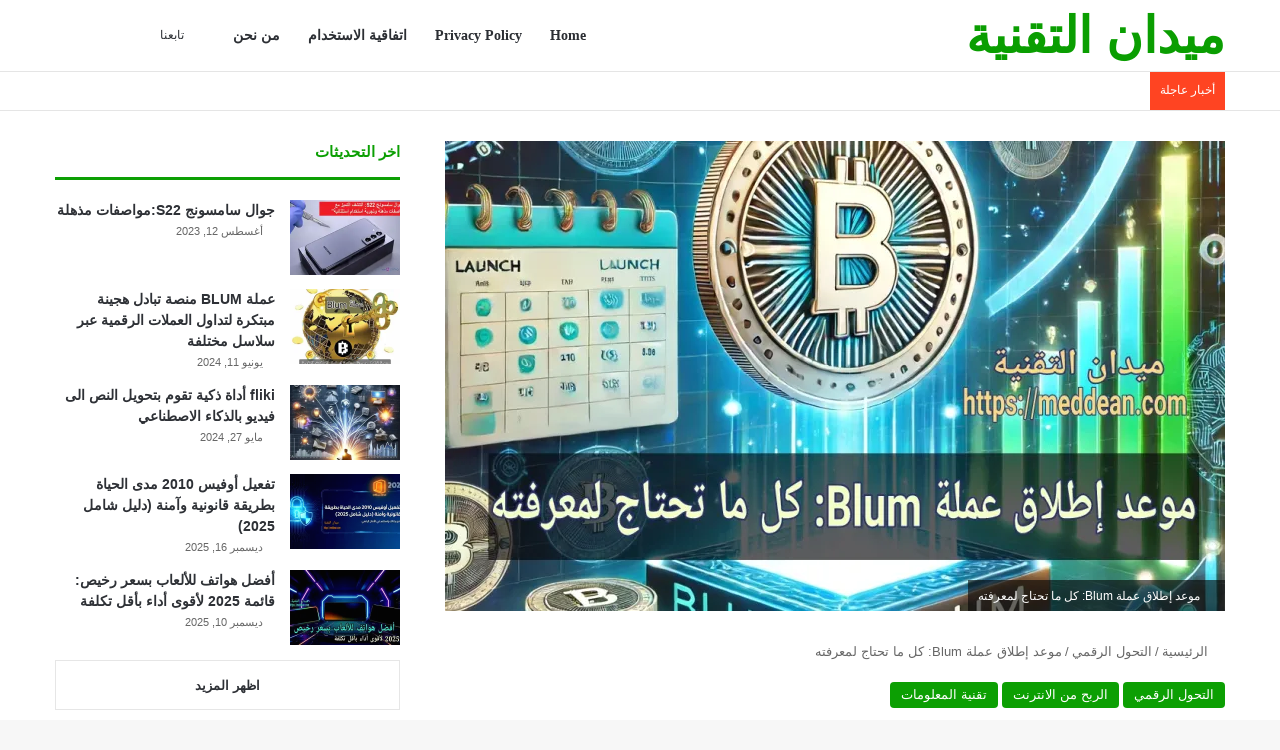

--- FILE ---
content_type: text/html; charset=UTF-8
request_url: https://www.meddean.com/%D9%85%D9%88%D8%B9%D8%AF-%D8%A5%D8%B7%D9%84%D8%A7%D9%82-%D8%B9%D9%85%D9%84%D8%A9-blum-%D9%83%D9%84-%D9%85%D8%A7-%D8%AA%D8%AD%D8%AA%D8%A7%D8%AC-%D9%84%D9%85%D8%B9%D8%B1%D9%81%D8%AA%D9%87/
body_size: 41193
content:
<!DOCTYPE html><html dir="rtl" lang="ar" class="" data-skin="light"><head><script data-no-optimize="1">var litespeed_docref=sessionStorage.getItem("litespeed_docref");litespeed_docref&&(Object.defineProperty(document,"referrer",{get:function(){return litespeed_docref}}),sessionStorage.removeItem("litespeed_docref"));</script> <meta charset="UTF-8" /><link rel="profile" href="https://gmpg.org/xfn/11" /><meta http-equiv='x-dns-prefetch-control' content='on'><link rel='dns-prefetch' href='//cdnjs.cloudflare.com' /><link rel='dns-prefetch' href='//ajax.googleapis.com' /><link rel='dns-prefetch' href='//fonts.googleapis.com' /><link rel='dns-prefetch' href='//fonts.gstatic.com' /><link rel='dns-prefetch' href='//s.gravatar.com' /><link rel='dns-prefetch' href='//www.google-analytics.com' /><link rel='preload' as='script' href='https://ajax.googleapis.com/ajax/libs/webfont/1/webfont.js'><meta name='robots' content='index, follow, max-image-preview:large, max-snippet:-1, max-video-preview:-1' /><title>موعد إطلاق عملة Blum: كل ما تحتاج لمعرفته - ميدان التقنية</title><meta name="description" content="تعرف على موعد إطلاق عملة Blum، وتفاصيل المشروع، وكيفية شراء العملة، والتحليلات الأولية، والتوقعات المستقبلية، بالإضافة إلى فريق العمل" /><link rel="canonical" href="https://www.meddean.com/موعد-إطلاق-عملة-blum-كل-ما-تحتاج-لمعرفته/" /><meta property="og:locale" content="ar_AR" /><meta property="og:type" content="article" /><meta property="og:title" content="موعد إطلاق عملة Blum: كل ما تحتاج لمعرفته" /><meta property="og:description" content="تعرف على موعد إطلاق عملة Blum، وتفاصيل المشروع، وكيفية شراء العملة، والتحليلات الأولية، والتوقعات المستقبلية، بالإضافة إلى فريق العمل" /><meta property="og:url" content="https://www.meddean.com/موعد-إطلاق-عملة-blum-كل-ما-تحتاج-لمعرفته/" /><meta property="og:site_name" content="ميدان التقنية" /><meta property="article:published_time" content="2024-06-14T19:35:01+00:00" /><meta property="article:modified_time" content="2024-06-14T19:35:04+00:00" /><meta property="og:image" content="https://www.meddean.com/wp-content/uploads/2024/06/IMG_20240614_222846.webp" /><meta property="og:image:width" content="1024" /><meta property="og:image:height" content="1024" /><meta property="og:image:type" content="image/webp" /><meta name="author" content="admin" /><meta name="twitter:card" content="summary_large_image" /><meta name="twitter:label1" content="كُتب بواسطة" /><meta name="twitter:data1" content="admin" /><meta name="twitter:label2" content="وقت القراءة المُقدّر" /><meta name="twitter:data2" content="6 دقائق" /> <script type="application/ld+json" class="yoast-schema-graph">{"@context":"https://schema.org","@graph":[{"@type":"Article","@id":"https://www.meddean.com/%d9%85%d9%88%d8%b9%d8%af-%d8%a5%d8%b7%d9%84%d8%a7%d9%82-%d8%b9%d9%85%d9%84%d8%a9-blum-%d9%83%d9%84-%d9%85%d8%a7-%d8%aa%d8%ad%d8%aa%d8%a7%d8%ac-%d9%84%d9%85%d8%b9%d8%b1%d9%81%d8%aa%d9%87/#article","isPartOf":{"@id":"https://www.meddean.com/%d9%85%d9%88%d8%b9%d8%af-%d8%a5%d8%b7%d9%84%d8%a7%d9%82-%d8%b9%d9%85%d9%84%d8%a9-blum-%d9%83%d9%84-%d9%85%d8%a7-%d8%aa%d8%ad%d8%aa%d8%a7%d8%ac-%d9%84%d9%85%d8%b9%d8%b1%d9%81%d8%aa%d9%87/"},"author":{"name":"admin","@id":"https://www.meddean.com/#/schema/person/121dcb964bbb810bc02b2e962aab762d"},"headline":"موعد إطلاق عملة Blum: كل ما تحتاج لمعرفته","datePublished":"2024-06-14T19:35:01+00:00","dateModified":"2024-06-14T19:35:04+00:00","mainEntityOfPage":{"@id":"https://www.meddean.com/%d9%85%d9%88%d8%b9%d8%af-%d8%a5%d8%b7%d9%84%d8%a7%d9%82-%d8%b9%d9%85%d9%84%d8%a9-blum-%d9%83%d9%84-%d9%85%d8%a7-%d8%aa%d8%ad%d8%aa%d8%a7%d8%ac-%d9%84%d9%85%d8%b9%d8%b1%d9%81%d8%aa%d9%87/"},"wordCount":52,"commentCount":0,"publisher":{"@id":"https://www.meddean.com/#/schema/person/121dcb964bbb810bc02b2e962aab762d"},"image":{"@id":"https://www.meddean.com/%d9%85%d9%88%d8%b9%d8%af-%d8%a5%d8%b7%d9%84%d8%a7%d9%82-%d8%b9%d9%85%d9%84%d8%a9-blum-%d9%83%d9%84-%d9%85%d8%a7-%d8%aa%d8%ad%d8%aa%d8%a7%d8%ac-%d9%84%d9%85%d8%b9%d8%b1%d9%81%d8%aa%d9%87/#primaryimage"},"thumbnailUrl":"https://i0.wp.com/www.meddean.com/wp-content/uploads/2024/06/IMG_20240614_222846.webp?fit=1024%2C1024&ssl=1","keywords":["الربح من الاعمال","الربح من الانترنت","تقنية معلومات"],"articleSection":["التحول الرقمي","الربح من الانترنت","تقنية المعلومات"],"inLanguage":"ar","potentialAction":[{"@type":"CommentAction","name":"Comment","target":["https://www.meddean.com/%d9%85%d9%88%d8%b9%d8%af-%d8%a5%d8%b7%d9%84%d8%a7%d9%82-%d8%b9%d9%85%d9%84%d8%a9-blum-%d9%83%d9%84-%d9%85%d8%a7-%d8%aa%d8%ad%d8%aa%d8%a7%d8%ac-%d9%84%d9%85%d8%b9%d8%b1%d9%81%d8%aa%d9%87/#respond"]}]},{"@type":"WebPage","@id":"https://www.meddean.com/%d9%85%d9%88%d8%b9%d8%af-%d8%a5%d8%b7%d9%84%d8%a7%d9%82-%d8%b9%d9%85%d9%84%d8%a9-blum-%d9%83%d9%84-%d9%85%d8%a7-%d8%aa%d8%ad%d8%aa%d8%a7%d8%ac-%d9%84%d9%85%d8%b9%d8%b1%d9%81%d8%aa%d9%87/","url":"https://www.meddean.com/%d9%85%d9%88%d8%b9%d8%af-%d8%a5%d8%b7%d9%84%d8%a7%d9%82-%d8%b9%d9%85%d9%84%d8%a9-blum-%d9%83%d9%84-%d9%85%d8%a7-%d8%aa%d8%ad%d8%aa%d8%a7%d8%ac-%d9%84%d9%85%d8%b9%d8%b1%d9%81%d8%aa%d9%87/","name":"موعد إطلاق عملة Blum: كل ما تحتاج لمعرفته - ميدان التقنية","isPartOf":{"@id":"https://www.meddean.com/#website"},"primaryImageOfPage":{"@id":"https://www.meddean.com/%d9%85%d9%88%d8%b9%d8%af-%d8%a5%d8%b7%d9%84%d8%a7%d9%82-%d8%b9%d9%85%d9%84%d8%a9-blum-%d9%83%d9%84-%d9%85%d8%a7-%d8%aa%d8%ad%d8%aa%d8%a7%d8%ac-%d9%84%d9%85%d8%b9%d8%b1%d9%81%d8%aa%d9%87/#primaryimage"},"image":{"@id":"https://www.meddean.com/%d9%85%d9%88%d8%b9%d8%af-%d8%a5%d8%b7%d9%84%d8%a7%d9%82-%d8%b9%d9%85%d9%84%d8%a9-blum-%d9%83%d9%84-%d9%85%d8%a7-%d8%aa%d8%ad%d8%aa%d8%a7%d8%ac-%d9%84%d9%85%d8%b9%d8%b1%d9%81%d8%aa%d9%87/#primaryimage"},"thumbnailUrl":"https://i0.wp.com/www.meddean.com/wp-content/uploads/2024/06/IMG_20240614_222846.webp?fit=1024%2C1024&ssl=1","datePublished":"2024-06-14T19:35:01+00:00","dateModified":"2024-06-14T19:35:04+00:00","description":"تعرف على موعد إطلاق عملة Blum، وتفاصيل المشروع، وكيفية شراء العملة، والتحليلات الأولية، والتوقعات المستقبلية، بالإضافة إلى فريق العمل","breadcrumb":{"@id":"https://www.meddean.com/%d9%85%d9%88%d8%b9%d8%af-%d8%a5%d8%b7%d9%84%d8%a7%d9%82-%d8%b9%d9%85%d9%84%d8%a9-blum-%d9%83%d9%84-%d9%85%d8%a7-%d8%aa%d8%ad%d8%aa%d8%a7%d8%ac-%d9%84%d9%85%d8%b9%d8%b1%d9%81%d8%aa%d9%87/#breadcrumb"},"inLanguage":"ar","potentialAction":[{"@type":"ReadAction","target":["https://www.meddean.com/%d9%85%d9%88%d8%b9%d8%af-%d8%a5%d8%b7%d9%84%d8%a7%d9%82-%d8%b9%d9%85%d9%84%d8%a9-blum-%d9%83%d9%84-%d9%85%d8%a7-%d8%aa%d8%ad%d8%aa%d8%a7%d8%ac-%d9%84%d9%85%d8%b9%d8%b1%d9%81%d8%aa%d9%87/"]}]},{"@type":"ImageObject","inLanguage":"ar","@id":"https://www.meddean.com/%d9%85%d9%88%d8%b9%d8%af-%d8%a5%d8%b7%d9%84%d8%a7%d9%82-%d8%b9%d9%85%d9%84%d8%a9-blum-%d9%83%d9%84-%d9%85%d8%a7-%d8%aa%d8%ad%d8%aa%d8%a7%d8%ac-%d9%84%d9%85%d8%b9%d8%b1%d9%81%d8%aa%d9%87/#primaryimage","url":"https://i0.wp.com/www.meddean.com/wp-content/uploads/2024/06/IMG_20240614_222846.webp?fit=1024%2C1024&ssl=1","contentUrl":"https://i0.wp.com/www.meddean.com/wp-content/uploads/2024/06/IMG_20240614_222846.webp?fit=1024%2C1024&ssl=1","width":1024,"height":1024,"caption":"موعد إطلاق عملة Blum: كل ما تحتاج لمعرفته"},{"@type":"BreadcrumbList","@id":"https://www.meddean.com/%d9%85%d9%88%d8%b9%d8%af-%d8%a5%d8%b7%d9%84%d8%a7%d9%82-%d8%b9%d9%85%d9%84%d8%a9-blum-%d9%83%d9%84-%d9%85%d8%a7-%d8%aa%d8%ad%d8%aa%d8%a7%d8%ac-%d9%84%d9%85%d8%b9%d8%b1%d9%81%d8%aa%d9%87/#breadcrumb","itemListElement":[{"@type":"ListItem","position":1,"name":"الرئيسية","item":"https://www.meddean.com/"},{"@type":"ListItem","position":2,"name":"موعد إطلاق عملة Blum: كل ما تحتاج لمعرفته"}]},{"@type":"WebSite","@id":"https://www.meddean.com/#website","url":"https://www.meddean.com/","name":"ميدان التقنية","description":"موقع ميدان التقنية هو وجهتك الموثوقة حول التقنية والتحديثات","publisher":{"@id":"https://www.meddean.com/#/schema/person/121dcb964bbb810bc02b2e962aab762d"},"potentialAction":[{"@type":"SearchAction","target":{"@type":"EntryPoint","urlTemplate":"https://www.meddean.com/?s={search_term_string}"},"query-input":{"@type":"PropertyValueSpecification","valueRequired":true,"valueName":"search_term_string"}}],"inLanguage":"ar"},{"@type":["Person","Organization"],"@id":"https://www.meddean.com/#/schema/person/121dcb964bbb810bc02b2e962aab762d","name":"admin","image":{"@type":"ImageObject","inLanguage":"ar","@id":"https://www.meddean.com/#/schema/person/image/","url":"https://www.meddean.com/wp-content/uploads/2024/04/IMG_20240417_143310_183.jpg","contentUrl":"https://www.meddean.com/wp-content/uploads/2024/04/IMG_20240417_143310_183.jpg","width":1024,"height":1024,"caption":"admin"},"logo":{"@id":"https://www.meddean.com/#/schema/person/image/"},"sameAs":["http://www.meddean.com"],"url":"https://www.meddean.com/author/admin/"}]}</script> <link rel='dns-prefetch' href='//stats.wp.com' /><link rel='dns-prefetch' href='//fonts.googleapis.com' /><link rel='dns-prefetch' href='//www.googletagmanager.com' /><link rel='dns-prefetch' href='//pagead2.googlesyndication.com' /><link rel='dns-prefetch' href='//fundingchoicesmessages.google.com' /><link rel='preconnect' href='//i0.wp.com' /><link rel='preconnect' href='//c0.wp.com' /> <script type="litespeed/javascript">try{if('undefined'!=typeof localStorage){var tieSkin=localStorage.getItem('tie-skin')}
var html=document.getElementsByTagName('html')[0].classList,htmlSkin='light';if(html.contains('dark-skin')){htmlSkin='dark'}
if(tieSkin!=null&&tieSkin!=htmlSkin){html.add('tie-skin-inverted');var tieSkinInverted=!0}
if(tieSkin=='dark'){html.add('dark-skin')}else if(tieSkin=='light'){html.remove('dark-skin')}}catch(e){console.log(e)}</script> <style type="text/css">:root{				
			--tie-preset-gradient-1: linear-gradient(135deg, rgba(6, 147, 227, 1) 0%, rgb(155, 81, 224) 100%);
			--tie-preset-gradient-2: linear-gradient(135deg, rgb(122, 220, 180) 0%, rgb(0, 208, 130) 100%);
			--tie-preset-gradient-3: linear-gradient(135deg, rgba(252, 185, 0, 1) 0%, rgba(255, 105, 0, 1) 100%);
			--tie-preset-gradient-4: linear-gradient(135deg, rgba(255, 105, 0, 1) 0%, rgb(207, 46, 46) 100%);
			--tie-preset-gradient-5: linear-gradient(135deg, rgb(238, 238, 238) 0%, rgb(169, 184, 195) 100%);
			--tie-preset-gradient-6: linear-gradient(135deg, rgb(74, 234, 220) 0%, rgb(151, 120, 209) 20%, rgb(207, 42, 186) 40%, rgb(238, 44, 130) 60%, rgb(251, 105, 98) 80%, rgb(254, 248, 76) 100%);
			--tie-preset-gradient-7: linear-gradient(135deg, rgb(255, 206, 236) 0%, rgb(152, 150, 240) 100%);
			--tie-preset-gradient-8: linear-gradient(135deg, rgb(254, 205, 165) 0%, rgb(254, 45, 45) 50%, rgb(107, 0, 62) 100%);
			--tie-preset-gradient-9: linear-gradient(135deg, rgb(255, 203, 112) 0%, rgb(199, 81, 192) 50%, rgb(65, 88, 208) 100%);
			--tie-preset-gradient-10: linear-gradient(135deg, rgb(255, 245, 203) 0%, rgb(182, 227, 212) 50%, rgb(51, 167, 181) 100%);
			--tie-preset-gradient-11: linear-gradient(135deg, rgb(202, 248, 128) 0%, rgb(113, 206, 126) 100%);
			--tie-preset-gradient-12: linear-gradient(135deg, rgb(2, 3, 129) 0%, rgb(40, 116, 252) 100%);
			--tie-preset-gradient-13: linear-gradient(135deg, #4D34FA, #ad34fa);
			--tie-preset-gradient-14: linear-gradient(135deg, #0057FF, #31B5FF);
			--tie-preset-gradient-15: linear-gradient(135deg, #FF007A, #FF81BD);
			--tie-preset-gradient-16: linear-gradient(135deg, #14111E, #4B4462);
			--tie-preset-gradient-17: linear-gradient(135deg, #F32758, #FFC581);

			
					--main-nav-background: #FFFFFF;
					--main-nav-secondry-background: rgba(0,0,0,0.03);
					--main-nav-primary-color: #0088ff;
					--main-nav-contrast-primary-color: #FFFFFF;
					--main-nav-text-color: #2c2f34;
					--main-nav-secondry-text-color: rgba(0,0,0,0.5);
					--main-nav-main-border-color: rgba(0,0,0,0.1);
					--main-nav-secondry-border-color: rgba(0,0,0,0.08);
				
			}</style><link rel="alternate" title="oEmbed (JSON)" type="application/json+oembed" href="https://www.meddean.com/wp-json/oembed/1.0/embed?url=https%3A%2F%2Fwww.meddean.com%2F%25d9%2585%25d9%2588%25d8%25b9%25d8%25af-%25d8%25a5%25d8%25b7%25d9%2584%25d8%25a7%25d9%2582-%25d8%25b9%25d9%2585%25d9%2584%25d8%25a9-blum-%25d9%2583%25d9%2584-%25d9%2585%25d8%25a7-%25d8%25aa%25d8%25ad%25d8%25aa%25d8%25a7%25d8%25ac-%25d9%2584%25d9%2585%25d8%25b9%25d8%25b1%25d9%2581%25d8%25aa%25d9%2587%2F" /><link rel="alternate" title="oEmbed (XML)" type="text/xml+oembed" href="https://www.meddean.com/wp-json/oembed/1.0/embed?url=https%3A%2F%2Fwww.meddean.com%2F%25d9%2585%25d9%2588%25d8%25b9%25d8%25af-%25d8%25a5%25d8%25b7%25d9%2584%25d8%25a7%25d9%2582-%25d8%25b9%25d9%2585%25d9%2584%25d8%25a9-blum-%25d9%2583%25d9%2584-%25d9%2585%25d8%25a7-%25d8%25aa%25d8%25ad%25d8%25aa%25d8%25a7%25d8%25ac-%25d9%2584%25d9%2585%25d8%25b9%25d8%25b1%25d9%2581%25d8%25aa%25d9%2587%2F&#038;format=xml" /><meta name="viewport" content="width=device-width, initial-scale=1.0" /><style id='wp-img-auto-sizes-contain-inline-css' type='text/css'>img:is([sizes=auto i],[sizes^="auto," i]){contain-intrinsic-size:3000px 1500px}
/*# sourceURL=wp-img-auto-sizes-contain-inline-css */</style><style id="litespeed-ccss">:root{--tie-preset-gradient-1:linear-gradient(135deg, rgba(6, 147, 227, 1) 0%, rgb(155, 81, 224) 100%);--tie-preset-gradient-2:linear-gradient(135deg, rgb(122, 220, 180) 0%, rgb(0, 208, 130) 100%);--tie-preset-gradient-3:linear-gradient(135deg, rgba(252, 185, 0, 1) 0%, rgba(255, 105, 0, 1) 100%);--tie-preset-gradient-4:linear-gradient(135deg, rgba(255, 105, 0, 1) 0%, rgb(207, 46, 46) 100%);--tie-preset-gradient-5:linear-gradient(135deg, rgb(238, 238, 238) 0%, rgb(169, 184, 195) 100%);--tie-preset-gradient-6:linear-gradient(135deg, rgb(74, 234, 220) 0%, rgb(151, 120, 209) 20%, rgb(207, 42, 186) 40%, rgb(238, 44, 130) 60%, rgb(251, 105, 98) 80%, rgb(254, 248, 76) 100%);--tie-preset-gradient-7:linear-gradient(135deg, rgb(255, 206, 236) 0%, rgb(152, 150, 240) 100%);--tie-preset-gradient-8:linear-gradient(135deg, rgb(254, 205, 165) 0%, rgb(254, 45, 45) 50%, rgb(107, 0, 62) 100%);--tie-preset-gradient-9:linear-gradient(135deg, rgb(255, 203, 112) 0%, rgb(199, 81, 192) 50%, rgb(65, 88, 208) 100%);--tie-preset-gradient-10:linear-gradient(135deg, rgb(255, 245, 203) 0%, rgb(182, 227, 212) 50%, rgb(51, 167, 181) 100%);--tie-preset-gradient-11:linear-gradient(135deg, rgb(202, 248, 128) 0%, rgb(113, 206, 126) 100%);--tie-preset-gradient-12:linear-gradient(135deg, rgb(2, 3, 129) 0%, rgb(40, 116, 252) 100%);--tie-preset-gradient-13:linear-gradient(135deg, #4D34FA, #ad34fa);--tie-preset-gradient-14:linear-gradient(135deg, #0057FF, #31B5FF);--tie-preset-gradient-15:linear-gradient(135deg, #FF007A, #FF81BD);--tie-preset-gradient-16:linear-gradient(135deg, #14111E, #4B4462);--tie-preset-gradient-17:linear-gradient(135deg, #F32758, #FFC581);--main-nav-background:#FFFFFF;--main-nav-secondry-background:rgba(0,0,0,0.03);--main-nav-primary-color:#0088ff;--main-nav-contrast-primary-color:#FFFFFF;--main-nav-text-color:#2c2f34;--main-nav-secondry-text-color:rgba(0,0,0,0.5);--main-nav-main-border-color:rgba(0,0,0,0.1);--main-nav-secondry-border-color:rgba(0,0,0,0.08)}img:is([sizes=auto i],[sizes^="auto,"i]){contain-intrinsic-size:3000px 1500px}#jp-relatedposts{clear:both;display:none;margin:1em 0;padding-top:1em;position:relative}.jp-relatedposts:after{clear:both;content:"";display:block}#jp-relatedposts h3.jp-relatedposts-headline{display:inline-block;float:right;font-family:inherit;font-size:9pt;font-weight:700;margin:0 0 1em}#jp-relatedposts h3.jp-relatedposts-headline em:before{border-top:1px solid #0003;content:"";display:block;margin-bottom:1em;min-width:30px;width:100%}#jp-relatedposts h3.jp-relatedposts-headline em{font-style:normal;font-weight:700}:root{--wp-block-synced-color:#7a00df;--wp-block-synced-color--rgb:122,0,223;--wp-bound-block-color:var(--wp-block-synced-color);--wp-editor-canvas-background:#ddd;--wp-admin-theme-color:#007cba;--wp-admin-theme-color--rgb:0,124,186;--wp-admin-theme-color-darker-10:#006ba1;--wp-admin-theme-color-darker-10--rgb:0,107,160.5;--wp-admin-theme-color-darker-20:#005a87;--wp-admin-theme-color-darker-20--rgb:0,90,135;--wp-admin-border-width-focus:2px}:root{--wp--preset--font-size--normal:16px;--wp--preset--font-size--huge:42px}.screen-reader-text{border:0;clip-path:inset(50%);height:1px;margin:-1px;overflow:hidden;padding:0;position:absolute;width:1px;word-wrap:normal!important}:where(figure){margin:0 0 1em}ul{box-sizing:border-box}:root{--wp--preset--aspect-ratio--square:1;--wp--preset--aspect-ratio--4-3:4/3;--wp--preset--aspect-ratio--3-4:3/4;--wp--preset--aspect-ratio--3-2:3/2;--wp--preset--aspect-ratio--2-3:2/3;--wp--preset--aspect-ratio--16-9:16/9;--wp--preset--aspect-ratio--9-16:9/16;--wp--preset--color--black:#000000;--wp--preset--color--cyan-bluish-gray:#abb8c3;--wp--preset--color--white:#ffffff;--wp--preset--color--pale-pink:#f78da7;--wp--preset--color--vivid-red:#cf2e2e;--wp--preset--color--luminous-vivid-orange:#ff6900;--wp--preset--color--luminous-vivid-amber:#fcb900;--wp--preset--color--light-green-cyan:#7bdcb5;--wp--preset--color--vivid-green-cyan:#00d084;--wp--preset--color--pale-cyan-blue:#8ed1fc;--wp--preset--color--vivid-cyan-blue:#0693e3;--wp--preset--color--vivid-purple:#9b51e0;--wp--preset--color--global-color:#0a9e01;--wp--preset--gradient--vivid-cyan-blue-to-vivid-purple:linear-gradient(135deg,rgb(6,147,227) 0%,rgb(155,81,224) 100%);--wp--preset--gradient--light-green-cyan-to-vivid-green-cyan:linear-gradient(135deg,rgb(122,220,180) 0%,rgb(0,208,130) 100%);--wp--preset--gradient--luminous-vivid-amber-to-luminous-vivid-orange:linear-gradient(135deg,rgb(252,185,0) 0%,rgb(255,105,0) 100%);--wp--preset--gradient--luminous-vivid-orange-to-vivid-red:linear-gradient(135deg,rgb(255,105,0) 0%,rgb(207,46,46) 100%);--wp--preset--gradient--very-light-gray-to-cyan-bluish-gray:linear-gradient(135deg,rgb(238,238,238) 0%,rgb(169,184,195) 100%);--wp--preset--gradient--cool-to-warm-spectrum:linear-gradient(135deg,rgb(74,234,220) 0%,rgb(151,120,209) 20%,rgb(207,42,186) 40%,rgb(238,44,130) 60%,rgb(251,105,98) 80%,rgb(254,248,76) 100%);--wp--preset--gradient--blush-light-purple:linear-gradient(135deg,rgb(255,206,236) 0%,rgb(152,150,240) 100%);--wp--preset--gradient--blush-bordeaux:linear-gradient(135deg,rgb(254,205,165) 0%,rgb(254,45,45) 50%,rgb(107,0,62) 100%);--wp--preset--gradient--luminous-dusk:linear-gradient(135deg,rgb(255,203,112) 0%,rgb(199,81,192) 50%,rgb(65,88,208) 100%);--wp--preset--gradient--pale-ocean:linear-gradient(135deg,rgb(255,245,203) 0%,rgb(182,227,212) 50%,rgb(51,167,181) 100%);--wp--preset--gradient--electric-grass:linear-gradient(135deg,rgb(202,248,128) 0%,rgb(113,206,126) 100%);--wp--preset--gradient--midnight:linear-gradient(135deg,rgb(2,3,129) 0%,rgb(40,116,252) 100%);--wp--preset--font-size--small:13px;--wp--preset--font-size--medium:20px;--wp--preset--font-size--large:36px;--wp--preset--font-size--x-large:42px;--wp--preset--spacing--20:0.44rem;--wp--preset--spacing--30:0.67rem;--wp--preset--spacing--40:1rem;--wp--preset--spacing--50:1.5rem;--wp--preset--spacing--60:2.25rem;--wp--preset--spacing--70:3.38rem;--wp--preset--spacing--80:5.06rem;--wp--preset--shadow--natural:6px 6px 9px rgba(0, 0, 0, 0.2);--wp--preset--shadow--deep:12px 12px 50px rgba(0, 0, 0, 0.4);--wp--preset--shadow--sharp:6px 6px 0px rgba(0, 0, 0, 0.2);--wp--preset--shadow--outlined:6px 6px 0px -3px rgb(255, 255, 255), 6px 6px rgb(0, 0, 0);--wp--preset--shadow--crisp:6px 6px 0px rgb(0, 0, 0)}:root{--brand-color:#0669ff;--dark-brand-color:#0051cc;--bright-color:#FFF;--base-color:#2c2f34}html{-ms-touch-action:manipulation;touch-action:manipulation;-webkit-text-size-adjust:100%;-ms-text-size-adjust:100%}article,aside,figcaption,figure,header,nav{display:block}a{background-color:#fff0}img{border-style:none}figure{margin:1em 0}button,input,textarea{font:inherit}button,input{overflow:visible}button,input,textarea{margin:0}button{text-transform:none}button,[type="submit"]{-webkit-appearance:button}button::-moz-focus-inner,input::-moz-focus-inner{border:0;padding:0}button:-moz-focusring,input:-moz-focusring{outline:1px dotted ButtonText}textarea{overflow:auto}[type="search"]{-webkit-appearance:textfield}[type="search"]::-webkit-search-cancel-button,[type="search"]::-webkit-search-decoration{-webkit-appearance:none}*{padding:0;margin:0;list-style:none;border:0;outline:none;box-sizing:border-box}*:before,*:after{box-sizing:border-box}body{background:#F7F7F7;color:var(--base-color);font-family:-apple-system,BlinkMacSystemFont,"Segoe UI",Roboto,Oxygen,Oxygen-Sans,Ubuntu,Cantarell,"Helvetica Neue","Open Sans",Arial,sans-serif;font-size:13px;line-height:21px}h1,h2,h3,.the-subtitle{line-height:1.4;font-weight:600}h1{font-size:41px;font-weight:700}h2{font-size:27px}h3{font-size:23px}.the-subtitle{font-size:17px}a{color:var(--base-color);text-decoration:none}img{max-width:100%;height:auto}p{line-height:1.7}.screen-reader-text{clip:rect(1px,1px,1px,1px);position:absolute!important;height:1px;width:1px;overflow:hidden}.tie-icon:before,[class^="tie-icon-"],[class*=" tie-icon-"]{font-family:"tiefonticon"!important;speak:never;font-style:normal;font-weight:400;font-variant:normal;text-transform:none;line-height:1;-webkit-font-smoothing:antialiased;-moz-osx-font-smoothing:grayscale;display:inline-block}body.tie-no-js a.remove,body.tie-no-js .comp-sub-menu{display:none!important}body.tie-no-js .tie-icon:before,body.tie-no-js [class^="tie-icon-"],body.tie-no-js [class*=" tie-icon-"]{visibility:hidden!important}body.tie-no-js [class^="tie-icon-"]:before,body.tie-no-js [class*=" tie-icon-"]:before{content:""}.tie-popup,#autocomplete-suggestions{display:none}.container{margin-right:auto;margin-left:auto;padding-left:15px;padding-right:15px}.container:after{content:"";display:table;clear:both}@media (min-width:768px){.container{width:100%}}@media (min-width:1200px){.container{max-width:1200px}}.tie-row{margin-left:-15px;margin-right:-15px}.tie-row:after{content:"";display:table;clear:both}.tie-col-md-4,.tie-col-md-8,.tie-col-xs-12{position:relative;min-height:1px;padding-left:15px;padding-right:15px}.tie-col-xs-12{float:left}.tie-col-xs-12{width:100%}@media (min-width:992px){.tie-col-md-4,.tie-col-md-8{float:left}.tie-col-md-4{width:33.33333%}.tie-col-md-8{width:66.66667%}}.tie-alignleft{float:left}.tie-alignright{float:right}.clearfix:before,.clearfix:after{content:" ";display:block;height:0;overflow:hidden}.clearfix:after{clear:both}.tie-container,#tie-wrapper{height:100%;min-height:650px}.tie-container{position:relative;overflow:hidden}#tie-wrapper{background:#fff;position:relative;z-index:108;height:100%;margin:0 auto}.container-wrapper{background:#fff;border:1px solid rgb(0 0 0/.1);border-radius:2px;padding:30px}#content{margin-top:30px}@media (max-width:991px){#content{margin-top:15px}}.site-content{-ms-word-wrap:break-word;word-wrap:break-word}.theme-header{background:#fff;position:relative;z-index:999}.theme-header:after{content:"";display:table;clear:both}.theme-header.top-nav-below .top-nav{z-index:8}#menu-components-wrap{display:flex;justify-content:space-between;width:100%;flex-wrap:wrap}#logo{margin-top:40px;margin-bottom:40px;display:block;float:left}#logo a{display:inline-block}#logo.text-logo a{color:var(--brand-color)}.logo-text{font-size:50px;line-height:50px;font-weight:700}@media (max-width:670px){.logo-text{font-size:30px}}@media (max-width:991px){#theme-header.has-normal-width-logo #logo{margin:14px 0!important;text-align:left;line-height:1}}@media (max-width:991px){#theme-header.mobile-header-centered.header-layout-1 .header-layout-1-logo{width:auto!important}#theme-header.mobile-header-centered #logo{float:none;text-align:center}}.components{display:flex;align-items:center;justify-content:end}.components>li{position:relative}.components>li>a{display:block;position:relative;width:30px;text-align:center;font-size:16px;white-space:nowrap}.components a.follow-btn{width:auto;padding-left:15px;padding-right:15px;overflow:hidden;font-size:12px}.header-layout-1 #menu-components-wrap{display:flex;justify-content:flex-end}.header-layout-1 .main-menu-wrapper{display:table;width:100%}.header-layout-1 #logo{line-height:1;float:left;margin-top:20px;margin-bottom:20px}.header-layout-1 .header-layout-1-logo{display:table-cell;vertical-align:middle;float:none}@media (max-width:991px){.header-layout-1 .main-menu-wrapper{border-width:0;display:flex;flex-flow:row nowrap;align-items:center;justify-content:space-between}}.mobile-header-components{display:none;z-index:10;height:30px;line-height:30px;flex-wrap:nowrap;flex:1 1 0%}.mobile-header-components .components{float:none;display:flex!important;justify-content:flex-start}.mobile-header-components .components li.custom-menu-link{display:inline-block;float:none}.mobile-header-components .components li.custom-menu-link>a{width:20px;padding-bottom:15px}.mobile-header-components [class^="tie-icon-"],.mobile-header-components [class*=" tie-icon-"]{font-size:18px;width:20px;height:20px;vertical-align:middle}.mobile-header-components .tie-mobile-menu-icon{font-size:20px}.mobile-header-components .tie-icon-grid-4{transform:scale(1.75)}#mobile-header-components-area_1 .components li.custom-menu-link>a{margin-right:15px}#mobile-header-components-area_2 .components{flex-direction:row-reverse}#mobile-header-components-area_2 .components li.custom-menu-link>a{margin-left:15px}@media (max-width:991px){#tie-body #mobile-container,.mobile-header-components{display:block}#slide-sidebar-widgets{display:none}}.top-nav{background-color:#fff;position:relative;z-index:10;line-height:40px;border:1px solid rgb(0 0 0/.1);border-width:1px 0;color:var(--base-color);clear:both}.top-nav a:not(.button):not(:hover){color:var(--base-color)}.topbar-wrapper{display:flex;min-height:40px}.top-nav .tie-alignleft,.top-nav .tie-alignright{flex-grow:1;position:relative}.top-nav.has-breaking-news .tie-alignleft{flex:1 0 100px}.top-nav.has-breaking-news .tie-alignright{flex-grow:0;z-index:1}@media (min-width:992px){.header-layout-1.top-nav-below:not(.has-shadow) .top-nav{border-width:0 0 1px}}@media (max-width:991px){.theme-header .components{display:none}}.breaking{display:none}.main-nav-wrapper{position:relative;z-index:4}.main-nav-below.top-nav-below-main-nav .main-nav-wrapper{z-index:9}.main-nav{background-color:var(--main-nav-background);color:var(--main-nav-primary-color);position:relative;border:1px solid var(--main-nav-main-border-color);border-width:1px 0}.main-menu-wrapper{position:relative}@media (min-width:992px){.header-menu .menu{display:flex}.header-menu .menu a{display:block;position:relative}.header-menu .menu>li>a{white-space:nowrap}#main-nav{z-index:9;line-height:60px}.main-menu .menu>li>a{padding:0 14px;font-size:14px;font-weight:700}.main-nav .menu a,.main-nav .components li a{color:var(--main-nav-text-color)}.main-nav-light{--main-nav-background:#FFFFFF;--main-nav-secondry-background:rgba(0,0,0,0.03);--main-nav-primary-color:var(--brand-color);--main-nav-contrast-primary-color:var(--bright-color);--main-nav-text-color:var(--base-color);--main-nav-secondry-text-color:rgba(0,0,0,0.5);--main-nav-main-border-color:rgba(0,0,0,0.1);--main-nav-secondry-border-color:rgba(0,0,0,0.08)}}@media (min-width:992px){.main-nav-below.top-nav-below #main-nav:not(.fixed-nav){bottom:-1px}}.header-layout-1.main-nav-below.top-nav-below-main-nav .main-nav-wrapper{z-index:9}.header-layout-1.main-nav-below.top-nav-below-main-nav .main-nav{margin-bottom:-1px;bottom:0;border-top-width:0}@media (min-width:992px){.header-layout-1.main-nav-below.top-nav-below-main-nav .top-nav{margin-top:-1px}}@media only screen and (min-width:992px) and (max-width:1100px){.main-nav .menu>li:not(.is-icon-only)>a{padding-left:7px;padding-right:7px}.main-nav .menu>li:not(.is-icon-only)>a:before{display:none}}@media (max-width:991px){#tie-wrapper header#theme-header{box-shadow:none;background:transparent!important}.header-layout-1 .main-nav{border-width:0;box-shadow:0 3px 7px 0 rgb(0 0 0/.1)}.header-layout-1.top-nav-below .main-nav:not(.fixed-nav){box-shadow:none}.header-layout-1 .main-nav{background-color:#fff}.header-layout-1.main-nav-below.top-nav-below-main-nav .main-nav{margin-bottom:0}.header-layout-1 #menu-components-wrap{display:none}.main-menu-wrapper .main-menu-wrap{width:100%}}.magazine2 .container-wrapper{border-width:0;padding:0;background-color:#fff0;opacity:.99}@media (min-width:992px){.magazine2.sidebar-left .sidebar{padding-right:40px}}.magazine2 .sidebar .container-wrapper{margin-bottom:50px}@media (max-width:991px){.magazine2 .sidebar .container-wrapper{margin-bottom:30px}}.magazine2.post-layout-2 .entry-header-outer{padding:0 0 20px}.magazine2.post-layout-2 .featured-area{margin-bottom:30px}@media (max-width:991px){.magazine2.post-layout-2 .featured-area{margin-bottom:20px}}.magazine2 .share-buttons-top{padding-right:0;padding-left:0}.comp-sub-menu{display:none;position:absolute;z-index:1;right:0;width:250px;overflow:hidden;padding:20px;background:#fff;box-shadow:0 2px 5px rgb(0 0 0/.1);box-sizing:content-box}.comp-sub-menu li{position:relative;width:100%}.comp-sub-menu.dropdown-social-icons{width:160px;padding:0;margin:0;line-height:35px}.comp-sub-menu.dropdown-social-icons li{margin:0}.comp-sub-menu.dropdown-social-icons a{display:block;font-size:13px}.comp-sub-menu.dropdown-social-icons a span{color:var(--base-color)}.comp-sub-menu.dropdown-social-icons a .tie-social-icon{width:35px;text-align:center;display:inline-block}.comp-sub-menu.dropdown-social-icons li:last-child{border-bottom:0}textarea,input{border:1px solid rgb(0 0 0/.1);color:var(--base-color);font-size:13px;outline:none;padding:10px 12px;line-height:23px;border-radius:2px;max-width:100%;background-color:#fff0}textarea,input:not([type="checkbox"]):not([type="radio"]){appearance:none;outline:none}textarea{width:100%}@media (max-width:767px){input:not([type="submit"]),textarea{font-size:16px!important}}[type="submit"]{width:auto;position:relative;background-color:var(--tie-buttons-color,var(--brand-color));color:var(--tie-buttons-text,var(--bright-color));border-radius:var(--tie-buttons-radius,2px);border:var(--tie-buttons-border-width,0) solid var(--tie-buttons-border-color,var(--brand-color));padding:10px 25px;margin:0;font-weight:600;font-size:14px;display:inline-block;text-align:center;line-height:21px;text-decoration:none;vertical-align:middle;appearance:none}@media (min-width:992px){.sidebar-left .main-content{float:right;padding-left:5px}.sidebar-left .sidebar{float:left}.sidebar-left.magazine2 .main-content{padding-left:5px}}.post-thumb{position:relative;height:100%;display:block;backface-visibility:hidden;transform:rotate(0)}.post-thumb img{width:100%;display:block}.post-meta{margin:10px 0 8px;font-size:12px;overflow:hidden}.post-meta{color:#666}.post-meta .meta-item{margin-right:8px;display:inline-block}.post-meta .meta-item.tie-icon:before{padding-right:3px}.post-meta .meta-item.date:before{content:""}.post-meta .meta-item.meta-comment:before{content:""}.post-meta .tie-alignright .meta-item:last-child{margin:0!important}@media (max-width:767px){.main-content .post-meta>span,.main-content .post-meta>div{float:left}}.post-cat-wrap{position:relative;z-index:3;margin-bottom:5px;font-weight:400;font-family:inherit!important;line-height:0;display:block}.post-cat{display:inline-block;background:var(--brand-color);color:var(--bright-color);padding:0 11px;font-size:13px;line-height:2em;margin-right:4px;position:relative;white-space:nowrap;word-wrap:normal;letter-spacing:0;border-radius:4px}.widget-pagination-wrapper{clear:both;overflow:hidden;margin-top:15px!important}.widget-pagination-wrapper .widget-pagination{margin-top:0!important}#breadcrumb{margin:50px 0 0}#breadcrumb,#breadcrumb a:not(:hover){color:#666}#breadcrumb .delimiter{margin:0 3px;font-style:normal}.entry-header-outer #breadcrumb{margin:0 0 20px;padding:0}@media (max-width:767px){.single-post #breadcrumb .current,.single-post #breadcrumb em:last-of-type{display:none}}.social-icons-item{float:right;margin-left:6px;position:relative}.social-icons-item .social-link span{color:var(--base-color);line-height:unset}.social-icons-widget .social-icons-item .social-link{width:24px;height:24px;line-height:24px;padding:0;display:block;text-align:center;border-radius:2px}.social-icons-item .social-link.custom-social-img span.social-icon-img{background-size:18px;background-repeat:no-repeat;background-position:center;width:100%;display:inline-block}.social-icons-item .social-link.custom-social-img span.social-icon-img:before{content:"";visibility:hidden}.social-icons-item .facebook-social-icon{background-color:#4080FF!important}.social-icons-item .facebook-social-icon span{color:#4080FF}.social-icons-item .twitter-social-icon{background-color:#000!important}.social-icons-item .twitter-social-icon span{color:#000}.social-icons-item .pinterest-social-icon{background-color:#e13138!important}.social-icons-item .pinterest-social-icon span{color:#e13138}.social-icons-item .linkedin-social-icon{background-color:#238cc8!important}.social-icons-item .linkedin-social-icon span{color:#238cc8}.social-icons-item .instagram-social-icon{background-color:#c13584!important}.social-icons-item .instagram-social-icon span{color:#c13584}.social-icons-item .youtube-social-icon{background-color:#ef4e41!important}.social-icons-item .youtube-social-icon span{color:#ef4e41}.social-icons-item .reddit-social-icon{background-color:#ff4500!important}.social-icons-item .reddit-social-icon span{color:#ff4500}.social-icons-item .tumblr-social-icon{background-color:#35465c!important}.social-icons-item .tumblr-social-icon span{color:#35465c}.social-icons-item .telegram-social-icon{background-color:#08c!important}.social-icons-item .telegram-social-icon span{color:#08c}ul:not(.solid-social-icons) .social-icons-item a:not(:hover){background-color:transparent!important}.social-icons-item .social-custom-link span{color:#ccc}.solid-social-icons .social-link{background-color:var(--base-color)}.dark-skin .solid-social-icons .social-link{background-color:#27292d;border-color:#27292d}.solid-social-icons .social-link span{color:#ffffff!important}.entry-header{padding:30px 30px 0;margin-bottom:20px}@media (max-width:991px){.entry-header{padding:20px 20px 0}}@media (max-width:767px){.container-wrapper{padding:20px 15px}}.show-more-button{border:1px solid rgb(0 0 0/.1);height:50px;line-height:50px;position:relative;text-align:center;display:block;font-weight:600;clear:both}.magazine2 .show-more-button{border-width:1px;margin:35px auto 0;max-width:350px}@media (max-width:991px){.magazine2 .show-more-button{margin-top:20px}}.tab-content{padding:30px;display:none}.tab-content{position:relative}@media (max-width:767px){.tab-content{padding:20px}}.tab-content-elements li{opacity:0}.magazine2 .tab-content{padding:30px 0 0}@media (max-width:767px){.magazine2 .tab-content{padding:20px 0 0}}.block-head-2 .the-global-title{position:relative;font-size:17px;padding:0 0 15px;margin-bottom:20px;border-bottom:3px solid var(--brand-color);color:var(--brand-color)}.block-head-2 .dark-skin .the-global-title{color:#fff;border-bottom-color:rgb(255 255 255/.1)}.side-aside{position:fixed;top:0;z-index:111;visibility:hidden;width:350px;max-width:100%;height:100%;background:#FFF;background-repeat:no-repeat;background-position:center top;background-size:cover;overflow-y:auto}@media (min-width:992px){.side-aside{right:0;transform:translate(350px,0)}}.dark-skin{--lazyload-loading-color:#161717}.dark-skin{background-color:var(--tie-dark-skin-bg-main,#1f2024);color:#fff}.dark-skin input:not([type="submit"]){color:#ccc}.dark-skin a:not(:hover){color:#fff}.dark-skin .post-meta{color:#ccc!important}.dark-skin input:not([type=submit]){border-color:rgb(255 255 255/.1)}.dark-skin .container-wrapper{background-color:var(--tie-dark-skin-bg-main,#1f2024);border-color:rgb(255 255 255/.1)}.dark-skin .widget a:not(:hover),.dark-skin .widget-title{color:#fff}.dark-skin .widget-title-icon{color:#ccc}.sidebar .container-wrapper{margin-bottom:30px}@media (max-width:991px){.sidebar .container-wrapper{margin-bottom:15px}}@media (max-width:991px){.has-sidebar .sidebar{margin-top:15px}.magazine2.has-sidebar .sidebar{margin-top:40px}}.widget-title{position:relative}.widget-title .the-subtitle{font-size:15px;min-height:15px}.widget-title-icon{position:absolute;right:0;top:1px;color:#b9bec3;font-size:15px}.widget-title-icon:before{content:""}.post-widget-body{padding-left:125px}.post-widget-body .post-title{font-size:14px;line-height:1.4;margin-bottom:5px}.post-widget-thumbnail{float:left;margin-right:15px;position:relative}.post-widget-thumbnail img.tie-small-image{width:110px}.widget li{padding:6px 0}.widget li:first-child{padding-top:0}.widget li:last-child{padding-bottom:0;border-bottom:0}.widget li:after{clear:both;display:table;content:""}.widget .post-meta{margin:2px 0 0;font-size:11px;line-height:17px}.posts-list .widget-title-icon:before{content:""}form.search-form{overflow:auto;position:relative;width:100%;margin-top:10px}.search-field{float:left;width:73%;padding:8px 15px}.search-submit[type="submit"]{float:right;padding:10px 5px;margin-left:2%;width:25%}li.widget-post-list{padding:7px 0;position:relative}.social-icons-widget .social-icons-item{float:left;margin:3px;padding:0}.social-icons-widget .social-icons-item .social-link{width:40px;height:40px;line-height:40px;font-size:18px}@media (max-width:479px){.social-icons-widget .social-icons-item{float:none;display:inline-block}}.widget-posts-list-container{position:relative}.breaking{float:left;width:100%;display:block!important}.breaking-title{padding:0 10px;display:block;float:left;color:#fff;font-size:12px;position:relative}.breaking-title span{position:relative;z-index:1}.breaking-title span.breaking-icon{display:none}@media (max-width:600px){.breaking-title span.breaking-icon{display:inline-block}.breaking-title .breaking-title-text{display:none}}.breaking-title:before{content:"";background:#f05555;width:100%;height:100%;position:absolute;left:0;top:0;z-index:0}.breaking-news{display:none}#mobile-container{display:none;padding:10px 30px 30px}#mobile-menu{margin-bottom:20px;position:relative;padding-top:15px}#mobile-social-icons{margin-bottom:15px}#mobile-social-icons ul{text-align:center;overflow:hidden}#mobile-social-icons ul .social-icons-item{float:none;display:inline-block}#mobile-social-icons .social-icons-item{margin:0}#mobile-social-icons .social-icons-item .social-link{background:#fff0;border:none}#mobile-search .search-form{overflow:hidden;position:relative}#mobile-search .search-form:after{position:absolute;content:"";font-family:"tiefonticon";top:4px;right:10px;line-height:30px;width:30px;font-size:16px;border-radius:50%;text-align:center;color:#fff}#mobile-search .search-field{background-color:rgb(0 0 0/.05);border-color:rgb(255 255 255/.1);color:#fff;width:100%;border-radius:50px;padding:7px 45px 7px 20px}#mobile-search .search-submit{background:#fff0;font-size:0;width:35px;height:38px;position:absolute;top:0;right:5px;z-index:1}#mobile-search input::-webkit-input-placeholder{color:rgb(255 255 255/.6)}#mobile-search input::-moz-placeholder{color:rgb(255 255 255/.6)}#mobile-search input:-moz-placeholder{color:rgb(255 255 255/.6)}#mobile-search input:-ms-input-placeholder{color:rgb(255 255 255/.6)}#tie-wrapper:after{position:absolute;z-index:1000;top:-10%;left:-50%;width:0;height:0;background:rgb(0 0 0/.2);content:"";opacity:0}@media (max-width:991px){.side-aside.appear-from-left{left:0;transform:translate(-100%,0)}}.is-desktop .side-aside .has-custom-scroll{padding:50px 0 0}.side-aside:after{position:absolute;top:0;left:0;width:100%;height:100%;background:rgb(0 0 0/.2);content:"";opacity:1}.side-aside .container-wrapper{padding:30px!important;border-radius:0;border:0;background:#fff0;box-shadow:none!important}a.remove{position:absolute;top:0;right:0;display:block;speak:never;-webkit-font-smoothing:antialiased;-moz-osx-font-smoothing:grayscale;width:20px;height:20px;display:block;line-height:20px;text-align:center;font-size:15px}a.remove:before{content:"";font-family:"tiefonticon";color:#e74c3c}a.remove.big-btn{width:25px;height:25px;line-height:25px;font-size:22px}a.remove.light-btn:not(:hover):before{color:#fff}.side-aside a.remove{z-index:1;top:15px;left:50%;right:auto;transform:translateX(-50%)}.side-aside a.remove:not(:hover):before{color:#111}.side-aside.dark-skin a.remove:not(:hover):before{color:#fff}.tie-popup a.remove{transform:scale(.2);opacity:0;top:15px;right:15px;z-index:1}.theiaStickySidebar:after{content:"";display:table;clear:both}.has-custom-scroll,.side-aside{overflow-x:hidden;scrollbar-width:thin}.has-custom-scroll::-webkit-scrollbar,.side-aside::-webkit-scrollbar{width:5px}.has-custom-scroll::-webkit-scrollbar-track,.side-aside::-webkit-scrollbar-track{background:#fff0}.has-custom-scroll::-webkit-scrollbar-thumb,.side-aside::-webkit-scrollbar-thumb{border-radius:20px;background:rgb(0 0 0/.2)}.dark-skin .has-custom-scroll::-webkit-scrollbar-thumb{background:#000}.tie-popup{position:fixed;z-index:99999;left:0;top:0;height:100%;width:100%;background-color:rgb(0 0 0/.5);display:none;perspective:600px}.pop-up-live-search{will-change:transform,opacity;transform:scale(.7);opacity:0}.tie-popup-search-wrap::-webkit-input-placeholder{color:#fff}.tie-popup-search-wrap::-moz-placeholder{color:#fff}.tie-popup-search-wrap:-moz-placeholder{color:#fff}.tie-popup-search-wrap:-ms-input-placeholder{color:#fff}.tie-popup-search-wrap form{position:relative;height:80px;margin-bottom:20px}.popup-search-wrap-inner{position:relative;padding:80px 15px 0;margin:0 auto;max-width:800px}input.tie-popup-search-input{width:100%;height:80px;line-height:80px;background:rgb(0 0 0/.7)!important;font-weight:500;font-size:22px;border:0;padding-right:80px;padding-left:30px;color:#fff;border-radius:5px}button.tie-popup-search-submit{font-size:28px;color:#666;position:absolute;right:5px;top:15px;background:transparent!important}#tie-popup-search-mobile .popup-search-wrap-inner{padding-top:50px}#tie-popup-search-mobile input.tie-popup-search-input{height:50px;line-height:1;padding-left:20px;padding-right:50px}#tie-popup-search-mobile button.tie-popup-search-submit{font-size:16px;top:9px;right:0}#autocomplete-suggestions{overflow:auto;padding:20px;color:#eee;position:absolute;display:none;width:370px;z-index:9999;margin-top:15px}.tie-icon-facebook:before{content:""}.tie-icon-search:before{content:""}.tie-icon-plus:before{content:""}.tie-icon-home:before{content:""}.tie-icon-tags:before{content:""}.tie-icon-bookmark:before{content:""}.tie-icon-camera:before{content:""}.tie-icon-twitter:before{content:""}.tie-icon-navicon:before{content:""}.tie-icon-pinterest:before{content:""}.tie-icon-linkedin:before{content:""}.tie-icon-bolt:before{content:""}.tie-icon-youtube:before{content:""}.tie-icon-instagram:before{content:""}.tie-icon-tumblr:before{content:""}.tie-icon-reddit:before{content:""}.tie-icon-paper-plane:before{content:""}.tie-icon-whatsapp:before{content:""}.tie-icon-grid-4:before{content:""}.tie-icon-fire:before{content:""}.tie-icon-moon:before{content:""}.post-content.container-wrapper{padding:0}.entry-header{font-size:45px;line-height:1.2}@media (max-width:767px){.entry-header{font-size:28px}}.entry-header .entry-title{margin-bottom:15px}@media (max-width:767px){.entry-header .entry-title{font-size:28px}}.entry-header .entry-sub-title{font-size:22px;line-height:27px;font-weight:400;margin-top:-5px;margin-bottom:15px;color:#666;font-family:inherit;letter-spacing:0}@media (max-width:991px){.entry-header .entry-sub-title{font-size:18px;line-height:23px}}.entry-header .post-cat{margin-bottom:6px}.post-layout-2 .entry-header-outer{padding:30px 30px 20px}@media (max-width:767px){.post-layout-2 .entry-header-outer{padding:20px}}.post-layout-2 .entry-header{padding:0;margin:0}.featured-area{position:relative;margin-bottom:30px;line-height:1}@media (max-width:767px){.featured-area{margin-bottom:20px}}.post-layout-2 .featured-area{margin-bottom:0}.featured-area img{width:100%}.single-featured-image{position:relative;margin:0;line-height:0}.single-caption-text{position:absolute;bottom:0;left:0;padding:5px 10px;background:rgb(0 0 0/.6);color:#fff;line-height:1.8;font-size:90%}.entry h3{margin:0 0 .5em}.post-bottom-meta-title{float:left;padding:0 6px;margin:5px 5px 0 0;background:#2c2f34;border:1px solid rgb(0 0 0/.1);border-radius:2px}.post-bottom-meta-title{color:#fff}.post-tags-modern .post-bottom-meta-title{display:none}.share-buttons{padding:18px 28px;line-height:0}@media (max-width:767px){.share-buttons{padding:15px}}@media (min-width:768px){.share-buttons-top{padding-bottom:0}}.share-buttons-mobile{position:fixed;bottom:0;z-index:999999;width:100%;background:#fff0;border:0 none;padding:0}.share-buttons-mobile .share-links a{margin:0;border-radius:0;width:1%;display:table-cell;opacity:1!important}.share-buttons-mobile .share-links a .share-btn-icon{margin:0 auto;float:none}@media (min-width:768px){.share-buttons-mobile{display:none}}.mobile-share-buttons-spacer{height:40px}@media (min-width:768px){.mobile-share-buttons-spacer{display:none}}.share-links a{color:#fff}.share-links{overflow:hidden;position:relative}.share-links .share-btn-icon{font-size:15px}.share-links a{display:inline-block;margin:2px;height:40px;overflow:hidden;position:relative;border-radius:2px;width:40px}.share-links a,.share-links a:before{background-color:#444}.share-links a .share-btn-icon{width:40px;height:40px;float:left;display:block;text-align:center;line-height:40px}.share-links a.facebook-share-btn,.share-links a.facebook-share-btn:before{background:#4080FF}.share-links a.twitter-share-btn,.share-links a.twitter-share-btn:before{background:#000}.share-links a.whatsapp-share-btn,.share-links a.whatsapp-share-btn:before{background:#43d854}.share-links a.telegram-share-btn,.share-links a.telegram-share-btn:before{background:#08c}@media (max-width:767px){.social-text{display:none}}@media (min-width:768px){a.telegram-share-btn,a.whatsapp-share-btn{display:none!important}}#related-posts .related-item{position:relative;float:left;width:33.333%;padding:0 15px;margin-bottom:20px}@media (max-width:767px){#related-posts .related-item{padding:0 8px}}#related-posts .related-item .post-thumb{margin-bottom:10px}#related-posts .related-item .post-title{font-size:14px;line-height:19px}#related-posts .related-item .post-meta{margin:4px 0 0}.has-sidebar .site-content #related-posts .related-item:nth-child(3n+1){clear:both}@media (max-width:767px){#related-posts .related-item{width:50%!important;clear:none!important}}#related-posts.has-extra-post .related-item:last-child{clear:none!important;display:none}@media only screen and (min-width:320px) and (max-width:767px){#related-posts.has-extra-post .related-item:last-child{display:block}}#cancel-comment-reply-link{float:right;line-height:18px}#respond p{margin-bottom:10px}#respond p:last-of-type{margin-bottom:0}#respond label{line-height:30px;font-weight:700}#respond label:after{content:"";display:table;clear:both}#respond textarea{vertical-align:top;resize:none}#reading-position-indicator{display:block;height:5px;position:fixed;bottom:0;left:0;background:var(--brand-color);box-shadow:0 0 10px rgb(0 136 255/.7);width:0;z-index:9999;max-width:100%}#check-also-box{position:fixed;background-color:#fff;z-index:999;bottom:15px;right:-1px;transform:translatex(100%);width:340px;padding:30px;border:1px solid rgb(0 0 0/.1);border-radius:2px;border-top-right-radius:0;border-bottom-right-radius:0}#check-also-box.check-also-left{right:auto;left:-1px;transform:translatex(-100%)}@media (max-width:991px){#check-also-box{display:none}}#post-extra-info{display:none}#main-nav .main-menu>ul>li>a{font-family:Noto Sans Kufi Arabic}:root:root{--brand-color:#0a9e01;--dark-brand-color:#006c00;--bright-color:#FFFFFF;--base-color:#2c2f34}#reading-position-indicator{box-shadow:0 0 10px rgb(10 158 1/.7)}:root:root{--brand-color:#0a9e01;--dark-brand-color:#006c00;--bright-color:#FFFFFF;--base-color:#2c2f34}#reading-position-indicator{box-shadow:0 0 10px rgb(10 158 1/.7)}#top-nav .breaking-title{color:#FFF}#top-nav .breaking-title:before{background-color:#f42}.social-icons-item .custom-link-1-social-icon{background-color:#333!important}.social-icons-item .custom-link-1-social-icon span{color:#333}.social-icons-item .custom-link-1-social-icon.custom-social-img span.social-icon-img{background-image:url(https://tech.meddean.com/wp-content/uploads/2023/08/threads.svg)}@media (max-width:991px){.side-aside.normal-side{background:#0a9e01;background:-webkit-linear-gradient(135deg,#66a501,#0a9e01);background:-moz-linear-gradient(135deg,#66a501,#0a9e01);background:-o-linear-gradient(135deg,#66a501,#0a9e01);background:linear-gradient(135deg,#0a9e01,#66a501)}}@media screen{html{direction:rtl}.tie-col-xs-12{float:right}@media (min-width:992px){.tie-col-md-4,.tie-col-md-8{float:right}}.tie-alignleft{float:right}.tie-alignright{float:left}.post-cat{margin-right:0;margin-left:4px}.search-field{float:right}.search-submit[type="submit"]{float:left;margin-right:2%;margin-left:0}.post-meta .meta-item{margin-left:8px;margin-right:0}.post-meta .tie-icon:before{padding-left:3px;padding-right:0!important}@media (max-width:767px){.main-content .post-meta>span,.main-content .post-meta>div{float:right}}.tie-popup-search-wrap input[type="text"]{padding-right:20px;padding-left:80px}button.tie-popup-search-submit{left:5px;right:auto}a.remove{left:0;right:auto}.tie-popup a.remove{left:15px;right:auto}#tie-popup-search-mobile button.tie-popup-search-submit{right:auto;left:0}#tie-popup-search-mobile input.tie-popup-search-input{padding-right:20px;padding-left:50px}#logo,.header-layout-1 #logo{float:right}.header-layout-1 .main-menu{float:left}@media (min-width:992px){.main-menu,.header-menu .menu li{float:right}.components,.components>li{float:left}.comp-sub-menu{left:0;right:auto}.components .follow-btn .follow-text{float:left;margin-right:8px;margin-left:0}}.breaking-title{float:right}@media (max-width:991px){#theme-header.has-normal-width-logo #logo{text-align:right}.mobile-header-components{left:15px;right:auto}.header-layout-1 .mobile-header-components{left:0;right:auto}}#mobile-header-components-area_1 .components{flex-direction:row-reverse}#mobile-header-components-area_2 .components{flex-direction:row}#mobile-search .search-form:after{left:10px;right:auto}#mobile-search .search-field{padding-left:45px;padding-right:20px}#mobile-search .search-submit{right:auto;left:5px}@media (max-width:991px){.header-layout-1 .main-menu-wrapper{flex-direction:row-reverse}}.entry .post-bottom-meta .post-bottom-meta-title{float:right;margin:5px 0 0 5px}.featured-area .single-caption-text{right:0;left:auto}#reading-position-indicator{right:0;left:auto}.meta-views>span{float:right;line-height:inherit;margin-left:3px}.share-links a .share-btn-icon{float:right}#related-posts .related-item{float:right}#cancel-comment-reply-link{float:left}.widget-title-icon{left:0;right:auto}.post-widget-body{padding-left:0;padding-right:125px}.post-widget-thumbnail{float:right;margin-left:15px;margin-right:0}.social-icons-widget .social-icons-item{float:right}}img{max-width:100%;height:auto}.wp-post-image{aspect-ratio:16/9}header{min-height:70px}</style><link rel="preload" data-asynced="1" data-optimized="2" as="style" onload="this.onload=null;this.rel='stylesheet'" href="https://www.meddean.com/wp-content/litespeed/css/63dcd58325aa69a6150930123283efc5.css?ver=2a8fe" /><script data-optimized="1" type="litespeed/javascript" data-src="https://www.meddean.com/wp-content/plugins/litespeed-cache/assets/js/css_async.min.js"></script> <link data-asynced="1" as="style" onload="this.onload=null;this.rel='stylesheet'"  rel='preload' id='jetpack_related-posts-rtl-css' href='https://c0.wp.com/p/jetpack/15.3.1/modules/related-posts/related-posts-rtl.css' type='text/css' media='all' /><link data-asynced="1" as="style" onload="this.onload=null;this.rel='stylesheet'"  rel='preload' id='wp-block-library-rtl-css' href='https://c0.wp.com/c/6.9/wp-includes/css/dist/block-library/style-rtl.min.css' type='text/css' media='all' /><style id='wp-block-heading-inline-css' type='text/css'>h1:where(.wp-block-heading).has-background,h2:where(.wp-block-heading).has-background,h3:where(.wp-block-heading).has-background,h4:where(.wp-block-heading).has-background,h5:where(.wp-block-heading).has-background,h6:where(.wp-block-heading).has-background{padding:1.25em 2.375em}h1.has-text-align-left[style*=writing-mode]:where([style*=vertical-lr]),h1.has-text-align-right[style*=writing-mode]:where([style*=vertical-rl]),h2.has-text-align-left[style*=writing-mode]:where([style*=vertical-lr]),h2.has-text-align-right[style*=writing-mode]:where([style*=vertical-rl]),h3.has-text-align-left[style*=writing-mode]:where([style*=vertical-lr]),h3.has-text-align-right[style*=writing-mode]:where([style*=vertical-rl]),h4.has-text-align-left[style*=writing-mode]:where([style*=vertical-lr]),h4.has-text-align-right[style*=writing-mode]:where([style*=vertical-rl]),h5.has-text-align-left[style*=writing-mode]:where([style*=vertical-lr]),h5.has-text-align-right[style*=writing-mode]:where([style*=vertical-rl]),h6.has-text-align-left[style*=writing-mode]:where([style*=vertical-lr]),h6.has-text-align-right[style*=writing-mode]:where([style*=vertical-rl]){rotate:180deg}
/*# sourceURL=https://c0.wp.com/c/6.9/wp-includes/blocks/heading/style.min.css */</style><style id='wp-block-paragraph-inline-css' type='text/css'>.is-small-text{font-size:.875em}.is-regular-text{font-size:1em}.is-large-text{font-size:2.25em}.is-larger-text{font-size:3em}.has-drop-cap:not(:focus):first-letter{float:right;font-size:8.4em;font-style:normal;font-weight:100;line-height:.68;margin:.05em 0 0 .1em;text-transform:uppercase}body.rtl .has-drop-cap:not(:focus):first-letter{float:none;margin-right:.1em}p.has-drop-cap.has-background{overflow:hidden}:root :where(p.has-background){padding:1.25em 2.375em}:where(p.has-text-color:not(.has-link-color)) a{color:inherit}p.has-text-align-left[style*="writing-mode:vertical-lr"],p.has-text-align-right[style*="writing-mode:vertical-rl"]{rotate:180deg}
/*# sourceURL=https://c0.wp.com/c/6.9/wp-includes/blocks/paragraph/style.min.css */</style><style id='global-styles-inline-css' type='text/css'>:root{--wp--preset--aspect-ratio--square: 1;--wp--preset--aspect-ratio--4-3: 4/3;--wp--preset--aspect-ratio--3-4: 3/4;--wp--preset--aspect-ratio--3-2: 3/2;--wp--preset--aspect-ratio--2-3: 2/3;--wp--preset--aspect-ratio--16-9: 16/9;--wp--preset--aspect-ratio--9-16: 9/16;--wp--preset--color--black: #000000;--wp--preset--color--cyan-bluish-gray: #abb8c3;--wp--preset--color--white: #ffffff;--wp--preset--color--pale-pink: #f78da7;--wp--preset--color--vivid-red: #cf2e2e;--wp--preset--color--luminous-vivid-orange: #ff6900;--wp--preset--color--luminous-vivid-amber: #fcb900;--wp--preset--color--light-green-cyan: #7bdcb5;--wp--preset--color--vivid-green-cyan: #00d084;--wp--preset--color--pale-cyan-blue: #8ed1fc;--wp--preset--color--vivid-cyan-blue: #0693e3;--wp--preset--color--vivid-purple: #9b51e0;--wp--preset--color--global-color: #0a9e01;--wp--preset--gradient--vivid-cyan-blue-to-vivid-purple: linear-gradient(135deg,rgb(6,147,227) 0%,rgb(155,81,224) 100%);--wp--preset--gradient--light-green-cyan-to-vivid-green-cyan: linear-gradient(135deg,rgb(122,220,180) 0%,rgb(0,208,130) 100%);--wp--preset--gradient--luminous-vivid-amber-to-luminous-vivid-orange: linear-gradient(135deg,rgb(252,185,0) 0%,rgb(255,105,0) 100%);--wp--preset--gradient--luminous-vivid-orange-to-vivid-red: linear-gradient(135deg,rgb(255,105,0) 0%,rgb(207,46,46) 100%);--wp--preset--gradient--very-light-gray-to-cyan-bluish-gray: linear-gradient(135deg,rgb(238,238,238) 0%,rgb(169,184,195) 100%);--wp--preset--gradient--cool-to-warm-spectrum: linear-gradient(135deg,rgb(74,234,220) 0%,rgb(151,120,209) 20%,rgb(207,42,186) 40%,rgb(238,44,130) 60%,rgb(251,105,98) 80%,rgb(254,248,76) 100%);--wp--preset--gradient--blush-light-purple: linear-gradient(135deg,rgb(255,206,236) 0%,rgb(152,150,240) 100%);--wp--preset--gradient--blush-bordeaux: linear-gradient(135deg,rgb(254,205,165) 0%,rgb(254,45,45) 50%,rgb(107,0,62) 100%);--wp--preset--gradient--luminous-dusk: linear-gradient(135deg,rgb(255,203,112) 0%,rgb(199,81,192) 50%,rgb(65,88,208) 100%);--wp--preset--gradient--pale-ocean: linear-gradient(135deg,rgb(255,245,203) 0%,rgb(182,227,212) 50%,rgb(51,167,181) 100%);--wp--preset--gradient--electric-grass: linear-gradient(135deg,rgb(202,248,128) 0%,rgb(113,206,126) 100%);--wp--preset--gradient--midnight: linear-gradient(135deg,rgb(2,3,129) 0%,rgb(40,116,252) 100%);--wp--preset--font-size--small: 13px;--wp--preset--font-size--medium: 20px;--wp--preset--font-size--large: 36px;--wp--preset--font-size--x-large: 42px;--wp--preset--spacing--20: 0.44rem;--wp--preset--spacing--30: 0.67rem;--wp--preset--spacing--40: 1rem;--wp--preset--spacing--50: 1.5rem;--wp--preset--spacing--60: 2.25rem;--wp--preset--spacing--70: 3.38rem;--wp--preset--spacing--80: 5.06rem;--wp--preset--shadow--natural: 6px 6px 9px rgba(0, 0, 0, 0.2);--wp--preset--shadow--deep: 12px 12px 50px rgba(0, 0, 0, 0.4);--wp--preset--shadow--sharp: 6px 6px 0px rgba(0, 0, 0, 0.2);--wp--preset--shadow--outlined: 6px 6px 0px -3px rgb(255, 255, 255), 6px 6px rgb(0, 0, 0);--wp--preset--shadow--crisp: 6px 6px 0px rgb(0, 0, 0);}:where(.is-layout-flex){gap: 0.5em;}:where(.is-layout-grid){gap: 0.5em;}body .is-layout-flex{display: flex;}.is-layout-flex{flex-wrap: wrap;align-items: center;}.is-layout-flex > :is(*, div){margin: 0;}body .is-layout-grid{display: grid;}.is-layout-grid > :is(*, div){margin: 0;}:where(.wp-block-columns.is-layout-flex){gap: 2em;}:where(.wp-block-columns.is-layout-grid){gap: 2em;}:where(.wp-block-post-template.is-layout-flex){gap: 1.25em;}:where(.wp-block-post-template.is-layout-grid){gap: 1.25em;}.has-black-color{color: var(--wp--preset--color--black) !important;}.has-cyan-bluish-gray-color{color: var(--wp--preset--color--cyan-bluish-gray) !important;}.has-white-color{color: var(--wp--preset--color--white) !important;}.has-pale-pink-color{color: var(--wp--preset--color--pale-pink) !important;}.has-vivid-red-color{color: var(--wp--preset--color--vivid-red) !important;}.has-luminous-vivid-orange-color{color: var(--wp--preset--color--luminous-vivid-orange) !important;}.has-luminous-vivid-amber-color{color: var(--wp--preset--color--luminous-vivid-amber) !important;}.has-light-green-cyan-color{color: var(--wp--preset--color--light-green-cyan) !important;}.has-vivid-green-cyan-color{color: var(--wp--preset--color--vivid-green-cyan) !important;}.has-pale-cyan-blue-color{color: var(--wp--preset--color--pale-cyan-blue) !important;}.has-vivid-cyan-blue-color{color: var(--wp--preset--color--vivid-cyan-blue) !important;}.has-vivid-purple-color{color: var(--wp--preset--color--vivid-purple) !important;}.has-black-background-color{background-color: var(--wp--preset--color--black) !important;}.has-cyan-bluish-gray-background-color{background-color: var(--wp--preset--color--cyan-bluish-gray) !important;}.has-white-background-color{background-color: var(--wp--preset--color--white) !important;}.has-pale-pink-background-color{background-color: var(--wp--preset--color--pale-pink) !important;}.has-vivid-red-background-color{background-color: var(--wp--preset--color--vivid-red) !important;}.has-luminous-vivid-orange-background-color{background-color: var(--wp--preset--color--luminous-vivid-orange) !important;}.has-luminous-vivid-amber-background-color{background-color: var(--wp--preset--color--luminous-vivid-amber) !important;}.has-light-green-cyan-background-color{background-color: var(--wp--preset--color--light-green-cyan) !important;}.has-vivid-green-cyan-background-color{background-color: var(--wp--preset--color--vivid-green-cyan) !important;}.has-pale-cyan-blue-background-color{background-color: var(--wp--preset--color--pale-cyan-blue) !important;}.has-vivid-cyan-blue-background-color{background-color: var(--wp--preset--color--vivid-cyan-blue) !important;}.has-vivid-purple-background-color{background-color: var(--wp--preset--color--vivid-purple) !important;}.has-black-border-color{border-color: var(--wp--preset--color--black) !important;}.has-cyan-bluish-gray-border-color{border-color: var(--wp--preset--color--cyan-bluish-gray) !important;}.has-white-border-color{border-color: var(--wp--preset--color--white) !important;}.has-pale-pink-border-color{border-color: var(--wp--preset--color--pale-pink) !important;}.has-vivid-red-border-color{border-color: var(--wp--preset--color--vivid-red) !important;}.has-luminous-vivid-orange-border-color{border-color: var(--wp--preset--color--luminous-vivid-orange) !important;}.has-luminous-vivid-amber-border-color{border-color: var(--wp--preset--color--luminous-vivid-amber) !important;}.has-light-green-cyan-border-color{border-color: var(--wp--preset--color--light-green-cyan) !important;}.has-vivid-green-cyan-border-color{border-color: var(--wp--preset--color--vivid-green-cyan) !important;}.has-pale-cyan-blue-border-color{border-color: var(--wp--preset--color--pale-cyan-blue) !important;}.has-vivid-cyan-blue-border-color{border-color: var(--wp--preset--color--vivid-cyan-blue) !important;}.has-vivid-purple-border-color{border-color: var(--wp--preset--color--vivid-purple) !important;}.has-vivid-cyan-blue-to-vivid-purple-gradient-background{background: var(--wp--preset--gradient--vivid-cyan-blue-to-vivid-purple) !important;}.has-light-green-cyan-to-vivid-green-cyan-gradient-background{background: var(--wp--preset--gradient--light-green-cyan-to-vivid-green-cyan) !important;}.has-luminous-vivid-amber-to-luminous-vivid-orange-gradient-background{background: var(--wp--preset--gradient--luminous-vivid-amber-to-luminous-vivid-orange) !important;}.has-luminous-vivid-orange-to-vivid-red-gradient-background{background: var(--wp--preset--gradient--luminous-vivid-orange-to-vivid-red) !important;}.has-very-light-gray-to-cyan-bluish-gray-gradient-background{background: var(--wp--preset--gradient--very-light-gray-to-cyan-bluish-gray) !important;}.has-cool-to-warm-spectrum-gradient-background{background: var(--wp--preset--gradient--cool-to-warm-spectrum) !important;}.has-blush-light-purple-gradient-background{background: var(--wp--preset--gradient--blush-light-purple) !important;}.has-blush-bordeaux-gradient-background{background: var(--wp--preset--gradient--blush-bordeaux) !important;}.has-luminous-dusk-gradient-background{background: var(--wp--preset--gradient--luminous-dusk) !important;}.has-pale-ocean-gradient-background{background: var(--wp--preset--gradient--pale-ocean) !important;}.has-electric-grass-gradient-background{background: var(--wp--preset--gradient--electric-grass) !important;}.has-midnight-gradient-background{background: var(--wp--preset--gradient--midnight) !important;}.has-small-font-size{font-size: var(--wp--preset--font-size--small) !important;}.has-medium-font-size{font-size: var(--wp--preset--font-size--medium) !important;}.has-large-font-size{font-size: var(--wp--preset--font-size--large) !important;}.has-x-large-font-size{font-size: var(--wp--preset--font-size--x-large) !important;}
/*# sourceURL=global-styles-inline-css */</style><style id='classic-theme-styles-inline-css' type='text/css'>/*! This file is auto-generated */
.wp-block-button__link{color:#fff;background-color:#32373c;border-radius:9999px;box-shadow:none;text-decoration:none;padding:calc(.667em + 2px) calc(1.333em + 2px);font-size:1.125em}.wp-block-file__button{background:#32373c;color:#fff;text-decoration:none}
/*# sourceURL=/wp-includes/css/classic-themes.min.css */</style><style id='taqyeem-styles-inline-css' type='text/css'>.wf-active .logo-text,.wf-active h1,.wf-active h2,.wf-active h3,.wf-active h4,.wf-active h5,.wf-active h6,.wf-active .the-subtitle{font-family: 'Montserrat';}#main-nav .main-menu > ul > li > a{font-family: Noto Sans Kufi Arabic;}#tie-wrapper .mag-box.big-post-left-box li:not(:first-child) .post-title,#tie-wrapper .mag-box.big-post-top-box li:not(:first-child) .post-title,#tie-wrapper .mag-box.half-box li:not(:first-child) .post-title,#tie-wrapper .mag-box.big-thumb-left-box li:not(:first-child) .post-title,#tie-wrapper .mag-box.scrolling-box .slide .post-title,#tie-wrapper .mag-box.miscellaneous-box li:not(:first-child) .post-title{font-weight: 500;}:root:root{--brand-color: #0a9e01;--dark-brand-color: #006c00;--bright-color: #FFFFFF;--base-color: #2c2f34;}#footer-widgets-container{border-top: 8px solid #0a9e01;-webkit-box-shadow: 0 -5px 0 rgba(0,0,0,0.07); -moz-box-shadow: 0 -8px 0 rgba(0,0,0,0.07); box-shadow: 0 -8px 0 rgba(0,0,0,0.07);}#reading-position-indicator{box-shadow: 0 0 10px rgba( 10,158,1,0.7);}:root:root{--brand-color: #0a9e01;--dark-brand-color: #006c00;--bright-color: #FFFFFF;--base-color: #2c2f34;}#footer-widgets-container{border-top: 8px solid #0a9e01;-webkit-box-shadow: 0 -5px 0 rgba(0,0,0,0.07); -moz-box-shadow: 0 -8px 0 rgba(0,0,0,0.07); box-shadow: 0 -8px 0 rgba(0,0,0,0.07);}#reading-position-indicator{box-shadow: 0 0 10px rgba( 10,158,1,0.7);}#header-notification-bar{background: var( --tie-preset-gradient-13 );}#header-notification-bar{--tie-buttons-color: #FFFFFF;--tie-buttons-border-color: #FFFFFF;--tie-buttons-hover-color: #e1e1e1;--tie-buttons-hover-text: #000000;}#header-notification-bar{--tie-buttons-text: #000000;}#top-nav .breaking-title{color: #FFFFFF;}#top-nav .breaking-title:before{background-color: #ff4422;}#top-nav .breaking-news-nav li:hover{background-color: #ff4422;border-color: #ff4422;}.social-icons-item .custom-link-1-social-icon{background-color: #333 !important;}.social-icons-item .custom-link-1-social-icon span{color: #333;}.social-icons-item .custom-link-1-social-icon.custom-social-img span.social-icon-img{background-image: url('https://tech.meddean.com/wp-content/uploads/2023/08/threads.svg');}.tie-cat-2,.tie-cat-item-2 > span{background-color:#e67e22 !important;color:#FFFFFF !important;}.tie-cat-2:after{border-top-color:#e67e22 !important;}.tie-cat-2:hover{background-color:#c86004 !important;}.tie-cat-2:hover:after{border-top-color:#c86004 !important;}.tie-cat-9,.tie-cat-item-9 > span{background-color:#2ecc71 !important;color:#FFFFFF !important;}.tie-cat-9:after{border-top-color:#2ecc71 !important;}.tie-cat-9:hover{background-color:#10ae53 !important;}.tie-cat-9:hover:after{border-top-color:#10ae53 !important;}.tie-cat-14,.tie-cat-item-14 > span{background-color:#9b59b6 !important;color:#FFFFFF !important;}.tie-cat-14:after{border-top-color:#9b59b6 !important;}.tie-cat-14:hover{background-color:#7d3b98 !important;}.tie-cat-14:hover:after{border-top-color:#7d3b98 !important;}.tie-cat-15,.tie-cat-item-15 > span{background-color:#34495e !important;color:#FFFFFF !important;}.tie-cat-15:after{border-top-color:#34495e !important;}.tie-cat-15:hover{background-color:#162b40 !important;}.tie-cat-15:hover:after{border-top-color:#162b40 !important;}.tie-cat-17,.tie-cat-item-17 > span{background-color:#795548 !important;color:#FFFFFF !important;}.tie-cat-17:after{border-top-color:#795548 !important;}.tie-cat-17:hover{background-color:#5b372a !important;}.tie-cat-17:hover:after{border-top-color:#5b372a !important;}.tie-cat-18,.tie-cat-item-18 > span{background-color:#4CAF50 !important;color:#FFFFFF !important;}.tie-cat-18:after{border-top-color:#4CAF50 !important;}.tie-cat-18:hover{background-color:#2e9132 !important;}.tie-cat-18:hover:after{border-top-color:#2e9132 !important;}@media (max-width: 991px){.side-aside.normal-side{background: #0a9e01;background: -webkit-linear-gradient(135deg,#66a501,#0a9e01 );background: -moz-linear-gradient(135deg,#66a501,#0a9e01 );background: -o-linear-gradient(135deg,#66a501,#0a9e01 );background: linear-gradient(135deg,#0a9e01,#66a501 );}}.tie-insta-header {margin-bottom: 15px;}.tie-insta-avatar a {width: 70px;height: 70px;display: block;position: relative;float: left;margin-right: 15px;margin-bottom: 15px;}.tie-insta-avatar a:before {content: "";position: absolute;width: calc(100% + 6px);height: calc(100% + 6px);left: -3px;top: -3px;border-radius: 50%;background: #d6249f;background: radial-gradient(circle at 30% 107%,#fdf497 0%,#fdf497 5%,#fd5949 45%,#d6249f 60%,#285AEB 90%);}.tie-insta-avatar a:after {position: absolute;content: "";width: calc(100% + 3px);height: calc(100% + 3px);left: -2px;top: -2px;border-radius: 50%;background: #fff;}.dark-skin .tie-insta-avatar a:after {background: #27292d;}.tie-insta-avatar img {border-radius: 50%;position: relative;z-index: 2;transition: all 0.25s;}.tie-insta-avatar img:hover {box-shadow: 0px 0px 15px 0 #6b54c6;}.tie-insta-info {font-size: 1.3em;font-weight: bold;margin-bottom: 5px;}
/*# sourceURL=taqyeem-styles-inline-css */</style> <script id="jetpack_related-posts-js-extra" type="litespeed/javascript">var related_posts_js_options={"post_heading":"h4"}</script> <script type="litespeed/javascript" data-src="https://c0.wp.com/p/jetpack/15.3.1/_inc/build/related-posts/related-posts.min.js" id="jetpack_related-posts-js"></script> <script type="litespeed/javascript" data-src="https://c0.wp.com/c/6.9/wp-includes/js/jquery/jquery.min.js" id="jquery-core-js"></script> <script type="litespeed/javascript" data-src="https://c0.wp.com/c/6.9/wp-includes/js/jquery/jquery-migrate.min.js" id="jquery-migrate-js"></script> <link rel='shortlink' href='https://www.meddean.com/?p=3426' /><meta name="generator" content="Site Kit by Google 1.170.0" /><script type="litespeed/javascript">var taqyeem={"ajaxurl":"https://www.meddean.com/wp-admin/admin-ajax.php","your_rating":"تقييمك:"}</script> <style>img#wpstats{display:none}</style><meta http-equiv="X-UA-Compatible" content="IE=edge"><meta name="google-adsense-platform-account" content="ca-host-pub-2644536267352236"><meta name="google-adsense-platform-domain" content="sitekit.withgoogle.com"> <script type="litespeed/javascript" data-src="https://pagead2.googlesyndication.com/pagead/js/adsbygoogle.js?client=ca-pub-5107096400480445&amp;host=ca-host-pub-2644536267352236" crossorigin="anonymous"></script> <link rel="icon" href="https://i0.wp.com/www.meddean.com/wp-content/uploads/2024/04/cropped-IMG_20240417_143310_183.jpg?fit=32%2C32&#038;ssl=1" sizes="32x32" /><link rel="icon" href="https://i0.wp.com/www.meddean.com/wp-content/uploads/2024/04/cropped-IMG_20240417_143310_183.jpg?fit=192%2C192&#038;ssl=1" sizes="192x192" /><link rel="apple-touch-icon" href="https://i0.wp.com/www.meddean.com/wp-content/uploads/2024/04/cropped-IMG_20240417_143310_183.jpg?fit=180%2C180&#038;ssl=1" /><meta name="msapplication-TileImage" content="https://i0.wp.com/www.meddean.com/wp-content/uploads/2024/04/cropped-IMG_20240417_143310_183.jpg?fit=270%2C270&#038;ssl=1" /><style type="text/css" id="wp-custom-css">img {
  max-width: 100%;
  height: auto;
}

.wp-post-image {
  aspect-ratio: 16 / 9;
}
.adsbygoogle {
  min-height: 250px;
}
.ad-top {
  min-height: 280px;
}
header {
  min-height: 70px;
}</style> <script type="litespeed/javascript" data-src="https://pagead2.googlesyndication.com/pagead/js/adsbygoogle.js?client=ca-pub-5107096400480445"
     crossorigin="anonymous"></script> <script custom-element="amp-auto-ads"
        type="litespeed/javascript" data-src="https://cdn.ampproject.org/v0/amp-auto-ads-0.1.js"></script> </head><body id="tie-body" class="rtl wp-singular post-template-default single single-post postid-3426 single-format-standard wp-theme-jannah tie-no-js wrapper-has-shadow block-head-2 magazine2 is-thumb-overlay-disabled is-desktop is-header-layout-1 sidebar-left has-sidebar post-layout-2 narrow-title-narrow-media is-standard-format has-mobile-share hide_footer_tiktok hide_footer_instagram hide_post_newsletter"><amp-auto-ads type="adsense"
data-ad-client="ca-pub-5107096400480445">
</amp-auto-ads><div class="background-overlay"><div id="tie-container" class="site tie-container"><div id="tie-wrapper"><header id="theme-header" class="theme-header header-layout-1 main-nav-light main-nav-default-light main-nav-below no-stream-item top-nav-active top-nav-light top-nav-default-light top-nav-below top-nav-below-main-nav has-normal-width-logo mobile-header-centered"><div class="main-nav-wrapper"><nav id="main-nav" data-skin="search-in-main-nav" class="main-nav header-nav live-search-parent menu-style-default menu-style-solid-bg" style="line-height:69px" aria-label="القائمة الرئيسية"><div class="container"><div class="main-menu-wrapper"><div id="mobile-header-components-area_1" class="mobile-header-components"><ul class="components"><li class="mobile-component_menu custom-menu-link"><a href="#" id="mobile-menu-icon" class=""><span class="tie-mobile-menu-icon tie-icon-grid-4"></span><span class="screen-reader-text">القائمة</span></a></li><li class="mobile-component_skin custom-menu-link">
<a href="#" class="change-skin" title="الوضع المظلم">
<span class="tie-icon-moon change-skin-icon" aria-hidden="true"></span>
<span class="screen-reader-text">الوضع المظلم</span>
</a></li></ul></div><div class="header-layout-1-logo" ><div id="logo" class="text-logo" style="margin-top: 10px; margin-bottom: 10px;">
<a title="ميدان التقنية" href="https://www.meddean.com/"><div class="logo-text">ميدان التقنية</div>			</a></div></div><div id="mobile-header-components-area_2" class="mobile-header-components"><ul class="components"><li class="mobile-component_search custom-menu-link">
<a href="#" class="tie-search-trigger-mobile">
<span class="tie-icon-search tie-search-icon" aria-hidden="true"></span>
<span class="screen-reader-text">بحث عن</span>
</a></li></ul></div><div id="menu-components-wrap"><div class="main-menu main-menu-wrap"><div id="main-nav-menu" class="main-menu header-menu"><ul id="menu-tielabs-main-menu" class="menu"><li id="menu-item-4078" class="menu-item menu-item-type-post_type menu-item-object-page menu-item-home menu-item-4078"><a href="https://www.meddean.com/">Home</a></li><li id="menu-item-4079" class="menu-item menu-item-type-post_type menu-item-object-page menu-item-privacy-policy menu-item-4079"><a href="https://www.meddean.com/privacy-policy/">Privacy Policy</a></li><li id="menu-item-4080" class="menu-item menu-item-type-post_type menu-item-object-page menu-item-4080"><a href="https://www.meddean.com/%d8%a7%d8%aa%d9%81%d8%a7%d9%82%d9%8a%d8%a9-%d8%a7%d9%84%d8%a7%d8%b3%d8%aa%d8%ae%d8%af%d8%a7%d9%85/">اتفاقية الاستخدام</a></li><li id="menu-item-4081" class="menu-item menu-item-type-post_type menu-item-object-page menu-item-4081"><a href="https://www.meddean.com/sample-page/">من نحن</a></li></ul></div></div><ul class="components"><li class="list-social-icons menu-item custom-menu-link">
<a href="#" class="follow-btn">
<span class="tie-icon-plus" aria-hidden="true"></span>
<span class="follow-text">تابعنا</span>
</a><ul class="dropdown-social-icons comp-sub-menu"><li class="social-icons-item"><a class="social-link facebook-social-icon" rel="external noopener nofollow" target="_blank" href="https://www.facebook.com/meddean.al?mibextid=ZbWKwL"><span class="tie-social-icon tie-icon-facebook"></span><span class="social-text">فيسبوك</span></a></li><li class="social-icons-item"><a class="social-link twitter-social-icon" rel="external noopener nofollow" target="_blank" href="https://x.com/meddeanai"><span class="tie-social-icon tie-icon-twitter"></span><span class="social-text">‫X</span></a></li><li class="social-icons-item"><a class="social-link pinterest-social-icon" rel="external noopener nofollow" target="_blank" href="#"><span class="tie-social-icon tie-icon-pinterest"></span><span class="social-text">بينتيريست</span></a></li><li class="social-icons-item"><a class="social-link linkedin-social-icon" rel="external noopener nofollow" target="_blank" href="#"><span class="tie-social-icon tie-icon-linkedin"></span><span class="social-text">لينكدإن</span></a></li><li class="social-icons-item"><a class="social-link youtube-social-icon" rel="external noopener nofollow" target="_blank" href="https://youtube.com/shorts/p5mQuEJvkMc?si=vnQAzzfEkLBmKBQU"><span class="tie-social-icon tie-icon-youtube"></span><span class="social-text">‫YouTube</span></a></li><li class="social-icons-item"><a class="social-link reddit-social-icon" rel="external noopener nofollow" target="_blank" href="#"><span class="tie-social-icon tie-icon-reddit"></span><span class="social-text">‏Reddit</span></a></li><li class="social-icons-item"><a class="social-link tumblr-social-icon" rel="external noopener nofollow" target="_blank" href="#"><span class="tie-social-icon tie-icon-tumblr"></span><span class="social-text">‏Tumblr</span></a></li><li class="social-icons-item"><a class="social-link instagram-social-icon" rel="external noopener nofollow" target="_blank" href="https://www.instagram.com/meddean.ai?igsh=MTJsbWNyMWE0bno3OQ=="><span class="tie-social-icon tie-icon-instagram"></span><span class="social-text">انستقرام</span></a></li><li class="social-icons-item"><a class="social-link telegram-social-icon" rel="external noopener nofollow" target="_blank" href="https://t.me/programmerst"><span class="tie-social-icon tie-icon-paper-plane"></span><span class="social-text">تيلقرام</span></a></li><li class="social-icons-item"><a class="social-link social-custom-link custom-link-1-social-icon custom-social-img" rel="external noopener nofollow" target="_blank" href="https://www.threads.net/@tech.meddean.com"><span class="tie-social-icon social-icon-img social-icon-img-1"></span><span class="social-text">Threads</span></a></li></ul></li><li class="side-aside-nav-icon menu-item custom-menu-link">
<a href="#">
<span class="tie-icon-navicon" aria-hidden="true"></span>
<span class="screen-reader-text">إضافة عمود جانبي</span>
</a></li><li class="skin-icon menu-item custom-menu-link">
<a href="#" class="change-skin" title="الوضع المظلم">
<span class="tie-icon-moon change-skin-icon" aria-hidden="true"></span>
<span class="screen-reader-text">الوضع المظلم</span>
</a></li><li class="search-compact-icon menu-item custom-menu-link">
<a href="#" class="tie-search-trigger">
<span class="tie-icon-search tie-search-icon" aria-hidden="true"></span>
<span class="screen-reader-text">بحث عن</span>
</a></li></ul></div></div></div></nav></div><nav id="top-nav"  class="has-breaking-menu top-nav header-nav has-breaking-news" aria-label="الشريط العلوي"><div class="container"><div class="topbar-wrapper"><div class="tie-alignleft"><div class="breaking controls-is-active"><span class="breaking-title">
<span class="tie-icon-bolt breaking-icon" aria-hidden="true"></span>
<span class="breaking-title-text">أخبار عاجلة</span>
</span><ul id="breaking-news-in-header" class="breaking-news" data-type="reveal" data-arrows="true"><li class="news-item">
<a href="https://www.meddean.com/%d8%aa%d9%81%d8%b9%d9%8a%d9%84-%d8%a3%d9%88%d9%81%d9%8a%d8%b3-2010-%d9%85%d8%af%d9%89-%d8%a7%d9%84%d8%ad%d9%8a%d8%a7%d8%a9-%d8%a8%d8%b7%d8%b1%d9%8a%d9%82%d8%a9-%d9%82%d8%a7%d9%86%d9%88%d9%86%d9%8a/">تفعيل أوفيس 2010 مدى الحياة بطريقة قانونية وآمنة (دليل شامل 2025)</a></li><li class="news-item">
<a href="https://www.meddean.com/%d8%a3%d9%81%d8%b6%d9%84-%d9%87%d9%88%d8%a7%d8%aa%d9%81-%d9%84%d9%84%d8%a3%d9%84%d8%b9%d8%a7%d8%a8-%d8%a8%d8%b3%d8%b9%d8%b1-%d8%b1%d8%ae%d9%8a%d8%b5-%d9%82%d8%a7%d8%a6%d9%85%d8%a9-2025-%d9%84%d8%a3/">أفضل هواتف للألعاب بسعر رخيص: قائمة 2025 لأقوى أداء بأقل تكلفة</a></li><li class="news-item">
<a href="https://www.meddean.com/%d8%a7%d9%83%d8%aa%d8%b4%d8%a7%d9%81-%d8%a7%d9%84%d8%b9%d8%b1%d9%88%d8%b6-%d8%a7%d9%84%d8%ad%d9%82%d9%8a%d9%82%d9%8a%d8%a9-%d8%a8%d8%a7%d8%b3%d8%aa%d8%ae%d8%af%d8%a7%d9%85-%d8%a7%d9%84%d8%b0%d9%83/">اكتشاف العروض الحقيقية باستخدام الذكاء الاصطناعي: الطريقة الأذكى للتسوق</a></li><li class="news-item">
<a href="https://www.meddean.com/%d8%a3%d9%81%d8%b6%d9%84-%d8%b7%d8%b1%d9%82-%d8%ad%d9%84-%d9%85%d8%b4%d9%83%d9%84%d8%a9-%d8%a7%d9%84%d8%b4%d8%a7%d8%b4%d8%a9-%d8%a7%d9%84%d8%b2%d8%b1%d9%82%d8%a7%d8%a1-blue-screen-%d9%81%d9%8a/">أفضل طرق حل مشكلة الشاشة الزرقاء (Blue Screen) في ويندوز نهائيًا وبخطوات بسيطة</a></li><li class="news-item">
<a href="https://www.meddean.com/%d8%a3%d9%81%d8%b6%d9%84-%d9%85%d9%88%d8%a7%d9%82%d8%b9-%d8%aa%d8%ad%d9%85%d9%8a%d9%84-%d8%a7%d9%84%d8%a8%d8%b1%d8%a7%d9%85%d8%ac-%d8%a7%d9%84%d8%a2%d9%85%d9%86%d8%a9-%d9%84%d8%b9%d8%a7%d9%85-2025/">أفضل مواقع تحميل البرامج الآمنة لعام 2025 – دليل شامل لتحميل البرامج بدون فيروسات</a></li><li class="news-item">
<a href="https://www.meddean.com/%d8%aa%d8%ad%d9%85%d9%8a%d9%84-%d8%a3%d9%81%d9%84%d8%a7%d9%85-%d8%a3%d8%ac%d9%86%d8%a8%d9%8a%d8%a9-%d9%85%d8%aa%d8%b1%d8%ac%d9%85%d8%a9-%d8%a8%d8%ac%d9%88%d8%af%d8%a9-%d8%b9%d8%a7%d9%84%d9%8a%d8%a9/">تحميل أفلام أجنبية مترجمة بجودة عالية: أفضل الطرق والمواقع الموثوقة 2025</a></li><li class="news-item">
<a href="https://www.meddean.com/%d8%a3%d9%81%d8%b6%d9%84-%d9%85%d9%88%d9%82%d8%b9-%d9%84%d9%85%d8%b4%d8%a7%d9%87%d8%af%d8%a9-%d8%a7%d9%84%d8%af%d8%b1%d8%a7%d9%85%d8%a7-%d8%a7%d9%84%d9%83%d9%88%d8%b1%d9%8a%d8%a9-%d9%85%d8%aa%d8%b1/">أفضل موقع لمشاهدة الدراما الكورية مترجمة 2025: دليل شامل لعشاق الكيدراما</a></li><li class="news-item">
<a href="https://www.meddean.com/%d8%a3%d9%81%d8%b6%d9%84-%d9%84%d8%ba%d8%a7%d8%aa-%d8%a7%d9%84%d8%a8%d8%b1%d9%85%d8%ac%d8%a9-%d8%a7%d9%84%d9%85%d8%b7%d9%84%d9%88%d8%a8%d8%a9-%d9%81%d9%8a-%d8%a7%d9%84%d8%b3%d9%88%d9%82-2025-%d8%af/">أفضل لغات البرمجة المطلوبة في السوق 2025: دليلك لاختيار اللغة الأكثر طلبًا</a></li><li class="news-item">
<a href="https://www.meddean.com/%d8%a3%d9%81%d8%b6%d9%84-%d9%85%d9%88%d8%a7%d9%82%d8%b9-%d9%85%d8%b4%d8%a7%d9%87%d8%af%d8%a9-%d8%a7%d9%84%d8%a3%d9%81%d9%84%d8%a7%d9%85-%d9%88%d8%a7%d9%84%d9%85%d8%b3%d9%84%d8%b3%d9%84%d8%a7%d8%aa/">أفضل مواقع مشاهدة الأفلام والمسلسلات مجاناً لعام 2026</a></li><li class="news-item">
<a href="https://www.meddean.com/%d9%83%d9%8a%d9%81-%d8%a3%d8%ad%d9%85%d9%8a-%d9%87%d8%a7%d8%aa%d9%81%d9%8a-%d9%85%d9%86-%d8%a7%d9%84%d8%a7%d8%ae%d8%aa%d8%b1%d8%a7%d9%82%d8%9f-%d8%af%d9%84%d9%8a%d9%84-%d8%b4%d8%a7%d9%85%d9%84-%d9%84/">كيف أحمي هاتفي من الاختراق؟ دليل شامل لحماية هاتفك من التجسس 2025</a></li></ul></div></div><div class="tie-alignright"></div></div></div></nav></header> <script type="litespeed/javascript">try{if("undefined"!=typeof localStorage){var header,mnIsDark=!1,tnIsDark=!1;(header=document.getElementById("theme-header"))&&((header=header.classList).contains("main-nav-default-dark")&&(mnIsDark=!0),header.contains("top-nav-default-dark")&&(tnIsDark=!0),"dark"==tieSkin?(header.add("main-nav-dark","top-nav-dark"),header.remove("main-nav-light","top-nav-light")):"light"==tieSkin&&(mnIsDark||(header.remove("main-nav-dark"),header.add("main-nav-light")),tnIsDark||(header.remove("top-nav-dark"),header.add("top-nav-light"))))}}catch(a){console.log(a)}</script> <div id="content" class="site-content container"><div id="main-content-row" class="tie-row main-content-row"><div class="main-content tie-col-md-8 tie-col-xs-12" role="main"><article id="the-post" class="container-wrapper post-content tie-standard"><div  class="featured-area"><div class="featured-area-inner"><figure class="single-featured-image"><img data-lazyloaded="1" src="[data-uri]" width="780" height="470" data-src="https://i0.wp.com/www.meddean.com/wp-content/uploads/2024/06/IMG_20240614_222846.webp?resize=780%2C470&amp;ssl=1" class="attachment-jannah-image-post size-jannah-image-post wp-post-image" alt="موعد إطلاق عملة Blum: كل ما تحتاج لمعرفته" data-main-img="1" decoding="async" fetchpriority="high" /><figcaption class="single-caption-text">
<span class="tie-icon-camera" aria-hidden="true"></span> موعد إطلاق عملة Blum: كل ما تحتاج لمعرفته</figcaption></figure></div></div><header class="entry-header-outer"><nav id="breadcrumb"><a href="https://www.meddean.com/"><span class="tie-icon-home" aria-hidden="true"></span> الرئيسية</a><em class="delimiter">/</em><a href="https://www.meddean.com/category/digital-transformation/">التحول الرقمي</a><em class="delimiter">/</em><span class="current">موعد إطلاق عملة Blum: كل ما تحتاج لمعرفته</span></nav><script type="application/ld+json">{"@context":"http:\/\/schema.org","@type":"BreadcrumbList","@id":"#Breadcrumb","itemListElement":[{"@type":"ListItem","position":1,"item":{"name":"\u0627\u0644\u0631\u0626\u064a\u0633\u064a\u0629","@id":"https:\/\/www.meddean.com\/"}},{"@type":"ListItem","position":2,"item":{"name":"\u0627\u0644\u062a\u062d\u0648\u0644 \u0627\u0644\u0631\u0642\u0645\u064a","@id":"https:\/\/www.meddean.com\/category\/digital-transformation\/"}}]}</script> <div class="entry-header"><span class="post-cat-wrap"><a class="post-cat tie-cat-57" href="https://www.meddean.com/category/digital-transformation/">التحول الرقمي</a><a class="post-cat tie-cat-134" href="https://www.meddean.com/category/%d8%a7%d9%84%d8%b1%d8%a8%d8%ad-%d9%85%d9%86-%d8%a7%d9%84%d8%a7%d9%86%d8%aa%d8%b1%d9%86%d8%aa/">الربح من الانترنت</a><a class="post-cat tie-cat-46" href="https://www.meddean.com/category/%d8%aa%d9%82%d9%86%d9%8a%d8%a9-%d8%a7%d9%84%d9%85%d8%b9%d9%84%d9%88%d9%85%d8%a7%d8%aa/">تقنية المعلومات</a></span><h1 class="post-title entry-title">
موعد إطلاق عملة Blum: كل ما تحتاج لمعرفته</h1><h2 class="entry-sub-title">موعد إطلاق عملة Blum: كل ما تحتاج لمعرفته</h2><div class="single-post-meta post-meta clearfix"><span class="date meta-item tie-icon">يونيو 14, 2024</span><span class="meta-item last-updated">آخر تحديث: يونيو 14, 2024</span><div class="tie-alignright"><span class="meta-comment tie-icon meta-item fa-before">0</span><span class="meta-reading-time meta-item"><span class="tie-icon-bookmark" aria-hidden="true"></span> 3 دقائق</span></div></div></div></header><div id="share-buttons-top" class="share-buttons share-buttons-top"><div class="share-links  icons-only">
<a href="https://www.facebook.com/sharer.php?u=https://www.meddean.com/%d9%85%d9%88%d8%b9%d8%af-%d8%a5%d8%b7%d9%84%d8%a7%d9%82-%d8%b9%d9%85%d9%84%d8%a9-blum-%d9%83%d9%84-%d9%85%d8%a7-%d8%aa%d8%ad%d8%aa%d8%a7%d8%ac-%d9%84%d9%85%d8%b9%d8%b1%d9%81%d8%aa%d9%87/" rel="external noopener nofollow" title="فيسبوك" target="_blank" class="facebook-share-btn " data-raw="https://www.facebook.com/sharer.php?u={post_link}">
<span class="share-btn-icon tie-icon-facebook"></span> <span class="screen-reader-text">فيسبوك</span>
</a>
<a href="https://x.com/intent/post?text=%D9%85%D9%88%D8%B9%D8%AF%20%D8%A5%D8%B7%D9%84%D8%A7%D9%82%20%D8%B9%D9%85%D9%84%D8%A9%20Blum%3A%20%D9%83%D9%84%20%D9%85%D8%A7%20%D8%AA%D8%AD%D8%AA%D8%A7%D8%AC%20%D9%84%D9%85%D8%B9%D8%B1%D9%81%D8%AA%D9%87&#038;url=https://www.meddean.com/%d9%85%d9%88%d8%b9%d8%af-%d8%a5%d8%b7%d9%84%d8%a7%d9%82-%d8%b9%d9%85%d9%84%d8%a9-blum-%d9%83%d9%84-%d9%85%d8%a7-%d8%aa%d8%ad%d8%aa%d8%a7%d8%ac-%d9%84%d9%85%d8%b9%d8%b1%d9%81%d8%aa%d9%87/" rel="external noopener nofollow" title="‫X" target="_blank" class="twitter-share-btn " data-raw="https://x.com/intent/post?text={post_title}&amp;url={post_link}">
<span class="share-btn-icon tie-icon-twitter"></span> <span class="screen-reader-text">‫X</span>
</a>
<a href="https://api.whatsapp.com/send?text=%D9%85%D9%88%D8%B9%D8%AF%20%D8%A5%D8%B7%D9%84%D8%A7%D9%82%20%D8%B9%D9%85%D9%84%D8%A9%20Blum%3A%20%D9%83%D9%84%20%D9%85%D8%A7%20%D8%AA%D8%AD%D8%AA%D8%A7%D8%AC%20%D9%84%D9%85%D8%B9%D8%B1%D9%81%D8%AA%D9%87%20https://www.meddean.com/%d9%85%d9%88%d8%b9%d8%af-%d8%a5%d8%b7%d9%84%d8%a7%d9%82-%d8%b9%d9%85%d9%84%d8%a9-blum-%d9%83%d9%84-%d9%85%d8%a7-%d8%aa%d8%ad%d8%aa%d8%a7%d8%ac-%d9%84%d9%85%d8%b9%d8%b1%d9%81%d8%aa%d9%87/" rel="external noopener nofollow" title="واتساب" target="_blank" class="whatsapp-share-btn " data-raw="https://api.whatsapp.com/send?text={post_title}%20{post_link}">
<span class="share-btn-icon tie-icon-whatsapp"></span> <span class="screen-reader-text">واتساب</span>
</a>
<a href="https://telegram.me/share/url?url=https://www.meddean.com/%d9%85%d9%88%d8%b9%d8%af-%d8%a5%d8%b7%d9%84%d8%a7%d9%82-%d8%b9%d9%85%d9%84%d8%a9-blum-%d9%83%d9%84-%d9%85%d8%a7-%d8%aa%d8%ad%d8%aa%d8%a7%d8%ac-%d9%84%d9%85%d8%b9%d8%b1%d9%81%d8%aa%d9%87/&text=%D9%85%D9%88%D8%B9%D8%AF%20%D8%A5%D8%B7%D9%84%D8%A7%D9%82%20%D8%B9%D9%85%D9%84%D8%A9%20Blum%3A%20%D9%83%D9%84%20%D9%85%D8%A7%20%D8%AA%D8%AD%D8%AA%D8%A7%D8%AC%20%D9%84%D9%85%D8%B9%D8%B1%D9%81%D8%AA%D9%87" rel="external noopener nofollow" title="تيلقرام" target="_blank" class="telegram-share-btn " data-raw="https://telegram.me/share/url?url={post_link}&text={post_title}">
<span class="share-btn-icon tie-icon-paper-plane"></span> <span class="screen-reader-text">تيلقرام</span>
</a></div></div><div class="entry-content entry clearfix"><p>مرحباً بكم في مقالتنا الشاملة الذي سنتناول فيه كل ما يتعلق بموعد إطلاق عملة Blum. تعتبر هذه العملة واحدة من أحدث الإضافات في عالم العملات الرقمية، وتعد بالكثير من الابتكارات والمزايا للمستثمرين والمهتمين بالتكنولوجيا المالية. سنستعرض في هذا المقال تفاصيل المشروع، وكيفية شراء العملة، وتحليلات أولية وتوقعات مستقبلية، بالإضافة إلى العديد من المعلومات القيمة التي ستساعدك على فهم أعمق لهذه العملة الواعدة.</p><p>تعرف على موعد إطلاق عملة Blum، وتفاصيل المشروع، وكيفية شراء العملة، والتحليلات الأولية، والتوقعات المستقبلية، بالإضافة إلى فريق العمل والاستثمارات المحتملة في هذه العملة الرقمية الجديدة.</p><h2 class="wp-block-heading" id="h-مقدمة-عن-blum">-مقدمة عن Blum:</h2><p>تعتبر عملة Blum واحدة من العملات الرقمية الجديدة التي أثارت اهتماماً كبيراً في الأوساط المالية والتكنولوجية. حيث تم تطوير هذه العملة بهدف تقديم حلول مالية مبتكرة وتعزيز استخدام التكنولوجيا في الأنظمة المالية.</p><h2 class="wp-block-heading" id="h-ما-هي-عملة-blum">&#8211; ما هي عملة Blum؟</h2><p>تعتبر عملة Blum هي عملة رقمية تعتمد على تقنية البلوكشين، وتستهدف توفير خدمات مالية متقدمة وموثوقة. تم تصميم هذه العملة لتسهيل التعاملات المالية وتقديم مزايا جديدة للمستخدمين.</p><h2 class="wp-block-heading" id="h-موعد-إطلاق-عملة-blum">&#8211; موعد إطلاق عملة Blum:</h2><p>عزيزي من المقرر أن سيتم الاعلان عن موعد إطلاق عملة Blum رسمياً قريباً ، حيث ستتاح للعملاء والمستثمرين فرصة شراء العملة والاستفادة من مميزاتها. يترقب العديد من المهتمين في سوق العملات الرقمية هذا الإطلاق بفارغ الصبر نظراً للإمكانات التي تعد بها هذه العملة.</p><h2 class="wp-block-heading" id="h-تفاصيل-مشروع-blum">&#8211; تفاصيل مشروع Blum:</h2><p>يعتبر مشروع Blum هو مبادرة مبتكرة في عالم العملات الرقمية تهدف إلى تقديم حلول مالية متقدمة. يسعى المشروع إلى خلق بيئة آمنة وسهلة الاستخدام للمستثمرين والمستخدمين على حد سواء. يتميز المشروع بتقديم تقنيات مبتكرة لضمان أمان المعاملات وسرعتها.</p><div id="inline-related-post" class="mag-box mini-posts-box content-only"><div class="container-wrapper"><div class="widget-title the-global-title"><div class="the-subtitle">مقالات ذات صلة</div></div><div class="mag-box-container clearfix"><ul class="posts-items posts-list-container"><li class="widget-single-post-item widget-post-list tie-standard"><div class="post-widget-thumbnail">
<a aria-label="أفضل طرق حل مشكلة الشاشة الزرقاء (Blue Screen) في ويندوز نهائيًا وبخطوات بسيطة" href="https://www.meddean.com/%d8%a3%d9%81%d8%b6%d9%84-%d8%b7%d8%b1%d9%82-%d8%ad%d9%84-%d9%85%d8%b4%d9%83%d9%84%d8%a9-%d8%a7%d9%84%d8%b4%d8%a7%d8%b4%d8%a9-%d8%a7%d9%84%d8%b2%d8%b1%d9%82%d8%a7%d8%a1-blue-screen-%d9%81%d9%8a/" class="post-thumb"><img data-lazyloaded="1" src="[data-uri]" width="220" height="150" data-src="https://i0.wp.com/www.meddean.com/wp-content/uploads/2025/11/photo_%D9%A2%D9%A0%D9%A2%D9%A5-%D9%A1%D9%A1-%D9%A2%D9%A4_%D9%A0%D9%A1-%D9%A4%D9%A1-%D9%A0%D9%A4.jpg?resize=220%2C150&amp;ssl=1" class="attachment-jannah-image-small size-jannah-image-small tie-small-image wp-post-image" alt="أفضل طرق حل مشكلة الشاشة الزرقاء (Blue Screen) في ويندوز نهائيًا وبخطوات بسيطة" /></a></div><div class="post-widget-body ">
<a class="post-title the-subtitle" href="https://www.meddean.com/%d8%a3%d9%81%d8%b6%d9%84-%d8%b7%d8%b1%d9%82-%d8%ad%d9%84-%d9%85%d8%b4%d9%83%d9%84%d8%a9-%d8%a7%d9%84%d8%b4%d8%a7%d8%b4%d8%a9-%d8%a7%d9%84%d8%b2%d8%b1%d9%82%d8%a7%d8%a1-blue-screen-%d9%81%d9%8a/">أفضل طرق حل مشكلة الشاشة الزرقاء (Blue Screen) في ويندوز نهائيًا وبخطوات بسيطة</a><div class="post-meta">
<span class="date meta-item tie-icon">نوفمبر 26, 2025</span></div></div></li><li class="widget-single-post-item widget-post-list tie-standard"><div class="post-widget-thumbnail">
<a aria-label="أفضل مواقع تحميل البرامج الآمنة لعام 2025 – دليل شامل لتحميل البرامج بدون فيروسات" href="https://www.meddean.com/%d8%a3%d9%81%d8%b6%d9%84-%d9%85%d9%88%d8%a7%d9%82%d8%b9-%d8%aa%d8%ad%d9%85%d9%8a%d9%84-%d8%a7%d9%84%d8%a8%d8%b1%d8%a7%d9%85%d8%ac-%d8%a7%d9%84%d8%a2%d9%85%d9%86%d8%a9-%d9%84%d8%b9%d8%a7%d9%85-2025/" class="post-thumb"><img data-lazyloaded="1" src="[data-uri]" width="220" height="150" data-src="https://i0.wp.com/www.meddean.com/wp-content/uploads/2025/11/photo_2025-11-24_01-41-47-1.jpg?resize=220%2C150&amp;ssl=1" class="attachment-jannah-image-small size-jannah-image-small tie-small-image wp-post-image" alt="أفضل مواقع تحميل البرامج الآمنة لعام 2025 مع شرح مزايا كل موقع وكيفية اختيار مصدر موثوق لتحميل البرامج دون فيروسات. دليل شامل لعشاق التقنية ولمستخدمي ويندوز وأندرويد." data-srcset="https://i0.wp.com/www.meddean.com/wp-content/uploads/2025/11/photo_2025-11-24_01-41-47-1.jpg?resize=220%2C150&amp;ssl=1 220w, https://i0.wp.com/www.meddean.com/wp-content/uploads/2025/11/photo_2025-11-24_01-41-47-1.jpg?zoom=2&amp;resize=220%2C150&amp;ssl=1 440w, https://i0.wp.com/www.meddean.com/wp-content/uploads/2025/11/photo_2025-11-24_01-41-47-1.jpg?zoom=3&amp;resize=220%2C150&amp;ssl=1 660w" data-sizes="(max-width: 220px) 100vw, 220px" /></a></div><div class="post-widget-body ">
<a class="post-title the-subtitle" href="https://www.meddean.com/%d8%a3%d9%81%d8%b6%d9%84-%d9%85%d9%88%d8%a7%d9%82%d8%b9-%d8%aa%d8%ad%d9%85%d9%8a%d9%84-%d8%a7%d9%84%d8%a8%d8%b1%d8%a7%d9%85%d8%ac-%d8%a7%d9%84%d8%a2%d9%85%d9%86%d8%a9-%d9%84%d8%b9%d8%a7%d9%85-2025/">أفضل مواقع تحميل البرامج الآمنة لعام 2025 – دليل شامل لتحميل البرامج بدون فيروسات</a><div class="post-meta">
<span class="date meta-item tie-icon">نوفمبر 26, 2025</span></div></div></li><li class="widget-single-post-item widget-post-list tie-standard"><div class="post-widget-thumbnail">
<a aria-label="أفضل مواقع مشاهدة الأفلام والمسلسلات مجاناً لعام 2026" href="https://www.meddean.com/%d8%a3%d9%81%d8%b6%d9%84-%d9%85%d9%88%d8%a7%d9%82%d8%b9-%d9%85%d8%b4%d8%a7%d9%87%d8%af%d8%a9-%d8%a7%d9%84%d8%a3%d9%81%d9%84%d8%a7%d9%85-%d9%88%d8%a7%d9%84%d9%85%d8%b3%d9%84%d8%b3%d9%84%d8%a7%d8%aa/" class="post-thumb"><img data-lazyloaded="1" src="[data-uri]" width="220" height="150" data-src="https://i0.wp.com/www.meddean.com/wp-content/uploads/2025/11/photo_%D9%A2%D9%A0%D9%A2%D9%A5-%D9%A1%D9%A1-%D9%A2%D9%A2_%D9%A2%D9%A2-%D9%A0%D9%A5-%D9%A5%D9%A0.jpg?resize=220%2C150&amp;ssl=1" class="attachment-jannah-image-small size-jannah-image-small tie-small-image wp-post-image" alt="أفضل مواقع مشاهدة الأفلام والمسلسلات مجاناً (قانونية وعالية الجودة) لعام 2025" /></a></div><div class="post-widget-body ">
<a class="post-title the-subtitle" href="https://www.meddean.com/%d8%a3%d9%81%d8%b6%d9%84-%d9%85%d9%88%d8%a7%d9%82%d8%b9-%d9%85%d8%b4%d8%a7%d9%87%d8%af%d8%a9-%d8%a7%d9%84%d8%a3%d9%81%d9%84%d8%a7%d9%85-%d9%88%d8%a7%d9%84%d9%85%d8%b3%d9%84%d8%b3%d9%84%d8%a7%d8%aa/">أفضل مواقع مشاهدة الأفلام والمسلسلات مجاناً لعام 2026</a><div class="post-meta">
<span class="date meta-item tie-icon">نوفمبر 22, 2025</span></div></div></li><li class="widget-single-post-item widget-post-list tie-standard"><div class="post-widget-thumbnail">
<a aria-label="أسرع 10 طرق للربح من الإنترنت وتحقيق دخل ثابت" href="https://www.meddean.com/%d8%a3%d8%b3%d8%b1%d8%b9-10-%d8%b7%d8%b1%d9%82-%d9%84%d9%84%d8%b1%d8%a8%d8%ad-%d9%85%d9%86-%d8%a7%d9%84%d8%a5%d9%86%d8%aa%d8%b1%d9%86%d8%aa-%d9%88%d8%aa%d8%ad%d9%82%d9%8a%d9%82-%d8%af%d8%ae%d9%84/" class="post-thumb"><img data-lazyloaded="1" src="[data-uri]" width="220" height="150" data-src="https://i0.wp.com/www.meddean.com/wp-content/uploads/2025/11/photo_2025-11-18_00-51-02.jpg?resize=220%2C150&amp;ssl=1" class="attachment-jannah-image-small size-jannah-image-small tie-small-image wp-post-image" alt="أسرع 10 طرق للربح من الإنترنت وتحقيق دخل ثابت" data-srcset="https://i0.wp.com/www.meddean.com/wp-content/uploads/2025/11/photo_2025-11-18_00-51-02.jpg?resize=220%2C150&amp;ssl=1 220w, https://i0.wp.com/www.meddean.com/wp-content/uploads/2025/11/photo_2025-11-18_00-51-02.jpg?zoom=2&amp;resize=220%2C150&amp;ssl=1 440w, https://i0.wp.com/www.meddean.com/wp-content/uploads/2025/11/photo_2025-11-18_00-51-02.jpg?zoom=3&amp;resize=220%2C150&amp;ssl=1 660w" data-sizes="(max-width: 220px) 100vw, 220px" /></a></div><div class="post-widget-body ">
<a class="post-title the-subtitle" href="https://www.meddean.com/%d8%a3%d8%b3%d8%b1%d8%b9-10-%d8%b7%d8%b1%d9%82-%d9%84%d9%84%d8%b1%d8%a8%d8%ad-%d9%85%d9%86-%d8%a7%d9%84%d8%a5%d9%86%d8%aa%d8%b1%d9%86%d8%aa-%d9%88%d8%aa%d8%ad%d9%82%d9%8a%d9%82-%d8%af%d8%ae%d9%84/">أسرع 10 طرق للربح من الإنترنت وتحقيق دخل ثابت</a><div class="post-meta">
<span class="date meta-item tie-icon">نوفمبر 17, 2025</span></div></div></li></ul></div></div></div><h2 class="wp-block-heading" id="h-كيفية-شراء-عملة-blum">&#8211; كيفية شراء عملة Blum:</h2><p>عزيزي يمكن شراء عملة Blum من خلال عدة منصات تداول معروفة. يتطلب شراء العملة إنشاء حساب على المنصة، تأكيد الهوية، ثم تحويل الأموال إلى حساب التداول الخاص بك. بعد ذلك، يمكنك شراء العملة بسهولة من خلال الواجهة البسيطة للمنصة.</p><h2 class="wp-block-heading" id="h-أهمية-عملة-blum-في-السوق">&#8211; أهمية عملة Blum في السوق:</h2><p>عزيزي تتميز عملة Blum بعدة ميزات تجعلها مهمة في السوق الرقمية. أولاً، التقنية المستخدمة في تطويرها توفر أماناً عالياً وسرعة في التعاملات. ثانياً، المشروع المرافق للعملة يعزز استخدامها في مجالات مختلفة، مما يزيد من قيمتها السوقية ويجذب شريحة واسعة من المستخدمين.</p><h2 class="wp-block-heading" id="h-تحليلات-أولية-لعملة-blum">&#8211; تحليلات أولية لعملة Blum:</h2><p>التحليلات الأولية لعملة Blum تشير إلى أنها قد تكون واحدة من العملات الواعدة في المستقبل القريب. بفضل التكنولوجيا المتقدمة والفريق المتميز الذي يقف وراءها، يتوقع الخبراء أن تشهد العملة نمواً ملحوظاً في قيمتها وعدد مستخدميها.</p><h2 class="wp-block-heading" id="h-توقعات-مستقبلية-لعملة-blum">&#8211; توقعات مستقبلية لعملة Blum:</h2><p>عزيزي المستقبل يبدو مشرقاً لعملة Blum، حيث يتوقع المحللون أن تشهد العملة ارتفاعاً في القيمة مع توسع قاعدة مستخدميها. كما أن المشاريع المستقبلية التي يخطط الفريق لتنفيذها ستزيد من استخداماتها وتجعلها أكثر جاذبية للاستثمارات.</p><h2 class="wp-block-heading" id="h-فريق-عمل-blum">&#8211; فريق عمل Blum:</h2><p>يتألف فريق Blum من مجموعة من الخبراء في مجالات التقنية، والتمويل، والأعمال. يجمع الفريق بين الخبرات المتنوعة لتقديم أفضل الحلول المالية والتقنية. هذه الخبرات تجعل الفريق قادراً على مواجهة التحديات وتحقيق رؤية المشروع.</p><h2 class="wp-block-heading" id="h-استثمارات-محتملة-في-blum">&#8211; استثمارات محتملة في Blum:</h2><p>تعتبر عملة Blum فرصة استثمارية واعدة، خاصة لأولئك الذين يبحثون عن فرص جديدة في عالم العملات الرقمية. ينصح المستثمرون بمراقبة تطورات المشروع وموعد الإطلاق الرسمي لاتخاذ قرارات مستنيرة.</p><h2 class="wp-block-heading" id="h-أخبار-حديثة-حول-blum">&#8211; أخبار حديثة حول Blum:</h2><p>تشير الأخبار الأخيرة إلى أن Blum قد حصلت على دعم مالي كبير من عدة مستثمرين بارزين. هذا الدعم المالي سيساعد في تعزيز المشروع وتسريع عملية الإطلاق والتطوير.</p><h2 class="wp-block-heading" id="h-فوائد-استخدام-عملة-blum">&#8211; فوائد استخدام عملة Blum:</h2><p>تتعدد فوائد استخدام عملة Blum، من الأمان والسرعة في التعاملات، إلى إمكانية استخدامها في مجالات مختلفة. كما توفر العملة فرصة للمستخدمين للاستفادة من المكافآت والخصومات داخل النظام البيئي للمشروع.</p><h2 class="wp-block-heading" id="h-تكنولوجيا-blum-المستخدمة">&#8211; تكنولوجيا Blum المستخدمة:</h2><p>تعتمد Blum على تقنية البلوكشين المتقدمة لتوفير الأمان والشفافية في التعاملات. كما تستخدم تقنيات ذكية لتحسين تجربة المستخدم وضمان الكفاءة العالية في الأداء.</p><h2 class="wp-block-heading" id="h-كيفية-متابعة-تحديثات-blum">&#8211; كيفية متابعة تحديثات Blum:</h2><p>لمتابعة تحديثات Blum، يمكنك زيارة الموقع الرسمي للمشروع أو متابعة حساباتهم على وسائل التواصل الاجتماعي. كما يمكنك الاشتراك في النشرة البريدية للحصول على أحدث الأخبار والتحديثات مباشرة إلى بريدك الإلكتروني.</p><h2 class="wp-block-heading" id="h-خاتمة">&#8211; خاتمة :</h2><p>عزيزي في الختام، تعتبر عملة Blum واحدة من الابتكارات المثيرة في عالم العملات الرقمية. بفضل التقنية المتقدمة والمشروع الطموح الذي يدعمها، تفتح هذه العملة آفاقاً جديدة للمستثمرين والمستخدمين على حد سواء. إذا كنت تبحث عن فرصة استثمارية جديدة أو تجربة فريدة في عالم التكنولوجيا المالية، فإن Blum قد تكون الخيار المثالي لك. لا تفوت الفرصة لمتابعة هذا المشروع الواعد ومواكبة أحدث تطوراته، فقد تكون هذه العملة هي المستقبل القادم في عالم التكنولوجيا المالية. تابعونا دائماً للحصول على المزيد من المعلومات والتحديثات حول Blum وكل ما هو جديد في عالم العملات الرقمية.</p><p>أقرا المزيد:</p><p><a href="http://meddean.com/%D8%B9%D9%85%D9%84%D8%A9-blum-%D9%85%D9%86%D8%B5%D8%A9-%D8%AA%D8%A8%D8%A7%D8%AF%D9%84-%D9%87%D8%AC%D9%8A%D9%86%D8%A9-%D9%85%D8%A8%D8%AA%D9%83%D8%B1%D8%A9-%D9%84%D8%AA%D8%AF%D8%A7%D9%88%D9%84-%D8%A7/">–عملة BLUM منصة تبادل هجينة مبتكرة لتداول العملات الرقمية عبر سلاسل مختلفة؟</a></p><p><a href="https://www.meddean.com/%d8%a7%d9%84%d8%aa%d8%b9%d8%af%d9%8a%d9%86-%d9%81%d9%8a-hamster-kombat-%d8%af%d9%84%d9%8a%d9%84%d9%83-%d8%a7%d9%84%d8%b4%d8%a7%d9%85%d9%84-%d9%84%d9%84%d8%ad%d8%b5%d9%88%d9%84-%d8%b9%d9%84%d9%89/">–التعدين في Hamster Kombat: دليلك للحصول على الموارد وترقية الهامستر؟</a></p><p><a href="https://www.meddean.com/%d8%ab%d9%88%d8%b1%d8%a9-%d8%a7%d9%84%d8%b9%d9%85%d9%84%d8%a7%d8%aa-%d8%a7%d9%84%d8%b1%d9%82%d9%85%d9%8a%d8%a9-%d8%a7%d8%b3%d8%aa%d9%83%d8%b4%d8%a7%d9%81-%d8%b9%d8%a7%d9%84%d9%85-%d8%a8%d9%8a%d8%aa/">–ثورة العملات الرقمية استكشاف عالم بيتكوين و إيثريوم؟</a></p><p><div><a href="https://www.meddean.com/%d8%b4%d8%b1%d8%ad-%d9%85%d9%81%d8%b5%d9%84-%d8%b9%d9%86-%d8%a7%d9%84%d8%aa%d9%84%d8%a7%d8%b9%d8%a8-%d8%a8%d8%b3%d9%88%d9%82-%d8%a7%d9%84%d8%b9%d9%85%d9%84%d8%a7%d8%aa-%d8%a7%d9%84%d9%85%d8%b4%d9%81/">–شرح مفصل عن التلاعب بسوق العملات المشفرة</a></div></p><div id='jp-relatedposts' class='jp-relatedposts' ><h3 class="jp-relatedposts-headline"><em>مرتبط</em></h3></div></p><div class="post-bottom-meta post-bottom-tags post-tags-modern"><div class="post-bottom-meta-title"><span class="tie-icon-tags" aria-hidden="true"></span> الوسوم</div><span class="tagcloud"><a href="https://www.meddean.com/tag/%d8%a7%d9%84%d8%b1%d8%a8%d8%ad-%d9%85%d9%86-%d8%a7%d9%84%d8%a7%d8%b9%d9%85%d8%a7%d9%84/" rel="tag">الربح من الاعمال</a> <a href="https://www.meddean.com/tag/%d8%a7%d9%84%d8%b1%d8%a8%d8%ad-%d9%85%d9%86-%d8%a7%d9%84%d8%a7%d9%86%d8%aa%d8%b1%d9%86%d8%aa/" rel="tag">الربح من الانترنت</a> <a href="https://www.meddean.com/tag/%d8%aa%d9%82%d9%86%d9%8a%d8%a9-%d9%85%d8%b9%d9%84%d9%88%d9%85%d8%a7%d8%aa/" rel="tag">تقنية معلومات</a></span></div></div><div id="post-extra-info"><div class="theiaStickySidebar"><div class="single-post-meta post-meta clearfix"><span class="date meta-item tie-icon">يونيو 14, 2024</span><span class="meta-item last-updated">آخر تحديث: يونيو 14, 2024</span><div class="tie-alignright"><span class="meta-comment tie-icon meta-item fa-before">0</span><span class="meta-reading-time meta-item"><span class="tie-icon-bookmark" aria-hidden="true"></span> 3 دقائق</span></div></div><div id="share-buttons-top" class="share-buttons share-buttons-top"><div class="share-links  icons-only">
<a href="https://www.facebook.com/sharer.php?u=https://www.meddean.com/%d9%85%d9%88%d8%b9%d8%af-%d8%a5%d8%b7%d9%84%d8%a7%d9%82-%d8%b9%d9%85%d9%84%d8%a9-blum-%d9%83%d9%84-%d9%85%d8%a7-%d8%aa%d8%ad%d8%aa%d8%a7%d8%ac-%d9%84%d9%85%d8%b9%d8%b1%d9%81%d8%aa%d9%87/" rel="external noopener nofollow" title="فيسبوك" target="_blank" class="facebook-share-btn " data-raw="https://www.facebook.com/sharer.php?u={post_link}">
<span class="share-btn-icon tie-icon-facebook"></span> <span class="screen-reader-text">فيسبوك</span>
</a>
<a href="https://x.com/intent/post?text=%D9%85%D9%88%D8%B9%D8%AF%20%D8%A5%D8%B7%D9%84%D8%A7%D9%82%20%D8%B9%D9%85%D9%84%D8%A9%20Blum%3A%20%D9%83%D9%84%20%D9%85%D8%A7%20%D8%AA%D8%AD%D8%AA%D8%A7%D8%AC%20%D9%84%D9%85%D8%B9%D8%B1%D9%81%D8%AA%D9%87&#038;url=https://www.meddean.com/%d9%85%d9%88%d8%b9%d8%af-%d8%a5%d8%b7%d9%84%d8%a7%d9%82-%d8%b9%d9%85%d9%84%d8%a9-blum-%d9%83%d9%84-%d9%85%d8%a7-%d8%aa%d8%ad%d8%aa%d8%a7%d8%ac-%d9%84%d9%85%d8%b9%d8%b1%d9%81%d8%aa%d9%87/" rel="external noopener nofollow" title="‫X" target="_blank" class="twitter-share-btn " data-raw="https://x.com/intent/post?text={post_title}&amp;url={post_link}">
<span class="share-btn-icon tie-icon-twitter"></span> <span class="screen-reader-text">‫X</span>
</a>
<a href="https://api.whatsapp.com/send?text=%D9%85%D9%88%D8%B9%D8%AF%20%D8%A5%D8%B7%D9%84%D8%A7%D9%82%20%D8%B9%D9%85%D9%84%D8%A9%20Blum%3A%20%D9%83%D9%84%20%D9%85%D8%A7%20%D8%AA%D8%AD%D8%AA%D8%A7%D8%AC%20%D9%84%D9%85%D8%B9%D8%B1%D9%81%D8%AA%D9%87%20https://www.meddean.com/%d9%85%d9%88%d8%b9%d8%af-%d8%a5%d8%b7%d9%84%d8%a7%d9%82-%d8%b9%d9%85%d9%84%d8%a9-blum-%d9%83%d9%84-%d9%85%d8%a7-%d8%aa%d8%ad%d8%aa%d8%a7%d8%ac-%d9%84%d9%85%d8%b9%d8%b1%d9%81%d8%aa%d9%87/" rel="external noopener nofollow" title="واتساب" target="_blank" class="whatsapp-share-btn " data-raw="https://api.whatsapp.com/send?text={post_title}%20{post_link}">
<span class="share-btn-icon tie-icon-whatsapp"></span> <span class="screen-reader-text">واتساب</span>
</a>
<a href="https://telegram.me/share/url?url=https://www.meddean.com/%d9%85%d9%88%d8%b9%d8%af-%d8%a5%d8%b7%d9%84%d8%a7%d9%82-%d8%b9%d9%85%d9%84%d8%a9-blum-%d9%83%d9%84-%d9%85%d8%a7-%d8%aa%d8%ad%d8%aa%d8%a7%d8%ac-%d9%84%d9%85%d8%b9%d8%b1%d9%81%d8%aa%d9%87/&text=%D9%85%D9%88%D8%B9%D8%AF%20%D8%A5%D8%B7%D9%84%D8%A7%D9%82%20%D8%B9%D9%85%D9%84%D8%A9%20Blum%3A%20%D9%83%D9%84%20%D9%85%D8%A7%20%D8%AA%D8%AD%D8%AA%D8%A7%D8%AC%20%D9%84%D9%85%D8%B9%D8%B1%D9%81%D8%AA%D9%87" rel="external noopener nofollow" title="تيلقرام" target="_blank" class="telegram-share-btn " data-raw="https://telegram.me/share/url?url={post_link}&text={post_title}">
<span class="share-btn-icon tie-icon-paper-plane"></span> <span class="screen-reader-text">تيلقرام</span>
</a></div></div></div></div><div class="clearfix"></div> <script id="tie-schema-json" type="application/ld+json">{"@context":"http:\/\/schema.org","@type":"Article","dateCreated":"2024-06-14T19:35:01+00:00","datePublished":"2024-06-14T19:35:01+00:00","dateModified":"2024-06-14T19:35:04+00:00","headline":"\u0645\u0648\u0639\u062f \u0625\u0637\u0644\u0627\u0642 \u0639\u0645\u0644\u0629 Blum: \u0643\u0644 \u0645\u0627 \u062a\u062d\u062a\u0627\u062c \u0644\u0645\u0639\u0631\u0641\u062a\u0647","name":"\u0645\u0648\u0639\u062f \u0625\u0637\u0644\u0627\u0642 \u0639\u0645\u0644\u0629 Blum: \u0643\u0644 \u0645\u0627 \u062a\u062d\u062a\u0627\u062c \u0644\u0645\u0639\u0631\u0641\u062a\u0647","keywords":"\u0627\u0644\u0631\u0628\u062d \u0645\u0646 \u0627\u0644\u0627\u0639\u0645\u0627\u0644,\u0627\u0644\u0631\u0628\u062d \u0645\u0646 \u0627\u0644\u0627\u0646\u062a\u0631\u0646\u062a,\u062a\u0642\u0646\u064a\u0629 \u0645\u0639\u0644\u0648\u0645\u0627\u062a","url":"https:\/\/www.meddean.com\/%d9%85%d9%88%d8%b9%d8%af-%d8%a5%d8%b7%d9%84%d8%a7%d9%82-%d8%b9%d9%85%d9%84%d8%a9-blum-%d9%83%d9%84-%d9%85%d8%a7-%d8%aa%d8%ad%d8%aa%d8%a7%d8%ac-%d9%84%d9%85%d8%b9%d8%b1%d9%81%d8%aa%d9%87\/","description":"\u0645\u0631\u062d\u0628\u0627\u064b \u0628\u0643\u0645 \u0641\u064a \u0645\u0642\u0627\u0644\u062a\u0646\u0627 \u0627\u0644\u0634\u0627\u0645\u0644\u0629 \u0627\u0644\u0630\u064a \u0633\u0646\u062a\u0646\u0627\u0648\u0644 \u0641\u064a\u0647 \u0643\u0644 \u0645\u0627 \u064a\u062a\u0639\u0644\u0642 \u0628\u0645\u0648\u0639\u062f \u0625\u0637\u0644\u0627\u0642 \u0639\u0645\u0644\u0629 Blum. \u062a\u0639\u062a\u0628\u0631 \u0647\u0630\u0647 \u0627\u0644\u0639\u0645\u0644\u0629 \u0648\u0627\u062d\u062f\u0629 \u0645\u0646 \u0623\u062d\u062f\u062b \u0627\u0644\u0625\u0636\u0627\u0641\u0627\u062a \u0641\u064a \u0639\u0627\u0644\u0645 \u0627\u0644\u0639\u0645\u0644\u0627\u062a \u0627\u0644\u0631\u0642\u0645\u064a\u0629\u060c \u0648\u062a\u0639\u062f \u0628\u0627\u0644\u0643\u062b\u064a\u0631 \u0645\u0646 \u0627\u0644\u0627\u0628\u062a\u0643\u0627\u0631\u0627\u062a \u0648\u0627\u0644\u0645\u0632\u0627\u064a\u0627 \u0644\u0644\u0645\u0633\u062a\u062b\u0645\u0631\u064a\u0646 \u0648\u0627\u0644\u0645\u0647\u062a","copyrightYear":"2024","articleSection":"\u0627\u0644\u062a\u062d\u0648\u0644 \u0627\u0644\u0631\u0642\u0645\u064a,\u0627\u0644\u0631\u0628\u062d \u0645\u0646 \u0627\u0644\u0627\u0646\u062a\u0631\u0646\u062a,\u062a\u0642\u0646\u064a\u0629 \u0627\u0644\u0645\u0639\u0644\u0648\u0645\u0627\u062a","articleBody":"\n\u0645\u0631\u062d\u0628\u0627\u064b \u0628\u0643\u0645 \u0641\u064a \u0645\u0642\u0627\u0644\u062a\u0646\u0627 \u0627\u0644\u0634\u0627\u0645\u0644\u0629 \u0627\u0644\u0630\u064a \u0633\u0646\u062a\u0646\u0627\u0648\u0644 \u0641\u064a\u0647 \u0643\u0644 \u0645\u0627 \u064a\u062a\u0639\u0644\u0642 \u0628\u0645\u0648\u0639\u062f \u0625\u0637\u0644\u0627\u0642 \u0639\u0645\u0644\u0629 Blum. \u062a\u0639\u062a\u0628\u0631 \u0647\u0630\u0647 \u0627\u0644\u0639\u0645\u0644\u0629 \u0648\u0627\u062d\u062f\u0629 \u0645\u0646 \u0623\u062d\u062f\u062b \u0627\u0644\u0625\u0636\u0627\u0641\u0627\u062a \u0641\u064a \u0639\u0627\u0644\u0645 \u0627\u0644\u0639\u0645\u0644\u0627\u062a \u0627\u0644\u0631\u0642\u0645\u064a\u0629\u060c \u0648\u062a\u0639\u062f \u0628\u0627\u0644\u0643\u062b\u064a\u0631 \u0645\u0646 \u0627\u0644\u0627\u0628\u062a\u0643\u0627\u0631\u0627\u062a \u0648\u0627\u0644\u0645\u0632\u0627\u064a\u0627 \u0644\u0644\u0645\u0633\u062a\u062b\u0645\u0631\u064a\u0646 \u0648\u0627\u0644\u0645\u0647\u062a\u0645\u064a\u0646 \u0628\u0627\u0644\u062a\u0643\u0646\u0648\u0644\u0648\u062c\u064a\u0627 \u0627\u0644\u0645\u0627\u0644\u064a\u0629. \u0633\u0646\u0633\u062a\u0639\u0631\u0636 \u0641\u064a \u0647\u0630\u0627 \u0627\u0644\u0645\u0642\u0627\u0644 \u062a\u0641\u0627\u0635\u064a\u0644 \u0627\u0644\u0645\u0634\u0631\u0648\u0639\u060c \u0648\u0643\u064a\u0641\u064a\u0629 \u0634\u0631\u0627\u0621 \u0627\u0644\u0639\u0645\u0644\u0629\u060c \u0648\u062a\u062d\u0644\u064a\u0644\u0627\u062a \u0623\u0648\u0644\u064a\u0629 \u0648\u062a\u0648\u0642\u0639\u0627\u062a \u0645\u0633\u062a\u0642\u0628\u0644\u064a\u0629\u060c \u0628\u0627\u0644\u0625\u0636\u0627\u0641\u0629 \u0625\u0644\u0649 \u0627\u0644\u0639\u062f\u064a\u062f \u0645\u0646 \u0627\u0644\u0645\u0639\u0644\u0648\u0645\u0627\u062a \u0627\u0644\u0642\u064a\u0645\u0629 \u0627\u0644\u062a\u064a \u0633\u062a\u0633\u0627\u0639\u062f\u0643 \u0639\u0644\u0649 \u0641\u0647\u0645 \u0623\u0639\u0645\u0642 \u0644\u0647\u0630\u0647 \u0627\u0644\u0639\u0645\u0644\u0629 \u0627\u0644\u0648\u0627\u0639\u062f\u0629.\n\n\n\n\u062a\u0639\u0631\u0641 \u0639\u0644\u0649 \u0645\u0648\u0639\u062f \u0625\u0637\u0644\u0627\u0642 \u0639\u0645\u0644\u0629 Blum\u060c \u0648\u062a\u0641\u0627\u0635\u064a\u0644 \u0627\u0644\u0645\u0634\u0631\u0648\u0639\u060c \u0648\u0643\u064a\u0641\u064a\u0629 \u0634\u0631\u0627\u0621 \u0627\u0644\u0639\u0645\u0644\u0629\u060c \u0648\u0627\u0644\u062a\u062d\u0644\u064a\u0644\u0627\u062a \u0627\u0644\u0623\u0648\u0644\u064a\u0629\u060c \u0648\u0627\u0644\u062a\u0648\u0642\u0639\u0627\u062a \u0627\u0644\u0645\u0633\u062a\u0642\u0628\u0644\u064a\u0629\u060c \u0628\u0627\u0644\u0625\u0636\u0627\u0641\u0629 \u0625\u0644\u0649 \u0641\u0631\u064a\u0642 \u0627\u0644\u0639\u0645\u0644 \u0648\u0627\u0644\u0627\u0633\u062a\u062b\u0645\u0627\u0631\u0627\u062a \u0627\u0644\u0645\u062d\u062a\u0645\u0644\u0629 \u0641\u064a \u0647\u0630\u0647 \u0627\u0644\u0639\u0645\u0644\u0629 \u0627\u0644\u0631\u0642\u0645\u064a\u0629 \u0627\u0644\u062c\u062f\u064a\u062f\u0629.\n\n\n\n-\u0645\u0642\u062f\u0645\u0629 \u0639\u0646 Blum:\n\n\n\n\u062a\u0639\u062a\u0628\u0631 \u0639\u0645\u0644\u0629 Blum \u0648\u0627\u062d\u062f\u0629 \u0645\u0646 \u0627\u0644\u0639\u0645\u0644\u0627\u062a \u0627\u0644\u0631\u0642\u0645\u064a\u0629 \u0627\u0644\u062c\u062f\u064a\u062f\u0629 \u0627\u0644\u062a\u064a \u0623\u062b\u0627\u0631\u062a \u0627\u0647\u062a\u0645\u0627\u0645\u0627\u064b \u0643\u0628\u064a\u0631\u0627\u064b \u0641\u064a \u0627\u0644\u0623\u0648\u0633\u0627\u0637 \u0627\u0644\u0645\u0627\u0644\u064a\u0629 \u0648\u0627\u0644\u062a\u0643\u0646\u0648\u0644\u0648\u062c\u064a\u0629. \u062d\u064a\u062b \u062a\u0645 \u062a\u0637\u0648\u064a\u0631 \u0647\u0630\u0647 \u0627\u0644\u0639\u0645\u0644\u0629 \u0628\u0647\u062f\u0641 \u062a\u0642\u062f\u064a\u0645 \u062d\u0644\u0648\u0644 \u0645\u0627\u0644\u064a\u0629 \u0645\u0628\u062a\u0643\u0631\u0629 \u0648\u062a\u0639\u0632\u064a\u0632 \u0627\u0633\u062a\u062e\u062f\u0627\u0645 \u0627\u0644\u062a\u0643\u0646\u0648\u0644\u0648\u062c\u064a\u0627 \u0641\u064a \u0627\u0644\u0623\u0646\u0638\u0645\u0629 \u0627\u0644\u0645\u0627\u0644\u064a\u0629.\n\n\n\n- \u0645\u0627 \u0647\u064a \u0639\u0645\u0644\u0629 Blum\u061f\n\n\n\n\u062a\u0639\u062a\u0628\u0631 \u0639\u0645\u0644\u0629 Blum \u0647\u064a \u0639\u0645\u0644\u0629 \u0631\u0642\u0645\u064a\u0629 \u062a\u0639\u062a\u0645\u062f \u0639\u0644\u0649 \u062a\u0642\u0646\u064a\u0629 \u0627\u0644\u0628\u0644\u0648\u0643\u0634\u064a\u0646\u060c \u0648\u062a\u0633\u062a\u0647\u062f\u0641 \u062a\u0648\u0641\u064a\u0631 \u062e\u062f\u0645\u0627\u062a \u0645\u0627\u0644\u064a\u0629 \u0645\u062a\u0642\u062f\u0645\u0629 \u0648\u0645\u0648\u062b\u0648\u0642\u0629. \u062a\u0645 \u062a\u0635\u0645\u064a\u0645 \u0647\u0630\u0647 \u0627\u0644\u0639\u0645\u0644\u0629 \u0644\u062a\u0633\u0647\u064a\u0644 \u0627\u0644\u062a\u0639\u0627\u0645\u0644\u0627\u062a \u0627\u0644\u0645\u0627\u0644\u064a\u0629 \u0648\u062a\u0642\u062f\u064a\u0645 \u0645\u0632\u0627\u064a\u0627 \u062c\u062f\u064a\u062f\u0629 \u0644\u0644\u0645\u0633\u062a\u062e\u062f\u0645\u064a\u0646.\n\n\n\n- \u0645\u0648\u0639\u062f \u0625\u0637\u0644\u0627\u0642 \u0639\u0645\u0644\u0629 Blum:\n\n\n\n\u0639\u0632\u064a\u0632\u064a \u0645\u0646 \u0627\u0644\u0645\u0642\u0631\u0631 \u0623\u0646 \u0633\u064a\u062a\u0645 \u0627\u0644\u0627\u0639\u0644\u0627\u0646 \u0639\u0646 \u0645\u0648\u0639\u062f \u0625\u0637\u0644\u0627\u0642 \u0639\u0645\u0644\u0629 Blum \u0631\u0633\u0645\u064a\u0627\u064b \u0642\u0631\u064a\u0628\u0627\u064b \u060c \u062d\u064a\u062b \u0633\u062a\u062a\u0627\u062d \u0644\u0644\u0639\u0645\u0644\u0627\u0621 \u0648\u0627\u0644\u0645\u0633\u062a\u062b\u0645\u0631\u064a\u0646 \u0641\u0631\u0635\u0629 \u0634\u0631\u0627\u0621 \u0627\u0644\u0639\u0645\u0644\u0629 \u0648\u0627\u0644\u0627\u0633\u062a\u0641\u0627\u062f\u0629 \u0645\u0646 \u0645\u0645\u064a\u0632\u0627\u062a\u0647\u0627. \u064a\u062a\u0631\u0642\u0628 \u0627\u0644\u0639\u062f\u064a\u062f \u0645\u0646 \u0627\u0644\u0645\u0647\u062a\u0645\u064a\u0646 \u0641\u064a \u0633\u0648\u0642 \u0627\u0644\u0639\u0645\u0644\u0627\u062a \u0627\u0644\u0631\u0642\u0645\u064a\u0629 \u0647\u0630\u0627 \u0627\u0644\u0625\u0637\u0644\u0627\u0642 \u0628\u0641\u0627\u0631\u063a \u0627\u0644\u0635\u0628\u0631 \u0646\u0638\u0631\u0627\u064b \u0644\u0644\u0625\u0645\u0643\u0627\u0646\u0627\u062a \u0627\u0644\u062a\u064a \u062a\u0639\u062f \u0628\u0647\u0627 \u0647\u0630\u0647 \u0627\u0644\u0639\u0645\u0644\u0629.\n\n\n\n- \u062a\u0641\u0627\u0635\u064a\u0644 \u0645\u0634\u0631\u0648\u0639 Blum:\n\n\n\n\u064a\u0639\u062a\u0628\u0631 \u0645\u0634\u0631\u0648\u0639 Blum \u0647\u0648 \u0645\u0628\u0627\u062f\u0631\u0629 \u0645\u0628\u062a\u0643\u0631\u0629 \u0641\u064a \u0639\u0627\u0644\u0645 \u0627\u0644\u0639\u0645\u0644\u0627\u062a \u0627\u0644\u0631\u0642\u0645\u064a\u0629 \u062a\u0647\u062f\u0641 \u0625\u0644\u0649 \u062a\u0642\u062f\u064a\u0645 \u062d\u0644\u0648\u0644 \u0645\u0627\u0644\u064a\u0629 \u0645\u062a\u0642\u062f\u0645\u0629. \u064a\u0633\u0639\u0649 \u0627\u0644\u0645\u0634\u0631\u0648\u0639 \u0625\u0644\u0649 \u062e\u0644\u0642 \u0628\u064a\u0626\u0629 \u0622\u0645\u0646\u0629 \u0648\u0633\u0647\u0644\u0629 \u0627\u0644\u0627\u0633\u062a\u062e\u062f\u0627\u0645 \u0644\u0644\u0645\u0633\u062a\u062b\u0645\u0631\u064a\u0646 \u0648\u0627\u0644\u0645\u0633\u062a\u062e\u062f\u0645\u064a\u0646 \u0639\u0644\u0649 \u062d\u062f \u0633\u0648\u0627\u0621. \u064a\u062a\u0645\u064a\u0632 \u0627\u0644\u0645\u0634\u0631\u0648\u0639 \u0628\u062a\u0642\u062f\u064a\u0645 \u062a\u0642\u0646\u064a\u0627\u062a \u0645\u0628\u062a\u0643\u0631\u0629 \u0644\u0636\u0645\u0627\u0646 \u0623\u0645\u0627\u0646 \u0627\u0644\u0645\u0639\u0627\u0645\u0644\u0627\u062a \u0648\u0633\u0631\u0639\u062a\u0647\u0627.\n\n\n\n- \u0643\u064a\u0641\u064a\u0629 \u0634\u0631\u0627\u0621 \u0639\u0645\u0644\u0629 Blum:\n\n\n\n\u0639\u0632\u064a\u0632\u064a \u064a\u0645\u0643\u0646 \u0634\u0631\u0627\u0621 \u0639\u0645\u0644\u0629 Blum \u0645\u0646 \u062e\u0644\u0627\u0644 \u0639\u062f\u0629 \u0645\u0646\u0635\u0627\u062a \u062a\u062f\u0627\u0648\u0644 \u0645\u0639\u0631\u0648\u0641\u0629. \u064a\u062a\u0637\u0644\u0628 \u0634\u0631\u0627\u0621 \u0627\u0644\u0639\u0645\u0644\u0629 \u0625\u0646\u0634\u0627\u0621 \u062d\u0633\u0627\u0628 \u0639\u0644\u0649 \u0627\u0644\u0645\u0646\u0635\u0629\u060c \u062a\u0623\u0643\u064a\u062f \u0627\u0644\u0647\u0648\u064a\u0629\u060c \u062b\u0645 \u062a\u062d\u0648\u064a\u0644 \u0627\u0644\u0623\u0645\u0648\u0627\u0644 \u0625\u0644\u0649 \u062d\u0633\u0627\u0628 \u0627\u0644\u062a\u062f\u0627\u0648\u0644 \u0627\u0644\u062e\u0627\u0635 \u0628\u0643. \u0628\u0639\u062f \u0630\u0644\u0643\u060c \u064a\u0645\u0643\u0646\u0643 \u0634\u0631\u0627\u0621 \u0627\u0644\u0639\u0645\u0644\u0629 \u0628\u0633\u0647\u0648\u0644\u0629 \u0645\u0646 \u062e\u0644\u0627\u0644 \u0627\u0644\u0648\u0627\u062c\u0647\u0629 \u0627\u0644\u0628\u0633\u064a\u0637\u0629 \u0644\u0644\u0645\u0646\u0635\u0629.\n\n\n\n- \u0623\u0647\u0645\u064a\u0629 \u0639\u0645\u0644\u0629 Blum \u0641\u064a \u0627\u0644\u0633\u0648\u0642:\n\n\n\n\u0639\u0632\u064a\u0632\u064a \u062a\u062a\u0645\u064a\u0632 \u0639\u0645\u0644\u0629 Blum \u0628\u0639\u062f\u0629 \u0645\u064a\u0632\u0627\u062a \u062a\u062c\u0639\u0644\u0647\u0627 \u0645\u0647\u0645\u0629 \u0641\u064a \u0627\u0644\u0633\u0648\u0642 \u0627\u0644\u0631\u0642\u0645\u064a\u0629. \u0623\u0648\u0644\u0627\u064b\u060c \u0627\u0644\u062a\u0642\u0646\u064a\u0629 \u0627\u0644\u0645\u0633\u062a\u062e\u062f\u0645\u0629 \u0641\u064a \u062a\u0637\u0648\u064a\u0631\u0647\u0627 \u062a\u0648\u0641\u0631 \u0623\u0645\u0627\u0646\u0627\u064b \u0639\u0627\u0644\u064a\u0627\u064b \u0648\u0633\u0631\u0639\u0629 \u0641\u064a \u0627\u0644\u062a\u0639\u0627\u0645\u0644\u0627\u062a. \u062b\u0627\u0646\u064a\u0627\u064b\u060c \u0627\u0644\u0645\u0634\u0631\u0648\u0639 \u0627\u0644\u0645\u0631\u0627\u0641\u0642 \u0644\u0644\u0639\u0645\u0644\u0629 \u064a\u0639\u0632\u0632 \u0627\u0633\u062a\u062e\u062f\u0627\u0645\u0647\u0627 \u0641\u064a \u0645\u062c\u0627\u0644\u0627\u062a \u0645\u062e\u062a\u0644\u0641\u0629\u060c \u0645\u0645\u0627 \u064a\u0632\u064a\u062f \u0645\u0646 \u0642\u064a\u0645\u062a\u0647\u0627 \u0627\u0644\u0633\u0648\u0642\u064a\u0629 \u0648\u064a\u062c\u0630\u0628 \u0634\u0631\u064a\u062d\u0629 \u0648\u0627\u0633\u0639\u0629 \u0645\u0646 \u0627\u0644\u0645\u0633\u062a\u062e\u062f\u0645\u064a\u0646.\n\n\n\n- \u062a\u062d\u0644\u064a\u0644\u0627\u062a \u0623\u0648\u0644\u064a\u0629 \u0644\u0639\u0645\u0644\u0629 Blum:\n\n\n\n\u0627\u0644\u062a\u062d\u0644\u064a\u0644\u0627\u062a \u0627\u0644\u0623\u0648\u0644\u064a\u0629 \u0644\u0639\u0645\u0644\u0629 Blum \u062a\u0634\u064a\u0631 \u0625\u0644\u0649 \u0623\u0646\u0647\u0627 \u0642\u062f \u062a\u0643\u0648\u0646 \u0648\u0627\u062d\u062f\u0629 \u0645\u0646 \u0627\u0644\u0639\u0645\u0644\u0627\u062a \u0627\u0644\u0648\u0627\u0639\u062f\u0629 \u0641\u064a \u0627\u0644\u0645\u0633\u062a\u0642\u0628\u0644 \u0627\u0644\u0642\u0631\u064a\u0628. \u0628\u0641\u0636\u0644 \u0627\u0644\u062a\u0643\u0646\u0648\u0644\u0648\u062c\u064a\u0627 \u0627\u0644\u0645\u062a\u0642\u062f\u0645\u0629 \u0648\u0627\u0644\u0641\u0631\u064a\u0642 \u0627\u0644\u0645\u062a\u0645\u064a\u0632 \u0627\u0644\u0630\u064a \u064a\u0642\u0641 \u0648\u0631\u0627\u0621\u0647\u0627\u060c \u064a\u062a\u0648\u0642\u0639 \u0627\u0644\u062e\u0628\u0631\u0627\u0621 \u0623\u0646 \u062a\u0634\u0647\u062f \u0627\u0644\u0639\u0645\u0644\u0629 \u0646\u0645\u0648\u0627\u064b \u0645\u0644\u062d\u0648\u0638\u0627\u064b \u0641\u064a \u0642\u064a\u0645\u062a\u0647\u0627 \u0648\u0639\u062f\u062f \u0645\u0633\u062a\u062e\u062f\u0645\u064a\u0647\u0627.\n\n\n\n- \u062a\u0648\u0642\u0639\u0627\u062a \u0645\u0633\u062a\u0642\u0628\u0644\u064a\u0629 \u0644\u0639\u0645\u0644\u0629 Blum:\n\n\n\n\u0639\u0632\u064a\u0632\u064a \u0627\u0644\u0645\u0633\u062a\u0642\u0628\u0644 \u064a\u0628\u062f\u0648 \u0645\u0634\u0631\u0642\u0627\u064b \u0644\u0639\u0645\u0644\u0629 Blum\u060c \u062d\u064a\u062b \u064a\u062a\u0648\u0642\u0639 \u0627\u0644\u0645\u062d\u0644\u0644\u0648\u0646 \u0623\u0646 \u062a\u0634\u0647\u062f \u0627\u0644\u0639\u0645\u0644\u0629 \u0627\u0631\u062a\u0641\u0627\u0639\u0627\u064b \u0641\u064a \u0627\u0644\u0642\u064a\u0645\u0629 \u0645\u0639 \u062a\u0648\u0633\u0639 \u0642\u0627\u0639\u062f\u0629 \u0645\u0633\u062a\u062e\u062f\u0645\u064a\u0647\u0627. \u0643\u0645\u0627 \u0623\u0646 \u0627\u0644\u0645\u0634\u0627\u0631\u064a\u0639 \u0627\u0644\u0645\u0633\u062a\u0642\u0628\u0644\u064a\u0629 \u0627\u0644\u062a\u064a \u064a\u062e\u0637\u0637 \u0627\u0644\u0641\u0631\u064a\u0642 \u0644\u062a\u0646\u0641\u064a\u0630\u0647\u0627 \u0633\u062a\u0632\u064a\u062f \u0645\u0646 \u0627\u0633\u062a\u062e\u062f\u0627\u0645\u0627\u062a\u0647\u0627 \u0648\u062a\u062c\u0639\u0644\u0647\u0627 \u0623\u0643\u062b\u0631 \u062c\u0627\u0630\u0628\u064a\u0629 \u0644\u0644\u0627\u0633\u062a\u062b\u0645\u0627\u0631\u0627\u062a.\n\n\n\n- \u0641\u0631\u064a\u0642 \u0639\u0645\u0644 Blum:\n\n\n\n\u064a\u062a\u0623\u0644\u0641 \u0641\u0631\u064a\u0642 Blum \u0645\u0646 \u0645\u062c\u0645\u0648\u0639\u0629 \u0645\u0646 \u0627\u0644\u062e\u0628\u0631\u0627\u0621 \u0641\u064a \u0645\u062c\u0627\u0644\u0627\u062a \u0627\u0644\u062a\u0642\u0646\u064a\u0629\u060c \u0648\u0627\u0644\u062a\u0645\u0648\u064a\u0644\u060c \u0648\u0627\u0644\u0623\u0639\u0645\u0627\u0644. \u064a\u062c\u0645\u0639 \u0627\u0644\u0641\u0631\u064a\u0642 \u0628\u064a\u0646 \u0627\u0644\u062e\u0628\u0631\u0627\u062a \u0627\u0644\u0645\u062a\u0646\u0648\u0639\u0629 \u0644\u062a\u0642\u062f\u064a\u0645 \u0623\u0641\u0636\u0644 \u0627\u0644\u062d\u0644\u0648\u0644 \u0627\u0644\u0645\u0627\u0644\u064a\u0629 \u0648\u0627\u0644\u062a\u0642\u0646\u064a\u0629. \u0647\u0630\u0647 \u0627\u0644\u062e\u0628\u0631\u0627\u062a \u062a\u062c\u0639\u0644 \u0627\u0644\u0641\u0631\u064a\u0642 \u0642\u0627\u062f\u0631\u0627\u064b \u0639\u0644\u0649 \u0645\u0648\u0627\u062c\u0647\u0629 \u0627\u0644\u062a\u062d\u062f\u064a\u0627\u062a \u0648\u062a\u062d\u0642\u064a\u0642 \u0631\u0624\u064a\u0629 \u0627\u0644\u0645\u0634\u0631\u0648\u0639.\n\n\n\n- \u0627\u0633\u062a\u062b\u0645\u0627\u0631\u0627\u062a \u0645\u062d\u062a\u0645\u0644\u0629 \u0641\u064a Blum:\n\n\n\n\u062a\u0639\u062a\u0628\u0631 \u0639\u0645\u0644\u0629 Blum \u0641\u0631\u0635\u0629 \u0627\u0633\u062a\u062b\u0645\u0627\u0631\u064a\u0629 \u0648\u0627\u0639\u062f\u0629\u060c \u062e\u0627\u0635\u0629 \u0644\u0623\u0648\u0644\u0626\u0643 \u0627\u0644\u0630\u064a\u0646 \u064a\u0628\u062d\u062b\u0648\u0646 \u0639\u0646 \u0641\u0631\u0635 \u062c\u062f\u064a\u062f\u0629 \u0641\u064a \u0639\u0627\u0644\u0645 \u0627\u0644\u0639\u0645\u0644\u0627\u062a \u0627\u0644\u0631\u0642\u0645\u064a\u0629. \u064a\u0646\u0635\u062d \u0627\u0644\u0645\u0633\u062a\u062b\u0645\u0631\u0648\u0646 \u0628\u0645\u0631\u0627\u0642\u0628\u0629 \u062a\u0637\u0648\u0631\u0627\u062a \u0627\u0644\u0645\u0634\u0631\u0648\u0639 \u0648\u0645\u0648\u0639\u062f \u0627\u0644\u0625\u0637\u0644\u0627\u0642 \u0627\u0644\u0631\u0633\u0645\u064a \u0644\u0627\u062a\u062e\u0627\u0630 \u0642\u0631\u0627\u0631\u0627\u062a \u0645\u0633\u062a\u0646\u064a\u0631\u0629.\n\n\n\n- \u0623\u062e\u0628\u0627\u0631 \u062d\u062f\u064a\u062b\u0629 \u062d\u0648\u0644 Blum:\n\n\n\n\u062a\u0634\u064a\u0631 \u0627\u0644\u0623\u062e\u0628\u0627\u0631 \u0627\u0644\u0623\u062e\u064a\u0631\u0629 \u0625\u0644\u0649 \u0623\u0646 Blum \u0642\u062f \u062d\u0635\u0644\u062a \u0639\u0644\u0649 \u062f\u0639\u0645 \u0645\u0627\u0644\u064a \u0643\u0628\u064a\u0631 \u0645\u0646 \u0639\u062f\u0629 \u0645\u0633\u062a\u062b\u0645\u0631\u064a\u0646 \u0628\u0627\u0631\u0632\u064a\u0646. \u0647\u0630\u0627 \u0627\u0644\u062f\u0639\u0645 \u0627\u0644\u0645\u0627\u0644\u064a \u0633\u064a\u0633\u0627\u0639\u062f \u0641\u064a \u062a\u0639\u0632\u064a\u0632 \u0627\u0644\u0645\u0634\u0631\u0648\u0639 \u0648\u062a\u0633\u0631\u064a\u0639 \u0639\u0645\u0644\u064a\u0629 \u0627\u0644\u0625\u0637\u0644\u0627\u0642 \u0648\u0627\u0644\u062a\u0637\u0648\u064a\u0631.\n\n\n\n- \u0641\u0648\u0627\u0626\u062f \u0627\u0633\u062a\u062e\u062f\u0627\u0645 \u0639\u0645\u0644\u0629 Blum:\n\n\n\n\u062a\u062a\u0639\u062f\u062f \u0641\u0648\u0627\u0626\u062f \u0627\u0633\u062a\u062e\u062f\u0627\u0645 \u0639\u0645\u0644\u0629 Blum\u060c \u0645\u0646 \u0627\u0644\u0623\u0645\u0627\u0646 \u0648\u0627\u0644\u0633\u0631\u0639\u0629 \u0641\u064a \u0627\u0644\u062a\u0639\u0627\u0645\u0644\u0627\u062a\u060c \u0625\u0644\u0649 \u0625\u0645\u0643\u0627\u0646\u064a\u0629 \u0627\u0633\u062a\u062e\u062f\u0627\u0645\u0647\u0627 \u0641\u064a \u0645\u062c\u0627\u0644\u0627\u062a \u0645\u062e\u062a\u0644\u0641\u0629. \u0643\u0645\u0627 \u062a\u0648\u0641\u0631 \u0627\u0644\u0639\u0645\u0644\u0629 \u0641\u0631\u0635\u0629 \u0644\u0644\u0645\u0633\u062a\u062e\u062f\u0645\u064a\u0646 \u0644\u0644\u0627\u0633\u062a\u0641\u0627\u062f\u0629 \u0645\u0646 \u0627\u0644\u0645\u0643\u0627\u0641\u0622\u062a \u0648\u0627\u0644\u062e\u0635\u0648\u0645\u0627\u062a \u062f\u0627\u062e\u0644 \u0627\u0644\u0646\u0638\u0627\u0645 \u0627\u0644\u0628\u064a\u0626\u064a \u0644\u0644\u0645\u0634\u0631\u0648\u0639.\n\n\n\n- \u062a\u0643\u0646\u0648\u0644\u0648\u062c\u064a\u0627 Blum \u0627\u0644\u0645\u0633\u062a\u062e\u062f\u0645\u0629:\n\n\n\n\u062a\u0639\u062a\u0645\u062f Blum \u0639\u0644\u0649 \u062a\u0642\u0646\u064a\u0629 \u0627\u0644\u0628\u0644\u0648\u0643\u0634\u064a\u0646 \u0627\u0644\u0645\u062a\u0642\u062f\u0645\u0629 \u0644\u062a\u0648\u0641\u064a\u0631 \u0627\u0644\u0623\u0645\u0627\u0646 \u0648\u0627\u0644\u0634\u0641\u0627\u0641\u064a\u0629 \u0641\u064a \u0627\u0644\u062a\u0639\u0627\u0645\u0644\u0627\u062a. \u0643\u0645\u0627 \u062a\u0633\u062a\u062e\u062f\u0645 \u062a\u0642\u0646\u064a\u0627\u062a \u0630\u0643\u064a\u0629 \u0644\u062a\u062d\u0633\u064a\u0646 \u062a\u062c\u0631\u0628\u0629 \u0627\u0644\u0645\u0633\u062a\u062e\u062f\u0645 \u0648\u0636\u0645\u0627\u0646 \u0627\u0644\u0643\u0641\u0627\u0621\u0629 \u0627\u0644\u0639\u0627\u0644\u064a\u0629 \u0641\u064a \u0627\u0644\u0623\u062f\u0627\u0621.\n\n\n\n- \u0643\u064a\u0641\u064a\u0629 \u0645\u062a\u0627\u0628\u0639\u0629 \u062a\u062d\u062f\u064a\u062b\u0627\u062a Blum:\n\n\n\n\u0644\u0645\u062a\u0627\u0628\u0639\u0629 \u062a\u062d\u062f\u064a\u062b\u0627\u062a Blum\u060c \u064a\u0645\u0643\u0646\u0643 \u0632\u064a\u0627\u0631\u0629 \u0627\u0644\u0645\u0648\u0642\u0639 \u0627\u0644\u0631\u0633\u0645\u064a \u0644\u0644\u0645\u0634\u0631\u0648\u0639 \u0623\u0648 \u0645\u062a\u0627\u0628\u0639\u0629 \u062d\u0633\u0627\u0628\u0627\u062a\u0647\u0645 \u0639\u0644\u0649 \u0648\u0633\u0627\u0626\u0644 \u0627\u0644\u062a\u0648\u0627\u0635\u0644 \u0627\u0644\u0627\u062c\u062a\u0645\u0627\u0639\u064a. \u0643\u0645\u0627 \u064a\u0645\u0643\u0646\u0643 \u0627\u0644\u0627\u0634\u062a\u0631\u0627\u0643 \u0641\u064a \u0627\u0644\u0646\u0634\u0631\u0629 \u0627\u0644\u0628\u0631\u064a\u062f\u064a\u0629 \u0644\u0644\u062d\u0635\u0648\u0644 \u0639\u0644\u0649 \u0623\u062d\u062f\u062b \u0627\u0644\u0623\u062e\u0628\u0627\u0631 \u0648\u0627\u0644\u062a\u062d\u062f\u064a\u062b\u0627\u062a \u0645\u0628\u0627\u0634\u0631\u0629 \u0625\u0644\u0649 \u0628\u0631\u064a\u062f\u0643 \u0627\u0644\u0625\u0644\u0643\u062a\u0631\u0648\u0646\u064a.\n\n\n\n- \u062e\u0627\u062a\u0645\u0629 :\n\n\n\n\u0639\u0632\u064a\u0632\u064a \u0641\u064a \u0627\u0644\u062e\u062a\u0627\u0645\u060c \u062a\u0639\u062a\u0628\u0631 \u0639\u0645\u0644\u0629 Blum \u0648\u0627\u062d\u062f\u0629 \u0645\u0646 \u0627\u0644\u0627\u0628\u062a\u0643\u0627\u0631\u0627\u062a \u0627\u0644\u0645\u062b\u064a\u0631\u0629 \u0641\u064a \u0639\u0627\u0644\u0645 \u0627\u0644\u0639\u0645\u0644\u0627\u062a \u0627\u0644\u0631\u0642\u0645\u064a\u0629. \u0628\u0641\u0636\u0644 \u0627\u0644\u062a\u0642\u0646\u064a\u0629 \u0627\u0644\u0645\u062a\u0642\u062f\u0645\u0629 \u0648\u0627\u0644\u0645\u0634\u0631\u0648\u0639 \u0627\u0644\u0637\u0645\u0648\u062d \u0627\u0644\u0630\u064a \u064a\u062f\u0639\u0645\u0647\u0627\u060c \u062a\u0641\u062a\u062d \u0647\u0630\u0647 \u0627\u0644\u0639\u0645\u0644\u0629 \u0622\u0641\u0627\u0642\u0627\u064b \u062c\u062f\u064a\u062f\u0629 \u0644\u0644\u0645\u0633\u062a\u062b\u0645\u0631\u064a\u0646 \u0648\u0627\u0644\u0645\u0633\u062a\u062e\u062f\u0645\u064a\u0646 \u0639\u0644\u0649 \u062d\u062f \u0633\u0648\u0627\u0621. \u0625\u0630\u0627 \u0643\u0646\u062a \u062a\u0628\u062d\u062b \u0639\u0646 \u0641\u0631\u0635\u0629 \u0627\u0633\u062a\u062b\u0645\u0627\u0631\u064a\u0629 \u062c\u062f\u064a\u062f\u0629 \u0623\u0648 \u062a\u062c\u0631\u0628\u0629 \u0641\u0631\u064a\u062f\u0629 \u0641\u064a \u0639\u0627\u0644\u0645 \u0627\u0644\u062a\u0643\u0646\u0648\u0644\u0648\u062c\u064a\u0627 \u0627\u0644\u0645\u0627\u0644\u064a\u0629\u060c \u0641\u0625\u0646 Blum \u0642\u062f \u062a\u0643\u0648\u0646 \u0627\u0644\u062e\u064a\u0627\u0631 \u0627\u0644\u0645\u062b\u0627\u0644\u064a \u0644\u0643. \u0644\u0627 \u062a\u0641\u0648\u062a \u0627\u0644\u0641\u0631\u0635\u0629 \u0644\u0645\u062a\u0627\u0628\u0639\u0629 \u0647\u0630\u0627 \u0627\u0644\u0645\u0634\u0631\u0648\u0639 \u0627\u0644\u0648\u0627\u0639\u062f \u0648\u0645\u0648\u0627\u0643\u0628\u0629 \u0623\u062d\u062f\u062b \u062a\u0637\u0648\u0631\u0627\u062a\u0647\u060c \u0641\u0642\u062f \u062a\u0643\u0648\u0646 \u0647\u0630\u0647 \u0627\u0644\u0639\u0645\u0644\u0629 \u0647\u064a \u0627\u0644\u0645\u0633\u062a\u0642\u0628\u0644 \u0627\u0644\u0642\u0627\u062f\u0645 \u0641\u064a \u0639\u0627\u0644\u0645 \u0627\u0644\u062a\u0643\u0646\u0648\u0644\u0648\u062c\u064a\u0627 \u0627\u0644\u0645\u0627\u0644\u064a\u0629. \u062a\u0627\u0628\u0639\u0648\u0646\u0627 \u062f\u0627\u0626\u0645\u0627\u064b \u0644\u0644\u062d\u0635\u0648\u0644 \u0639\u0644\u0649 \u0627\u0644\u0645\u0632\u064a\u062f \u0645\u0646 \u0627\u0644\u0645\u0639\u0644\u0648\u0645\u0627\u062a \u0648\u0627\u0644\u062a\u062d\u062f\u064a\u062b\u0627\u062a \u062d\u0648\u0644 Blum \u0648\u0643\u0644 \u0645\u0627 \u0647\u0648 \u062c\u062f\u064a\u062f \u0641\u064a \u0639\u0627\u0644\u0645 \u0627\u0644\u0639\u0645\u0644\u0627\u062a \u0627\u0644\u0631\u0642\u0645\u064a\u0629.\n\n\n\n\u0623\u0642\u0631\u0627 \u0627\u0644\u0645\u0632\u064a\u062f:\n\n\n\n\u2013\u0639\u0645\u0644\u0629 BLUM \u0645\u0646\u0635\u0629 \u062a\u0628\u0627\u062f\u0644 \u0647\u062c\u064a\u0646\u0629 \u0645\u0628\u062a\u0643\u0631\u0629 \u0644\u062a\u062f\u0627\u0648\u0644 \u0627\u0644\u0639\u0645\u0644\u0627\u062a \u0627\u0644\u0631\u0642\u0645\u064a\u0629 \u0639\u0628\u0631 \u0633\u0644\u0627\u0633\u0644 \u0645\u062e\u062a\u0644\u0641\u0629\u061f\n\n\n\n\u2013\u0627\u0644\u062a\u0639\u062f\u064a\u0646 \u0641\u064a Hamster Kombat: \u062f\u0644\u064a\u0644\u0643 \u0644\u0644\u062d\u0635\u0648\u0644 \u0639\u0644\u0649 \u0627\u0644\u0645\u0648\u0627\u0631\u062f \u0648\u062a\u0631\u0642\u064a\u0629 \u0627\u0644\u0647\u0627\u0645\u0633\u062a\u0631\u061f\n\n\n\n\u2013\u062b\u0648\u0631\u0629 \u0627\u0644\u0639\u0645\u0644\u0627\u062a \u0627\u0644\u0631\u0642\u0645\u064a\u0629 \u0627\u0633\u062a\u0643\u0634\u0627\u0641 \u0639\u0627\u0644\u0645 \u0628\u064a\u062a\u0643\u0648\u064a\u0646 \u0648 \u0625\u064a\u062b\u0631\u064a\u0648\u0645\u061f\n\n\n\n\u2013\u0634\u0631\u062d \u0645\u0641\u0635\u0644 \u0639\u0646 \u0627\u0644\u062a\u0644\u0627\u0639\u0628 \u0628\u0633\u0648\u0642 \u0627\u0644\u0639\u0645\u0644\u0627\u062a \u0627\u0644\u0645\u0634\u0641\u0631\u0629\n","publisher":{"@id":"#Publisher","@type":"Organization","name":"\u0645\u064a\u062f\u0627\u0646 \u0627\u0644\u062a\u0642\u0646\u064a\u0629","logo":{"@type":"ImageObject","url":"https:\/\/tech.meddean.com\/wp-content\/uploads\/2023\/07\/photo1690232368-1-1.png"},"sameAs":["https:\/\/www.facebook.com\/meddean.al?mibextid=ZbWKwL","https:\/\/x.com\/meddeanai","#","#","https:\/\/youtube.com\/shorts\/p5mQuEJvkMc?si=vnQAzzfEkLBmKBQU","#","#","https:\/\/www.instagram.com\/meddean.ai?igsh=MTJsbWNyMWE0bno3OQ==","https:\/\/t.me\/programmerst"]},"sourceOrganization":{"@id":"#Publisher"},"copyrightHolder":{"@id":"#Publisher"},"mainEntityOfPage":{"@type":"WebPage","@id":"https:\/\/www.meddean.com\/%d9%85%d9%88%d8%b9%d8%af-%d8%a5%d8%b7%d9%84%d8%a7%d9%82-%d8%b9%d9%85%d9%84%d8%a9-blum-%d9%83%d9%84-%d9%85%d8%a7-%d8%aa%d8%ad%d8%aa%d8%a7%d8%ac-%d9%84%d9%85%d8%b9%d8%b1%d9%81%d8%aa%d9%87\/","breadcrumb":{"@id":"#Breadcrumb"}},"author":{"@type":"Person","name":"admin","url":"https:\/\/www.meddean.com\/author\/admin\/"},"image":{"@type":"ImageObject","url":"https:\/\/i0.wp.com\/www.meddean.com\/wp-content\/uploads\/2024\/06\/IMG_20240614_222846.webp?fit=1024%2C1024&ssl=1","width":1200,"height":1024}}</script> </article><div class="post-components"><div class="about-author container-wrapper about-author-1"><div class="author-avatar">
<a href="https://www.meddean.com/author/admin/">
<img data-lazyloaded="1" src="[data-uri]" alt='صورة admin' data-src='https://www.meddean.com/wp-content/litespeed/avatar/2b95a3d865ba5f436538cab43b1b3ef2.jpg?ver=1768571967' data-srcset='https://www.meddean.com/wp-content/litespeed/avatar/d8fb48e909c1baabcec9878d1561b488.jpg?ver=1768574880 2x' class='avatar avatar-180 photo' height='180' width='180' decoding='async'/>						</a></div><div class="author-info"><h3 class="author-name"><a href="https://www.meddean.com/author/admin/">admin</a></h3><div class="author-bio"></div><ul class="social-icons"><li class="social-icons-item">
<a href="https://www.meddean.com" rel="external noopener nofollow" target="_blank" class="social-link url-social-icon">
<span class="tie-icon-home" aria-hidden="true"></span>
<span class="screen-reader-text">موقع الويب</span>
</a></li></ul></div><div class="clearfix"></div></div><div class="prev-next-post-nav container-wrapper media-overlay"><div class="tie-col-xs-6 prev-post">
<a href="https://www.meddean.com/%d8%b9%d9%85%d9%84%d8%a9-blum-%d9%85%d9%86%d8%b5%d8%a9-%d8%aa%d8%a8%d8%a7%d8%af%d9%84-%d9%87%d8%ac%d9%8a%d9%86%d8%a9-%d9%85%d8%a8%d8%aa%d9%83%d8%b1%d8%a9-%d9%84%d8%aa%d8%af%d8%a7%d9%88%d9%84-%d8%a7/" style="background-image: url(https://i0.wp.com/www.meddean.com/wp-content/uploads/2024/06/5e81fef8-a2dd-4bdd-b837-8d96b2a36e63.webp?resize=390%2C220&#038;ssl=1)" class="post-thumb" rel="prev"><div class="post-thumb-overlay-wrap"><div class="post-thumb-overlay">
<span class="tie-icon tie-media-icon"></span>
<span class="screen-reader-text">عملة BLUM منصة تبادل هجينة مبتكرة لتداول العملات الرقمية عبر سلاسل مختلفة</span></div></div>
</a><a href="https://www.meddean.com/%d8%b9%d9%85%d9%84%d8%a9-blum-%d9%85%d9%86%d8%b5%d8%a9-%d8%aa%d8%a8%d8%a7%d8%af%d9%84-%d9%87%d8%ac%d9%8a%d9%86%d8%a9-%d9%85%d8%a8%d8%aa%d9%83%d8%b1%d8%a9-%d9%84%d8%aa%d8%af%d8%a7%d9%88%d9%84-%d8%a7/" rel="prev"><h3 class="post-title">عملة BLUM منصة تبادل هجينة مبتكرة لتداول العملات الرقمية عبر سلاسل مختلفة</h3>
</a></div><div class="tie-col-xs-6 next-post">
<a href="https://www.meddean.com/%d9%85%d9%88%d8%b9%d8%af-%d8%a5%d8%b7%d9%84%d8%a7%d9%82-%d8%b9%d9%85%d9%84%d8%a9-hamster-kombat-%d9%83%d9%84-%d9%85%d8%a7-%d8%aa%d8%ad%d8%aa%d8%a7%d8%ac-%d9%84%d9%85%d8%b9%d8%b1%d9%81%d8%aa%d9%87/" style="background-image: url(https://i0.wp.com/www.meddean.com/wp-content/uploads/2024/06/IMG_20240615_012335.webp?resize=390%2C220&#038;ssl=1)" class="post-thumb" rel="next"><div class="post-thumb-overlay-wrap"><div class="post-thumb-overlay">
<span class="tie-icon tie-media-icon"></span>
<span class="screen-reader-text">موعد إطلاق عملة Hamster Kombat: كل ما تحتاج لمعرفته</span></div></div>
</a><a href="https://www.meddean.com/%d9%85%d9%88%d8%b9%d8%af-%d8%a5%d8%b7%d9%84%d8%a7%d9%82-%d8%b9%d9%85%d9%84%d8%a9-hamster-kombat-%d9%83%d9%84-%d9%85%d8%a7-%d8%aa%d8%ad%d8%aa%d8%a7%d8%ac-%d9%84%d9%85%d8%b9%d8%b1%d9%81%d8%aa%d9%87/" rel="next"><h3 class="post-title">موعد إطلاق عملة Hamster Kombat: كل ما تحتاج لمعرفته</h3>
</a></div></div><div id="related-posts" class="container-wrapper has-extra-post"><div class="mag-box-title the-global-title"><h3>مقالات ذات صلة</h3></div><div class="related-posts-list"><div class="related-item tie-standard">
<a aria-label="ما هي أنواع البرمجيات التطبيقية Software وما أهميتها لسير الأعمال؟" href="https://www.meddean.com/%d8%a7%d9%84%d8%a8%d8%b1%d9%85%d8%ac%d9%8a%d8%a7%d8%aa-%d8%a7%d9%84%d8%aa%d8%b7%d8%a8%d9%8a%d9%82%d9%8a%d8%a9-software/" class="post-thumb"><img data-lazyloaded="1" src="[data-uri]" width="390" height="220" data-src="https://i0.wp.com/www.meddean.com/wp-content/uploads/2023/08/%D8%A7%D9%84%D8%A8%D8%B1%D9%85%D8%AC%D9%8A%D8%A7%D8%AA-%D8%A7%D9%84%D8%AA%D8%B7%D8%A8%D9%8A%D9%82%D9%8A%D8%A9-Software.jpg?resize=390%2C220&amp;ssl=1" class="attachment-jannah-image-large size-jannah-image-large wp-post-image" alt="البرمجيات التطبيقية Software" decoding="async" /></a><h3 class="post-title"><a href="https://www.meddean.com/%d8%a7%d9%84%d8%a8%d8%b1%d9%85%d8%ac%d9%8a%d8%a7%d8%aa-%d8%a7%d9%84%d8%aa%d8%b7%d8%a8%d9%8a%d9%82%d9%8a%d8%a9-software/">ما هي أنواع البرمجيات التطبيقية Software وما أهميتها لسير الأعمال؟</a></h3><div class="post-meta clearfix"><span class="date meta-item tie-icon">أغسطس 16, 2023</span></div></div><div class="related-item is-trending tie-standard">
<a aria-label="تحميل تيك توك: دليلك الشامل لتنزيل فيديوهات من تيك توك بسهولة" href="https://www.meddean.com/%d8%aa%d8%ad%d9%85%d9%8a%d9%84-%d8%aa%d9%8a%d9%83-%d8%aa%d9%88%d9%83-%d8%af%d9%84%d9%8a%d9%84%d9%83-%d8%a7%d9%84%d8%b4%d8%a7%d9%85%d9%84-%d9%84%d8%aa%d9%86%d8%b2%d9%8a%d9%84-%d9%81%d9%8a%d8%af%d9%8a/" class="post-thumb"><img data-lazyloaded="1" src="[data-uri]" width="390" height="220" data-src="https://i0.wp.com/www.meddean.com/wp-content/uploads/2024/04/IMG_20240426_015425.webp?resize=390%2C220&amp;ssl=1" class="attachment-jannah-image-large size-jannah-image-large wp-post-image" alt="تحميل تيك توك: دليلك الشامل لتنزيل فيديوهات من تيك توك بسهولة" decoding="async" data-srcset="https://i0.wp.com/www.meddean.com/wp-content/uploads/2024/04/IMG_20240426_015425.webp?resize=390%2C220&amp;ssl=1 390w, https://i0.wp.com/www.meddean.com/wp-content/uploads/2024/04/IMG_20240426_015425.webp?zoom=2&amp;resize=390%2C220&amp;ssl=1 780w, https://i0.wp.com/www.meddean.com/wp-content/uploads/2024/04/IMG_20240426_015425.webp?zoom=3&amp;resize=390%2C220&amp;ssl=1 1170w" data-sizes="auto, (max-width: 390px) 100vw, 390px" /></a><h3 class="post-title"><a href="https://www.meddean.com/%d8%aa%d8%ad%d9%85%d9%8a%d9%84-%d8%aa%d9%8a%d9%83-%d8%aa%d9%88%d9%83-%d8%af%d9%84%d9%8a%d9%84%d9%83-%d8%a7%d9%84%d8%b4%d8%a7%d9%85%d9%84-%d9%84%d8%aa%d9%86%d8%b2%d9%8a%d9%84-%d9%81%d9%8a%d8%af%d9%8a/">تحميل تيك توك: دليلك الشامل لتنزيل فيديوهات من تيك توك بسهولة</a></h3><div class="post-meta clearfix"><span class="date meta-item tie-icon">أبريل 25, 2024</span></div></div><div class="related-item tie-standard">
<a aria-label="Powerfulai.tools أدوات ذكاء اصطناعي قوية لتمكين عملك" href="https://www.meddean.com/powerfulai-tools-%d8%a3%d8%af%d9%88%d8%a7%d8%aa-%d8%b0%d9%83%d8%a7%d8%a1-%d8%a7%d8%b5%d8%b7%d9%86%d8%a7%d8%b9%d9%8a-%d9%82%d9%88%d9%8a%d8%a9-%d9%84%d8%aa%d9%85%d9%83%d9%8a%d9%86-%d8%b9%d9%85%d9%84/" class="post-thumb"><img data-lazyloaded="1" src="[data-uri]" width="390" height="220" data-src="https://i0.wp.com/www.meddean.com/wp-content/uploads/2024/06/CFD-Trading-lernen-%E2%80%93-9-Schritte-zum-ersten-Trade.webp?resize=390%2C220&amp;ssl=1" class="attachment-jannah-image-large size-jannah-image-large wp-post-image" alt="Powerfulai.tools أدوات ذكاء اصطناعي قوية لتمكين عملك" decoding="async" /></a><h3 class="post-title"><a href="https://www.meddean.com/powerfulai-tools-%d8%a3%d8%af%d9%88%d8%a7%d8%aa-%d8%b0%d9%83%d8%a7%d8%a1-%d8%a7%d8%b5%d8%b7%d9%86%d8%a7%d8%b9%d9%8a-%d9%82%d9%88%d9%8a%d8%a9-%d9%84%d8%aa%d9%85%d9%83%d9%8a%d9%86-%d8%b9%d9%85%d9%84/">Powerfulai.tools أدوات ذكاء اصطناعي قوية لتمكين عملك</a></h3><div class="post-meta clearfix"><span class="date meta-item tie-icon">يونيو 2, 2024</span></div></div><div class="related-item tie-standard">
<a aria-label="كيف يمكن الحماية من البرمجيات الخبيثة" href="https://www.meddean.com/%d9%83%d9%8a%d9%81-%d9%8a%d9%85%d9%83%d9%86-%d8%a7%d9%84%d8%ad%d9%85%d8%a7%d9%8a%d8%a9-%d9%85%d9%86-%d8%a7%d9%84%d8%a8%d8%b1%d9%85%d8%ac%d9%8a%d8%a7%d8%aa-%d8%a7%d9%84%d8%ae%d8%a8%d9%8a%d8%ab%d8%a9/" class="post-thumb"><img data-lazyloaded="1" src="[data-uri]" width="304" height="166" data-src="https://i0.wp.com/www.meddean.com/wp-content/uploads/2024/02/IMG_20240221_004802.webp?resize=304%2C166&amp;ssl=1" class="attachment-jannah-image-large size-jannah-image-large wp-post-image" alt="كيف يمكن الحماية من البرمجيات الخبيثة" decoding="async" data-srcset="https://i0.wp.com/www.meddean.com/wp-content/uploads/2024/02/IMG_20240221_004802.webp?w=304&amp;ssl=1 304w, https://i0.wp.com/www.meddean.com/wp-content/uploads/2024/02/IMG_20240221_004802.webp?resize=300%2C164&amp;ssl=1 300w" data-sizes="auto, (max-width: 304px) 100vw, 304px" /></a><h3 class="post-title"><a href="https://www.meddean.com/%d9%83%d9%8a%d9%81-%d9%8a%d9%85%d9%83%d9%86-%d8%a7%d9%84%d8%ad%d9%85%d8%a7%d9%8a%d8%a9-%d9%85%d9%86-%d8%a7%d9%84%d8%a8%d8%b1%d9%85%d8%ac%d9%8a%d8%a7%d8%aa-%d8%a7%d9%84%d8%ae%d8%a8%d9%8a%d8%ab%d8%a9/">كيف يمكن الحماية من البرمجيات الخبيثة</a></h3><div class="post-meta clearfix"><span class="date meta-item tie-icon">فبراير 20, 2024</span></div></div><div class="related-item tie-standard">
<a aria-label="اكتشف أحدث العملات الرقمية الواعدة في عالم الكريبتو دليل شامل للمستثمرين" href="https://www.meddean.com/%d8%a7%d9%83%d8%aa%d8%b4%d9%81-%d8%a3%d8%ad%d8%af%d8%ab-%d8%a7%d9%84%d8%b9%d9%85%d9%84%d8%a7%d8%aa-%d8%a7%d9%84%d8%b1%d9%82%d9%85%d9%8a%d8%a9-%d8%a7%d9%84%d9%88%d8%a7%d8%b9%d8%af%d8%a9-%d9%81%d9%8a/" class="post-thumb"><img data-lazyloaded="1" src="[data-uri]" width="390" height="220" data-src="https://i0.wp.com/www.meddean.com/wp-content/uploads/2024/05/%D8%A7%D9%81%D8%B6%D9%84-%D8%A7%D9%84%D8%B9%D9%85%D9%84%D8%A7%D8%AA-%D8%A7%D9%84%D8%B1%D9%82%D9%85%D9%8A%D8%A9-%D9%84%D9%84%D8%A7%D8%B3%D8%AA%D8%AB%D9%85%D8%A7%D8%B1-e1631056252270.webp?resize=390%2C220&amp;ssl=1" class="attachment-jannah-image-large size-jannah-image-large wp-post-image" alt="اكتشف أحدث العملات الرقمية الواعدة في عالم الكريبتو دليل شامل للمستثمرين" decoding="async" /></a><h3 class="post-title"><a href="https://www.meddean.com/%d8%a7%d9%83%d8%aa%d8%b4%d9%81-%d8%a3%d8%ad%d8%af%d8%ab-%d8%a7%d9%84%d8%b9%d9%85%d9%84%d8%a7%d8%aa-%d8%a7%d9%84%d8%b1%d9%82%d9%85%d9%8a%d8%a9-%d8%a7%d9%84%d9%88%d8%a7%d8%b9%d8%af%d8%a9-%d9%81%d9%8a/">اكتشف أحدث العملات الرقمية الواعدة في عالم الكريبتو دليل شامل للمستثمرين</a></h3><div class="post-meta clearfix"><span class="date meta-item tie-icon">مايو 17, 2024</span></div></div><div class="related-item tie-standard">
<a aria-label="Gemini AI يشاهد مقاطع فيديو YouTube نيابة عنك" href="https://www.meddean.com/gemini-ai-%d9%8a%d8%b4%d8%a7%d9%87%d8%af-%d9%85%d9%82%d8%a7%d8%b7%d8%b9-%d9%81%d9%8a%d8%af%d9%8a%d9%88-youtube-%d9%86%d9%8a%d8%a7%d8%a8%d8%a9-%d8%b9%d9%86%d9%83/" class="post-thumb"><img data-lazyloaded="1" src="[data-uri]" width="390" height="220" data-src="https://i0.wp.com/www.meddean.com/wp-content/uploads/2025/02/IMG_20250207_233055.webp?resize=390%2C220&amp;ssl=1" class="attachment-jannah-image-large size-jannah-image-large wp-post-image" alt="Gemini AI يشاهد مقاطع فيديو YouTube نيابة عنك" decoding="async" /></a><h3 class="post-title"><a href="https://www.meddean.com/gemini-ai-%d9%8a%d8%b4%d8%a7%d9%87%d8%af-%d9%85%d9%82%d8%a7%d8%b7%d8%b9-%d9%81%d9%8a%d8%af%d9%8a%d9%88-youtube-%d9%86%d9%8a%d8%a7%d8%a8%d8%a9-%d8%b9%d9%86%d9%83/">Gemini AI يشاهد مقاطع فيديو YouTube نيابة عنك</a></h3><div class="post-meta clearfix"><span class="date meta-item tie-icon">فبراير 7, 2025</span></div></div><div class="related-item tie-standard">
<a aria-label="كسب المال عن طريق الكتابة: دليلك الشامل لتحقيق دخل من المهارات اللغوية" href="https://www.meddean.com/%d9%83%d8%b3%d8%a8-%d8%a7%d9%84%d9%85%d8%a7%d9%84-%d8%b9%d9%86-%d8%b7%d8%b1%d9%8a%d9%82-%d8%a7%d9%84%d9%83%d8%aa%d8%a7%d8%a8%d8%a9-%d8%af%d9%84%d9%8a%d9%84%d9%83-%d8%a7%d9%84%d8%b4%d8%a7%d9%85%d9%84/" class="post-thumb"><img data-lazyloaded="1" src="[data-uri]" width="390" height="220" data-src="https://i0.wp.com/www.meddean.com/wp-content/uploads/2024/03/IMG_20240326_041058.webp?resize=390%2C220&amp;ssl=1" class="attachment-jannah-image-large size-jannah-image-large wp-post-image" alt="كسب المال عن طريق الكتابة: دليلك الشامل لتحقيق دخل من المهارات اللغوية" decoding="async" data-srcset="https://i0.wp.com/www.meddean.com/wp-content/uploads/2024/03/IMG_20240326_041058.webp?resize=390%2C220&amp;ssl=1 390w, https://i0.wp.com/www.meddean.com/wp-content/uploads/2024/03/IMG_20240326_041058.webp?zoom=2&amp;resize=390%2C220&amp;ssl=1 780w" data-sizes="auto, (max-width: 390px) 100vw, 390px" /></a><h3 class="post-title"><a href="https://www.meddean.com/%d9%83%d8%b3%d8%a8-%d8%a7%d9%84%d9%85%d8%a7%d9%84-%d8%b9%d9%86-%d8%b7%d8%b1%d9%8a%d9%82-%d8%a7%d9%84%d9%83%d8%aa%d8%a7%d8%a8%d8%a9-%d8%af%d9%84%d9%8a%d9%84%d9%83-%d8%a7%d9%84%d8%b4%d8%a7%d9%85%d9%84/">كسب المال عن طريق الكتابة: دليلك الشامل لتحقيق دخل من المهارات اللغوية</a></h3><div class="post-meta clearfix"><span class="date meta-item tie-icon">مارس 26, 2024</span></div></div><div class="related-item is-trending tie-standard">
<a aria-label="أفضل تطبيقات تحويل الصور إلى رسم لعام 2024 بالذكاء الاصطناعي" href="https://www.meddean.com/%d8%a3%d9%81%d8%b6%d9%84-%d8%aa%d8%b7%d8%a8%d9%8a%d9%82%d8%a7%d8%aa-%d8%aa%d8%ad%d9%88%d9%8a%d9%84-%d8%a7%d9%84%d8%b5%d9%88%d8%b1-%d8%a5%d9%84%d9%89-%d8%b1%d8%b3%d9%85/" class="post-thumb"><img data-lazyloaded="1" src="[data-uri]" width="390" height="220" data-src="https://i0.wp.com/www.meddean.com/wp-content/uploads/2024/01/IMG_20240130_022750.webp?resize=390%2C220&amp;ssl=1" class="attachment-jannah-image-large size-jannah-image-large wp-post-image" alt="أفضل تطبيقات تحويل الصور إلى رسم لعام 2024 بالذكاء الاصطناعي" decoding="async" data-srcset="https://i0.wp.com/www.meddean.com/wp-content/uploads/2024/01/IMG_20240130_022750.webp?resize=390%2C220&amp;ssl=1 390w, https://i0.wp.com/www.meddean.com/wp-content/uploads/2024/01/IMG_20240130_022750.webp?zoom=2&amp;resize=390%2C220&amp;ssl=1 780w" data-sizes="auto, (max-width: 390px) 100vw, 390px" /></a><h3 class="post-title"><a href="https://www.meddean.com/%d8%a3%d9%81%d8%b6%d9%84-%d8%aa%d8%b7%d8%a8%d9%8a%d9%82%d8%a7%d8%aa-%d8%aa%d8%ad%d9%88%d9%8a%d9%84-%d8%a7%d9%84%d8%b5%d9%88%d8%b1-%d8%a5%d9%84%d9%89-%d8%b1%d8%b3%d9%85/">أفضل تطبيقات تحويل الصور إلى رسم لعام 2024 بالذكاء الاصطناعي</a></h3><div class="post-meta clearfix"><span class="date meta-item tie-icon">يناير 29, 2024</span></div></div><div class="related-item tie-standard">
<a aria-label="تنشيط ويندوز بسهولة: دليل شامل لجميع الإصدارات 2024" href="https://www.meddean.com/%d8%aa%d9%86%d8%b4%d9%8a%d8%b7-%d9%88%d9%8a%d9%86%d8%af%d9%88%d8%b2-%d8%a8%d8%b3%d9%87%d9%88%d9%84%d8%a9-%d8%af%d9%84%d9%8a%d9%84-%d8%b4%d8%a7%d9%85%d9%84-%d9%84%d8%ac%d9%85%d9%8a%d8%b9-%d8%a7%d9%84/" class="post-thumb"><img data-lazyloaded="1" src="[data-uri]" width="390" height="220" data-src="https://i0.wp.com/www.meddean.com/wp-content/uploads/2024/05/FhfBMTMZ6HzvziS7VQfUF8bOYol4zpxVaWVAaoh8.png?resize=390%2C220&amp;ssl=1" class="attachment-jannah-image-large size-jannah-image-large wp-post-image" alt="تنشيط ويندوز بسهولة: دليل شامل لجميع الإصدارات 2024" decoding="async" data-srcset="https://i0.wp.com/www.meddean.com/wp-content/uploads/2024/05/FhfBMTMZ6HzvziS7VQfUF8bOYol4zpxVaWVAaoh8.png?resize=390%2C220&amp;ssl=1 390w, https://i0.wp.com/www.meddean.com/wp-content/uploads/2024/05/FhfBMTMZ6HzvziS7VQfUF8bOYol4zpxVaWVAaoh8.png?zoom=2&amp;resize=390%2C220&amp;ssl=1 780w" data-sizes="auto, (max-width: 390px) 100vw, 390px" /></a><h3 class="post-title"><a href="https://www.meddean.com/%d8%aa%d9%86%d8%b4%d9%8a%d8%b7-%d9%88%d9%8a%d9%86%d8%af%d9%88%d8%b2-%d8%a8%d8%b3%d9%87%d9%88%d9%84%d8%a9-%d8%af%d9%84%d9%8a%d9%84-%d8%b4%d8%a7%d9%85%d9%84-%d9%84%d8%ac%d9%85%d9%8a%d8%b9-%d8%a7%d9%84/">تنشيط ويندوز بسهولة: دليل شامل لجميع الإصدارات 2024</a></h3><div class="post-meta clearfix"><span class="date meta-item tie-icon">مايو 13, 2024</span></div></div><div class="related-item is-trending tie-standard">
<a aria-label="مواقع الربح من الانترنت الأكثر ثقة: دليلك لتحقيق دخل موثوق به في 2024" href="https://www.meddean.com/%d9%85%d9%88%d8%a7%d9%82%d8%b9-%d8%a7%d9%84%d8%b1%d8%a8%d8%ad-%d9%85%d9%86-%d8%a7%d9%84%d8%a7%d9%86%d8%aa%d8%b1%d9%86%d8%aa-%d8%a7%d9%84%d8%a3%d9%83%d8%ab%d8%b1-%d8%ab%d9%82%d8%a9-%d8%af%d9%84%d9%8a/" class="post-thumb"><img data-lazyloaded="1" src="[data-uri]" width="390" height="220" data-src="https://i0.wp.com/www.meddean.com/wp-content/uploads/2024/04/IMG_20240401_060435.webp?resize=390%2C220&amp;ssl=1" class="attachment-jannah-image-large size-jannah-image-large wp-post-image" alt="مواقع الربح من الانترنت الأكثر ثقة: دليلك لتحقيق دخل موثوق به في 2024" decoding="async" data-srcset="https://i0.wp.com/www.meddean.com/wp-content/uploads/2024/04/IMG_20240401_060435.webp?resize=390%2C220&amp;ssl=1 390w, https://i0.wp.com/www.meddean.com/wp-content/uploads/2024/04/IMG_20240401_060435.webp?zoom=2&amp;resize=390%2C220&amp;ssl=1 780w" data-sizes="auto, (max-width: 390px) 100vw, 390px" /></a><h3 class="post-title"><a href="https://www.meddean.com/%d9%85%d9%88%d8%a7%d9%82%d8%b9-%d8%a7%d9%84%d8%b1%d8%a8%d8%ad-%d9%85%d9%86-%d8%a7%d9%84%d8%a7%d9%86%d8%aa%d8%b1%d9%86%d8%aa-%d8%a7%d9%84%d8%a3%d9%83%d8%ab%d8%b1-%d8%ab%d9%82%d8%a9-%d8%af%d9%84%d9%8a/">مواقع الربح من الانترنت الأكثر ثقة: دليلك لتحقيق دخل موثوق به في 2024</a></h3><div class="post-meta clearfix"><span class="date meta-item tie-icon">أبريل 1, 2024</span></div></div></div></div><div id="comments" class="comments-area"><div id="respond" class="comment-respond"><h3 id="reply-title" class="comment-reply-title the-global-title">اترك تعليقاً <small><a rel="nofollow" id="cancel-comment-reply-link" href="/%D9%85%D9%88%D8%B9%D8%AF-%D8%A5%D8%B7%D9%84%D8%A7%D9%82-%D8%B9%D9%85%D9%84%D8%A9-blum-%D9%83%D9%84-%D9%85%D8%A7-%D8%AA%D8%AD%D8%AA%D8%A7%D8%AC-%D9%84%D9%85%D8%B9%D8%B1%D9%81%D8%AA%D9%87/#respond" style="display:none;">إلغاء الرد</a></small></h3><form action="https://www.meddean.com/wp-comments-post.php" method="post" id="commentform" class="comment-form"><p class="comment-notes"><span id="email-notes">لن يتم نشر عنوان بريدك الإلكتروني.</span> <span class="required-field-message">الحقول الإلزامية مشار إليها بـ <span class="required">*</span></span></p><p class="comment-form-comment"><label for="comment">التعليق <span class="required">*</span></label><textarea id="comment" name="comment" cols="45" rows="8" maxlength="65525" required></textarea></p><p class="comment-form-author"><label for="author">الاسم <span class="required">*</span></label> <input id="author" name="author" type="text" value="" size="30" maxlength="245" autocomplete="name" required /></p><p class="comment-form-email"><label for="email">البريد الإلكتروني <span class="required">*</span></label> <input id="email" name="email" type="email" value="" size="30" maxlength="100" aria-describedby="email-notes" autocomplete="email" required /></p><p class="comment-form-url"><label for="url">الموقع الإلكتروني</label> <input id="url" name="url" type="url" value="" size="30" maxlength="200" autocomplete="url" /></p><p class="comment-form-cookies-consent"><input id="wp-comment-cookies-consent" name="wp-comment-cookies-consent" type="checkbox" value="yes" /> <label for="wp-comment-cookies-consent">احفظ اسمي، بريدي الإلكتروني، والموقع الإلكتروني في هذا المتصفح لاستخدامها المرة المقبلة في تعليقي.</label></p><p class="form-submit"><input name="submit" type="submit" id="submit" class="submit" value="إرسال التعليق" /> <input type='hidden' name='comment_post_ID' value='3426' id='comment_post_ID' />
<input type='hidden' name='comment_parent' id='comment_parent' value='0' /></p><p style="display: none;"><input type="hidden" id="akismet_comment_nonce" name="akismet_comment_nonce" value="abb2e9c2e1" /></p><p style="display: none !important;" class="akismet-fields-container" data-prefix="ak_"><label>&#916;<textarea name="ak_hp_textarea" cols="45" rows="8" maxlength="100"></textarea></label><input type="hidden" id="ak_js_1" name="ak_js" value="202"/><script type="litespeed/javascript">document.getElementById("ak_js_1").setAttribute("value",(new Date()).getTime())</script></p></form></div></div></div></div><div id="check-also-box" class="container-wrapper check-also-left"><div class="widget-title the-global-title"><div class="the-subtitle">شاهد أيضاً</div><a href="#" id="check-also-close" class="remove">
<span class="screen-reader-text">إغلاق</span>
</a></div><div class="widget"><ul class="posts-list-items"><li class="widget-single-post-item widget-post-list tie-standard"><div class="post-widget-thumbnail">
<a aria-label="مشكلة خروج التطبيقات من تلقاء نفسها على الهاتف: الأسباب والحلول الفعّالة" href="https://www.meddean.com/%d9%85%d8%b4%d9%83%d9%84%d8%a9-%d8%ae%d8%b1%d9%88%d8%ac-%d8%a7%d9%84%d8%aa%d8%b7%d8%a8%d9%8a%d9%82%d8%a7%d8%aa-%d9%85%d9%86-%d8%aa%d9%84%d9%82%d8%a7%d8%a1-%d9%86%d9%81%d8%b3%d9%87%d8%a7-%d8%b9%d9%84/" class="post-thumb"><img data-lazyloaded="1" src="[data-uri]" width="220" height="150" data-src="https://i0.wp.com/www.meddean.com/wp-content/uploads/2025/11/photo_2025-11-17_04-52-25.jpg?resize=220%2C150&amp;ssl=1" class="attachment-jannah-image-small size-jannah-image-small tie-small-image wp-post-image" alt="مشكلة خروج التطبيقات من تلقاء نفسها على الهاتف: الأسباب والحلول الفعّالة" decoding="async" data-srcset="https://i0.wp.com/www.meddean.com/wp-content/uploads/2025/11/photo_2025-11-17_04-52-25.jpg?resize=220%2C150&amp;ssl=1 220w, https://i0.wp.com/www.meddean.com/wp-content/uploads/2025/11/photo_2025-11-17_04-52-25.jpg?zoom=2&amp;resize=220%2C150&amp;ssl=1 440w, https://i0.wp.com/www.meddean.com/wp-content/uploads/2025/11/photo_2025-11-17_04-52-25.jpg?zoom=3&amp;resize=220%2C150&amp;ssl=1 660w" data-sizes="auto, (max-width: 220px) 100vw, 220px" /></a></div><div class="post-widget-body ">
<a class="post-title the-subtitle" href="https://www.meddean.com/%d9%85%d8%b4%d9%83%d9%84%d8%a9-%d8%ae%d8%b1%d9%88%d8%ac-%d8%a7%d9%84%d8%aa%d8%b7%d8%a8%d9%8a%d9%82%d8%a7%d8%aa-%d9%85%d9%86-%d8%aa%d9%84%d9%82%d8%a7%d8%a1-%d9%86%d9%81%d8%b3%d9%87%d8%a7-%d8%b9%d9%84/">مشكلة خروج التطبيقات من تلقاء نفسها على الهاتف: الأسباب والحلول الفعّالة</a><div class="post-meta">
<span class="date meta-item tie-icon">نوفمبر 16, 2025</span></div></div></li><li class="widget-single-post-item widget-post-list tie-standard"><div class="post-widget-thumbnail">
<a aria-label="هل البرمجيات مفتوحة المصدر دائمًا أفضل خيار؟ الحقيقة التي يتجاهلها الكثير" href="https://www.meddean.com/%d9%87%d9%84-%d8%a7%d9%84%d8%a8%d8%b1%d9%85%d8%ac%d9%8a%d8%a7%d8%aa-%d9%85%d9%81%d8%aa%d9%88%d8%ad%d8%a9-%d8%a7%d9%84%d9%85%d8%b5%d8%af%d8%b1-%d8%af%d8%a7%d8%a6%d9%85%d9%8b%d8%a7-%d8%a3%d9%81%d8%b6/" class="post-thumb"><img data-lazyloaded="1" src="[data-uri]" width="220" height="150" data-src="https://i0.wp.com/www.meddean.com/wp-content/uploads/2025/11/photo_2025-11-17_00-14-20.jpg?resize=220%2C150&amp;ssl=1" class="attachment-jannah-image-small size-jannah-image-small tie-small-image wp-post-image" alt="هل البرمجيات مفتوحة المصدر دائمًا أفضل خيار؟ الحقيقة التي يتجاهلها الكثير" decoding="async" data-srcset="https://i0.wp.com/www.meddean.com/wp-content/uploads/2025/11/photo_2025-11-17_00-14-20.jpg?resize=220%2C150&amp;ssl=1 220w, https://i0.wp.com/www.meddean.com/wp-content/uploads/2025/11/photo_2025-11-17_00-14-20.jpg?zoom=2&amp;resize=220%2C150&amp;ssl=1 440w, https://i0.wp.com/www.meddean.com/wp-content/uploads/2025/11/photo_2025-11-17_00-14-20.jpg?zoom=3&amp;resize=220%2C150&amp;ssl=1 660w" data-sizes="auto, (max-width: 220px) 100vw, 220px" /></a></div><div class="post-widget-body ">
<a class="post-title the-subtitle" href="https://www.meddean.com/%d9%87%d9%84-%d8%a7%d9%84%d8%a8%d8%b1%d9%85%d8%ac%d9%8a%d8%a7%d8%aa-%d9%85%d9%81%d8%aa%d9%88%d8%ad%d8%a9-%d8%a7%d9%84%d9%85%d8%b5%d8%af%d8%b1-%d8%af%d8%a7%d8%a6%d9%85%d9%8b%d8%a7-%d8%a3%d9%81%d8%b6/">هل البرمجيات مفتوحة المصدر دائمًا أفضل خيار؟ الحقيقة التي يتجاهلها الكثير</a><div class="post-meta">
<span class="date meta-item tie-icon">نوفمبر 14, 2025</span></div></div></li><li class="widget-single-post-item widget-post-list tie-standard"><div class="post-widget-thumbnail">
<a aria-label="5 دوال Excel لتنظيف الجداول والبيانات بكل سهولة" href="https://www.meddean.com/5-%d8%af%d9%88%d8%a7%d9%84-excel-%d9%84%d8%aa%d9%86%d8%b8%d9%8a%d9%81-%d8%a7%d9%84%d8%ac%d8%af%d8%a7%d9%88%d9%84-%d9%88%d8%a7%d9%84%d8%a8%d9%8a%d8%a7%d9%86%d8%a7%d8%aa-%d8%a8%d9%83%d9%84-%d8%b3%d9%87/" class="post-thumb"><img data-lazyloaded="1" src="[data-uri]" width="220" height="150" data-src="https://i0.wp.com/www.meddean.com/wp-content/uploads/2025/08/IMG_20250808_225103.webp?resize=220%2C150&amp;ssl=1" class="attachment-jannah-image-small size-jannah-image-small tie-small-image wp-post-image" alt="5 دوال Excel لتنظيف الجداول" decoding="async" data-srcset="https://i0.wp.com/www.meddean.com/wp-content/uploads/2025/08/IMG_20250808_225103.webp?resize=220%2C150&amp;ssl=1 220w, https://i0.wp.com/www.meddean.com/wp-content/uploads/2025/08/IMG_20250808_225103.webp?zoom=2&amp;resize=220%2C150&amp;ssl=1 440w, https://i0.wp.com/www.meddean.com/wp-content/uploads/2025/08/IMG_20250808_225103.webp?zoom=3&amp;resize=220%2C150&amp;ssl=1 660w" data-sizes="auto, (max-width: 220px) 100vw, 220px" /></a></div><div class="post-widget-body ">
<a class="post-title the-subtitle" href="https://www.meddean.com/5-%d8%af%d9%88%d8%a7%d9%84-excel-%d9%84%d8%aa%d9%86%d8%b8%d9%8a%d9%81-%d8%a7%d9%84%d8%ac%d8%af%d8%a7%d9%88%d9%84-%d9%88%d8%a7%d9%84%d8%a8%d9%8a%d8%a7%d9%86%d8%a7%d8%aa-%d8%a8%d9%83%d9%84-%d8%b3%d9%87/">5 دوال Excel لتنظيف الجداول والبيانات بكل سهولة</a><div class="post-meta">
<span class="date meta-item tie-icon">أغسطس 9, 2025</span></div></div></li></ul></div></div><aside class="sidebar tie-col-md-4 tie-col-xs-12 normal-side is-sticky" aria-label="القائمة الجانبية الرئيسية"><div class="theiaStickySidebar"><div id="posts-list-widget-2" class="container-wrapper widget posts-list"><div class="widget-title the-global-title"><div class="the-subtitle">اخر التحديثات<span class="widget-title-icon tie-icon"></span></div></div><div class="widget-posts-list-wrapper"><div class="widget-posts-list-container"  data-current="1" data-query="{'number':'5','id':'','tags':'','offset':'','order':'modified','current_post':3426,'asc_or_desc':'','trending_posts':false,'limit_published_days':''}" data-style="[]"><ul class="posts-list-items widget-posts-wrapper"><li class="widget-single-post-item widget-post-list tie-standard"><div class="post-widget-thumbnail">
<a aria-label="جوال سامسونج S22:مواصفات مذهلة" href="https://www.meddean.com/%d8%ac%d9%88%d8%a7%d9%84-%d8%b3%d8%a7%d9%85%d8%b3%d9%88%d9%86%d8%ac-s22/" class="post-thumb"><img data-lazyloaded="1" src="[data-uri]" width="220" height="150" data-src="https://i0.wp.com/www.meddean.com/wp-content/uploads/2023/08/%D8%AC%D9%88%D8%A7%D9%84-%D8%B3%D8%A7%D9%85%D8%B3%D9%88%D9%86%D8%AC-S22.jpg?resize=220%2C150&amp;ssl=1" class="attachment-jannah-image-small size-jannah-image-small tie-small-image wp-post-image" alt="جوال سامسونج S22" decoding="async" /></a></div><div class="post-widget-body ">
<a class="post-title the-subtitle" href="https://www.meddean.com/%d8%ac%d9%88%d8%a7%d9%84-%d8%b3%d8%a7%d9%85%d8%b3%d9%88%d9%86%d8%ac-s22/">جوال سامسونج S22:مواصفات مذهلة</a><div class="post-meta">
<span class="date meta-item tie-icon">أغسطس 12, 2023</span></div></div></li><li class="widget-single-post-item widget-post-list tie-standard"><div class="post-widget-thumbnail">
<a aria-label="عملة BLUM منصة تبادل هجينة مبتكرة لتداول العملات الرقمية عبر سلاسل مختلفة" href="https://www.meddean.com/%d8%b9%d9%85%d9%84%d8%a9-blum-%d9%85%d9%86%d8%b5%d8%a9-%d8%aa%d8%a8%d8%a7%d8%af%d9%84-%d9%87%d8%ac%d9%8a%d9%86%d8%a9-%d9%85%d8%a8%d8%aa%d9%83%d8%b1%d8%a9-%d9%84%d8%aa%d8%af%d8%a7%d9%88%d9%84-%d8%a7/" class="post-thumb"><img data-lazyloaded="1" src="[data-uri]" width="220" height="150" data-src="https://i0.wp.com/www.meddean.com/wp-content/uploads/2024/06/5e81fef8-a2dd-4bdd-b837-8d96b2a36e63.webp?resize=220%2C150&amp;ssl=1" class="attachment-jannah-image-small size-jannah-image-small tie-small-image wp-post-image" alt="عملة BLUM منصة تبادل هجينة مبتكرة لتداول العملات الرقمية عبر سلاسل مختلفة" decoding="async" data-srcset="https://i0.wp.com/www.meddean.com/wp-content/uploads/2024/06/5e81fef8-a2dd-4bdd-b837-8d96b2a36e63.webp?resize=220%2C150&amp;ssl=1 220w, https://i0.wp.com/www.meddean.com/wp-content/uploads/2024/06/5e81fef8-a2dd-4bdd-b837-8d96b2a36e63.webp?zoom=2&amp;resize=220%2C150&amp;ssl=1 440w, https://i0.wp.com/www.meddean.com/wp-content/uploads/2024/06/5e81fef8-a2dd-4bdd-b837-8d96b2a36e63.webp?zoom=3&amp;resize=220%2C150&amp;ssl=1 660w" data-sizes="auto, (max-width: 220px) 100vw, 220px" /></a></div><div class="post-widget-body ">
<a class="post-title the-subtitle" href="https://www.meddean.com/%d8%b9%d9%85%d9%84%d8%a9-blum-%d9%85%d9%86%d8%b5%d8%a9-%d8%aa%d8%a8%d8%a7%d8%af%d9%84-%d9%87%d8%ac%d9%8a%d9%86%d8%a9-%d9%85%d8%a8%d8%aa%d9%83%d8%b1%d8%a9-%d9%84%d8%aa%d8%af%d8%a7%d9%88%d9%84-%d8%a7/">عملة BLUM منصة تبادل هجينة مبتكرة لتداول العملات الرقمية عبر سلاسل مختلفة</a><div class="post-meta">
<span class="date meta-item tie-icon">يونيو 11, 2024</span></div></div></li><li class="widget-single-post-item widget-post-list tie-standard"><div class="post-widget-thumbnail">
<a aria-label="fliki أداة ذكية تقوم بتحويل النص الى فيديو بالذكاء الاصطناعي" href="https://www.meddean.com/fliki-%d8%a3%d8%af%d8%a7%d8%a9-%d8%b0%d9%83%d9%8a%d8%a9-%d8%aa%d9%82%d9%88%d9%85-%d8%a8%d8%aa%d8%ad%d9%88%d9%8a%d9%84-%d8%a7%d9%84%d9%86%d8%b5-%d8%a7%d9%84%d9%89-%d9%81%d9%8a%d8%af%d9%8a%d9%88-%d8%a8/" class="post-thumb"><img data-lazyloaded="1" src="[data-uri]" width="220" height="150" data-src="https://i0.wp.com/www.meddean.com/wp-content/uploads/2024/05/CFD-Trading-lernen-%E2%80%93-9-Schritte-zum-ersten-Trade.webp?resize=220%2C150&amp;ssl=1" class="attachment-jannah-image-small size-jannah-image-small tie-small-image wp-post-image" alt="fliki أداة ذكية تقوم بتحويل النص الى فيديو بالذكاء الاصطناعي" decoding="async" /></a></div><div class="post-widget-body ">
<a class="post-title the-subtitle" href="https://www.meddean.com/fliki-%d8%a3%d8%af%d8%a7%d8%a9-%d8%b0%d9%83%d9%8a%d8%a9-%d8%aa%d9%82%d9%88%d9%85-%d8%a8%d8%aa%d8%ad%d9%88%d9%8a%d9%84-%d8%a7%d9%84%d9%86%d8%b5-%d8%a7%d9%84%d9%89-%d9%81%d9%8a%d8%af%d9%8a%d9%88-%d8%a8/">fliki أداة ذكية تقوم بتحويل النص الى فيديو بالذكاء الاصطناعي</a><div class="post-meta">
<span class="date meta-item tie-icon">مايو 27, 2024</span></div></div></li><li class="widget-single-post-item widget-post-list tie-standard"><div class="post-widget-thumbnail">
<a aria-label="تفعيل أوفيس 2010 مدى الحياة بطريقة قانونية وآمنة (دليل شامل 2025)" href="https://www.meddean.com/%d8%aa%d9%81%d8%b9%d9%8a%d9%84-%d8%a3%d9%88%d9%81%d9%8a%d8%b3-2010-%d9%85%d8%af%d9%89-%d8%a7%d9%84%d8%ad%d9%8a%d8%a7%d8%a9-%d8%a8%d8%b7%d8%b1%d9%8a%d9%82%d8%a9-%d9%82%d8%a7%d9%86%d9%88%d9%86%d9%8a/" class="post-thumb"><img data-lazyloaded="1" src="[data-uri]" width="220" height="150" data-src="https://i0.wp.com/www.meddean.com/wp-content/uploads/2025/12/IMG_20251217_010748.webp?resize=220%2C150&amp;ssl=1" class="attachment-jannah-image-small size-jannah-image-small tie-small-image wp-post-image" alt="تفعيل أوفيس 2010 مدى الحياة بطريقة قانونية وآمنة (دليل شامل 2025)" decoding="async" data-srcset="https://i0.wp.com/www.meddean.com/wp-content/uploads/2025/12/IMG_20251217_010748.webp?resize=220%2C150&amp;ssl=1 220w, https://i0.wp.com/www.meddean.com/wp-content/uploads/2025/12/IMG_20251217_010748.webp?zoom=2&amp;resize=220%2C150&amp;ssl=1 440w, https://i0.wp.com/www.meddean.com/wp-content/uploads/2025/12/IMG_20251217_010748.webp?zoom=3&amp;resize=220%2C150&amp;ssl=1 660w" data-sizes="auto, (max-width: 220px) 100vw, 220px" /></a></div><div class="post-widget-body ">
<a class="post-title the-subtitle" href="https://www.meddean.com/%d8%aa%d9%81%d8%b9%d9%8a%d9%84-%d8%a3%d9%88%d9%81%d9%8a%d8%b3-2010-%d9%85%d8%af%d9%89-%d8%a7%d9%84%d8%ad%d9%8a%d8%a7%d8%a9-%d8%a8%d8%b7%d8%b1%d9%8a%d9%82%d8%a9-%d9%82%d8%a7%d9%86%d9%88%d9%86%d9%8a/">تفعيل أوفيس 2010 مدى الحياة بطريقة قانونية وآمنة (دليل شامل 2025)</a><div class="post-meta">
<span class="date meta-item tie-icon">ديسمبر 16, 2025</span></div></div></li><li class="widget-single-post-item widget-post-list tie-standard"><div class="post-widget-thumbnail">
<a aria-label="أفضل هواتف للألعاب بسعر رخيص: قائمة 2025 لأقوى أداء بأقل تكلفة" href="https://www.meddean.com/%d8%a3%d9%81%d8%b6%d9%84-%d9%87%d9%88%d8%a7%d8%aa%d9%81-%d9%84%d9%84%d8%a3%d9%84%d8%b9%d8%a7%d8%a8-%d8%a8%d8%b3%d8%b9%d8%b1-%d8%b1%d8%ae%d9%8a%d8%b5-%d9%82%d8%a7%d8%a6%d9%85%d8%a9-2025-%d9%84%d8%a3/" class="post-thumb"><img data-lazyloaded="1" src="[data-uri]" width="220" height="150" data-src="https://i0.wp.com/www.meddean.com/wp-content/uploads/2025/12/photo_2025-12-10_03-03-08.jpg?resize=220%2C150&amp;ssl=1" class="attachment-jannah-image-small size-jannah-image-small tie-small-image wp-post-image" alt="أفضل هواتف للألعاب بسعر رخيص: قائمة 2025 لأقوى أداء بأقل تكلفة" decoding="async" data-srcset="https://i0.wp.com/www.meddean.com/wp-content/uploads/2025/12/photo_2025-12-10_03-03-08.jpg?resize=220%2C150&amp;ssl=1 220w, https://i0.wp.com/www.meddean.com/wp-content/uploads/2025/12/photo_2025-12-10_03-03-08.jpg?zoom=2&amp;resize=220%2C150&amp;ssl=1 440w, https://i0.wp.com/www.meddean.com/wp-content/uploads/2025/12/photo_2025-12-10_03-03-08.jpg?zoom=3&amp;resize=220%2C150&amp;ssl=1 660w" data-sizes="auto, (max-width: 220px) 100vw, 220px" /></a></div><div class="post-widget-body ">
<a class="post-title the-subtitle" href="https://www.meddean.com/%d8%a3%d9%81%d8%b6%d9%84-%d9%87%d9%88%d8%a7%d8%aa%d9%81-%d9%84%d9%84%d8%a3%d9%84%d8%b9%d8%a7%d8%a8-%d8%a8%d8%b3%d8%b9%d8%b1-%d8%b1%d8%ae%d9%8a%d8%b5-%d9%82%d8%a7%d8%a6%d9%85%d8%a9-2025-%d9%84%d8%a3/">أفضل هواتف للألعاب بسعر رخيص: قائمة 2025 لأقوى أداء بأقل تكلفة</a><div class="post-meta">
<span class="date meta-item tie-icon">ديسمبر 10, 2025</span></div></div></li></ul></div><div class="widget-pagination-wrapper"><a class="widget-pagination next-posts show-more-button" href="#" data-text="اظهر المزيد">اظهر المزيد</a></div></div><div class="clearfix"></div></div><div id="posts-list-widget-10" class="container-wrapper widget posts-list"><div class="widget-title the-global-title"><div class="the-subtitle">أخر المقالات<span class="widget-title-icon tie-icon"></span></div></div><div class="widget-posts-list-wrapper"><div class="widget-posts-list-container" ><ul class="posts-list-items widget-posts-wrapper"><li class="widget-single-post-item widget-post-list tie-standard"><div class="post-widget-thumbnail">
<a aria-label="هل استخدام VPN لتجاوز الحجب آمن؟" href="https://www.meddean.com/%d9%87%d9%84-%d8%a7%d8%b3%d8%aa%d8%ae%d8%af%d8%a7%d9%85-vpn-%d9%84%d8%aa%d8%ac%d8%a7%d9%88%d8%b2-%d8%a7%d9%84%d8%ad%d8%ac%d8%a8-%d8%a2%d9%85%d9%86%d8%9f/" class="post-thumb"><img data-lazyloaded="1" src="[data-uri]" width="220" height="150" data-src="https://i0.wp.com/www.meddean.com/wp-content/uploads/2024/01/IMG_20240127_000443.webp?resize=220%2C150&amp;ssl=1" class="attachment-jannah-image-small size-jannah-image-small tie-small-image wp-post-image" alt="هل استخدام VPN لتجاوز الحجب آمن؟" decoding="async" data-srcset="https://i0.wp.com/www.meddean.com/wp-content/uploads/2024/01/IMG_20240127_000443.webp?resize=220%2C150&amp;ssl=1 220w, https://i0.wp.com/www.meddean.com/wp-content/uploads/2024/01/IMG_20240127_000443.webp?zoom=2&amp;resize=220%2C150&amp;ssl=1 440w, https://i0.wp.com/www.meddean.com/wp-content/uploads/2024/01/IMG_20240127_000443.webp?zoom=3&amp;resize=220%2C150&amp;ssl=1 660w" data-sizes="auto, (max-width: 220px) 100vw, 220px" /></a></div><div class="post-widget-body ">
<a class="post-title the-subtitle" href="https://www.meddean.com/%d9%87%d9%84-%d8%a7%d8%b3%d8%aa%d8%ae%d8%af%d8%a7%d9%85-vpn-%d9%84%d8%aa%d8%ac%d8%a7%d9%88%d8%b2-%d8%a7%d9%84%d8%ad%d8%ac%d8%a8-%d8%a2%d9%85%d9%86%d8%9f/">هل استخدام VPN لتجاوز الحجب آمن؟</a><div class="post-meta">
<span class="date meta-item tie-icon">يناير 26, 2024</span></div></div></li><li class="widget-single-post-item widget-post-list tie-standard"><div class="post-widget-thumbnail">
<a aria-label="شرح مفصل عن التلاعب بسوق العملات المشفرة" href="https://www.meddean.com/%d8%b4%d8%b1%d8%ad-%d9%85%d9%81%d8%b5%d9%84-%d8%b9%d9%86-%d8%a7%d9%84%d8%aa%d9%84%d8%a7%d8%b9%d8%a8-%d8%a8%d8%b3%d9%88%d9%82-%d8%a7%d9%84%d8%b9%d9%85%d9%84%d8%a7%d8%aa-%d8%a7%d9%84%d9%85%d8%b4%d9%81/" class="post-thumb"><img data-lazyloaded="1" src="[data-uri]" width="220" height="150" data-src="https://i0.wp.com/www.meddean.com/wp-content/uploads/2024/05/%D9%A1-4.jpeg?resize=220%2C150&amp;ssl=1" class="attachment-jannah-image-small size-jannah-image-small tie-small-image wp-post-image" alt="شرح مفصل عن التلاعب بسوق العملات المشفرة" decoding="async" /></a></div><div class="post-widget-body ">
<a class="post-title the-subtitle" href="https://www.meddean.com/%d8%b4%d8%b1%d8%ad-%d9%85%d9%81%d8%b5%d9%84-%d8%b9%d9%86-%d8%a7%d9%84%d8%aa%d9%84%d8%a7%d8%b9%d8%a8-%d8%a8%d8%b3%d9%88%d9%82-%d8%a7%d9%84%d8%b9%d9%85%d9%84%d8%a7%d8%aa-%d8%a7%d9%84%d9%85%d8%b4%d9%81/">شرح مفصل عن التلاعب بسوق العملات المشفرة</a><div class="post-meta">
<span class="date meta-item tie-icon">مايو 16, 2024</span></div></div></li><li class="widget-single-post-item widget-post-list tie-standard"><div class="post-widget-thumbnail">
<a aria-label="أسرار الربح من الإنترنت 2024" href="https://www.meddean.com/%d8%a3%d8%b3%d8%b1%d8%a7%d8%b1-%d8%a7%d9%84%d8%b1%d8%a8%d8%ad-%d9%85%d9%86-%d8%a7%d9%84%d8%a5%d9%86%d8%aa%d8%b1%d9%86%d8%aa-2024/" class="post-thumb"><img data-lazyloaded="1" src="[data-uri]" width="220" height="150" data-src="https://i0.wp.com/www.meddean.com/wp-content/uploads/2024/03/IMG_20240310_005329.webp?resize=220%2C150&amp;ssl=1" class="attachment-jannah-image-small size-jannah-image-small tie-small-image wp-post-image" alt="أسرار الربح من الإنترنت 2024" decoding="async" /></a></div><div class="post-widget-body ">
<a class="post-title the-subtitle" href="https://www.meddean.com/%d8%a3%d8%b3%d8%b1%d8%a7%d8%b1-%d8%a7%d9%84%d8%b1%d8%a8%d8%ad-%d9%85%d9%86-%d8%a7%d9%84%d8%a5%d9%86%d8%aa%d8%b1%d9%86%d8%aa-2024/">أسرار الربح من الإنترنت 2024</a><div class="post-meta">
<span class="date meta-item tie-icon">مارس 9, 2024</span></div></div></li><li class="widget-single-post-item widget-post-list tie-standard"><div class="post-widget-thumbnail">
<a aria-label="جوجل تطلق ميزة البحث بالذكاء الاصطناعي مجانا لجميع المستخدمين!" href="https://www.meddean.com/%d8%ac%d9%88%d8%ac%d9%84-%d8%aa%d8%b7%d9%84%d9%82-%d9%85%d9%8a%d8%b2%d8%a9-%d8%a7%d9%84%d8%a8%d8%ad%d8%ab-%d8%a8%d8%a7%d9%84%d8%b0%d9%83%d8%a7%d8%a1-%d8%a7%d9%84%d8%a7%d8%b5%d8%b7%d9%86%d8%a7%d8%b9/" class="post-thumb"><img data-lazyloaded="1" src="[data-uri]" width="220" height="150" data-src="https://i0.wp.com/www.meddean.com/wp-content/uploads/2024/05/IMG_20240519_020203.webp?resize=220%2C150&amp;ssl=1" class="attachment-jannah-image-small size-jannah-image-small tie-small-image wp-post-image" alt="جوجل تطلق ميزة البحث بالذكاء الاصطناعي مجانا لجميع المستخدمين!" decoding="async" data-srcset="https://i0.wp.com/www.meddean.com/wp-content/uploads/2024/05/IMG_20240519_020203.webp?w=800&amp;ssl=1 800w, https://i0.wp.com/www.meddean.com/wp-content/uploads/2024/05/IMG_20240519_020203.webp?resize=300%2C206&amp;ssl=1 300w, https://i0.wp.com/www.meddean.com/wp-content/uploads/2024/05/IMG_20240519_020203.webp?resize=768%2C526&amp;ssl=1 768w, https://i0.wp.com/www.meddean.com/wp-content/uploads/2024/05/IMG_20240519_020203.webp?resize=220%2C150&amp;ssl=1 220w" data-sizes="auto, (max-width: 220px) 100vw, 220px" /></a></div><div class="post-widget-body ">
<a class="post-title the-subtitle" href="https://www.meddean.com/%d8%ac%d9%88%d8%ac%d9%84-%d8%aa%d8%b7%d9%84%d9%82-%d9%85%d9%8a%d8%b2%d8%a9-%d8%a7%d9%84%d8%a8%d8%ad%d8%ab-%d8%a8%d8%a7%d9%84%d8%b0%d9%83%d8%a7%d8%a1-%d8%a7%d9%84%d8%a7%d8%b5%d8%b7%d9%86%d8%a7%d8%b9/">جوجل تطلق ميزة البحث بالذكاء الاصطناعي مجانا لجميع المستخدمين!</a><div class="post-meta">
<span class="date meta-item tie-icon">مايو 18, 2024</span></div></div></li><li class="widget-single-post-item widget-post-list tie-standard"><div class="post-widget-thumbnail">
<a aria-label="7 ميزات خفية في Android 15 قد تفاجئك!" href="https://www.meddean.com/7-%d9%85%d9%8a%d8%b2%d8%a7%d8%aa-%d8%ae%d9%81%d9%8a%d8%a9-%d9%81%d9%8a-android-15-%d9%82%d8%af-%d8%aa%d9%81%d8%a7%d8%ac%d8%a6%d9%83/" class="post-thumb"><img data-lazyloaded="1" src="[data-uri]" width="220" height="150" data-src="https://i0.wp.com/www.meddean.com/wp-content/uploads/2024/10/IMG_20241007_234224.webp?resize=220%2C150&amp;ssl=1" class="attachment-jannah-image-small size-jannah-image-small tie-small-image wp-post-image" alt="7 ميزات خفية في Android 15 قد تفاجئك!" decoding="async" data-srcset="https://i0.wp.com/www.meddean.com/wp-content/uploads/2024/10/IMG_20241007_234224.webp?resize=220%2C150&amp;ssl=1 220w, https://i0.wp.com/www.meddean.com/wp-content/uploads/2024/10/IMG_20241007_234224.webp?zoom=2&amp;resize=220%2C150&amp;ssl=1 440w" data-sizes="auto, (max-width: 220px) 100vw, 220px" /></a></div><div class="post-widget-body ">
<a class="post-title the-subtitle" href="https://www.meddean.com/7-%d9%85%d9%8a%d8%b2%d8%a7%d8%aa-%d8%ae%d9%81%d9%8a%d8%a9-%d9%81%d9%8a-android-15-%d9%82%d8%af-%d8%aa%d9%81%d8%a7%d8%ac%d8%a6%d9%83/">7 ميزات خفية في Android 15 قد تفاجئك!</a><div class="post-meta">
<span class="date meta-item tie-icon">أكتوبر 7, 2024</span></div></div></li></ul></div></div><div class="clearfix"></div></div><div id="widget_tabs-1" class="container-wrapper tabs-container-wrapper tabs-container-3"><div class="widget tabs-widget"><div class="widget-container"><div class="tabs-widget"><div class="tabs-wrapper"><ul class="tabs"><li><a href="#widget_tabs-1-recent">الأخيرة</a></li><li><a href="#widget_tabs-1-popular">الأشهر</a></li><li><a href="#widget_tabs-1-comments">تعليقات</a></li></ul><div id="widget_tabs-1-recent" class="tab-content tab-content-recent"><ul class="tab-content-elements"><li class="widget-single-post-item widget-post-list tie-standard"><div class="post-widget-thumbnail">
<a aria-label="تفعيل أوفيس 2010 مدى الحياة بطريقة قانونية وآمنة (دليل شامل 2025)" href="https://www.meddean.com/%d8%aa%d9%81%d8%b9%d9%8a%d9%84-%d8%a3%d9%88%d9%81%d9%8a%d8%b3-2010-%d9%85%d8%af%d9%89-%d8%a7%d9%84%d8%ad%d9%8a%d8%a7%d8%a9-%d8%a8%d8%b7%d8%b1%d9%8a%d9%82%d8%a9-%d9%82%d8%a7%d9%86%d9%88%d9%86%d9%8a/" class="post-thumb"><img data-lazyloaded="1" src="[data-uri]" width="220" height="150" data-src="https://i0.wp.com/www.meddean.com/wp-content/uploads/2025/12/IMG_20251217_010748.webp?resize=220%2C150&amp;ssl=1" class="attachment-jannah-image-small size-jannah-image-small tie-small-image wp-post-image" alt="تفعيل أوفيس 2010 مدى الحياة بطريقة قانونية وآمنة (دليل شامل 2025)" decoding="async" data-srcset="https://i0.wp.com/www.meddean.com/wp-content/uploads/2025/12/IMG_20251217_010748.webp?resize=220%2C150&amp;ssl=1 220w, https://i0.wp.com/www.meddean.com/wp-content/uploads/2025/12/IMG_20251217_010748.webp?zoom=2&amp;resize=220%2C150&amp;ssl=1 440w, https://i0.wp.com/www.meddean.com/wp-content/uploads/2025/12/IMG_20251217_010748.webp?zoom=3&amp;resize=220%2C150&amp;ssl=1 660w" data-sizes="auto, (max-width: 220px) 100vw, 220px" /></a></div><div class="post-widget-body ">
<a class="post-title the-subtitle" href="https://www.meddean.com/%d8%aa%d9%81%d8%b9%d9%8a%d9%84-%d8%a3%d9%88%d9%81%d9%8a%d8%b3-2010-%d9%85%d8%af%d9%89-%d8%a7%d9%84%d8%ad%d9%8a%d8%a7%d8%a9-%d8%a8%d8%b7%d8%b1%d9%8a%d9%82%d8%a9-%d9%82%d8%a7%d9%86%d9%88%d9%86%d9%8a/">تفعيل أوفيس 2010 مدى الحياة بطريقة قانونية وآمنة (دليل شامل 2025)</a><div class="post-meta">
<span class="date meta-item tie-icon">ديسمبر 16, 2025</span></div></div></li><li class="widget-single-post-item widget-post-list tie-standard"><div class="post-widget-thumbnail">
<a aria-label="أفضل هواتف للألعاب بسعر رخيص: قائمة 2025 لأقوى أداء بأقل تكلفة" href="https://www.meddean.com/%d8%a3%d9%81%d8%b6%d9%84-%d9%87%d9%88%d8%a7%d8%aa%d9%81-%d9%84%d9%84%d8%a3%d9%84%d8%b9%d8%a7%d8%a8-%d8%a8%d8%b3%d8%b9%d8%b1-%d8%b1%d8%ae%d9%8a%d8%b5-%d9%82%d8%a7%d8%a6%d9%85%d8%a9-2025-%d9%84%d8%a3/" class="post-thumb"><img data-lazyloaded="1" src="[data-uri]" width="220" height="150" data-src="https://i0.wp.com/www.meddean.com/wp-content/uploads/2025/12/photo_2025-12-10_03-03-08.jpg?resize=220%2C150&amp;ssl=1" class="attachment-jannah-image-small size-jannah-image-small tie-small-image wp-post-image" alt="أفضل هواتف للألعاب بسعر رخيص: قائمة 2025 لأقوى أداء بأقل تكلفة" decoding="async" data-srcset="https://i0.wp.com/www.meddean.com/wp-content/uploads/2025/12/photo_2025-12-10_03-03-08.jpg?resize=220%2C150&amp;ssl=1 220w, https://i0.wp.com/www.meddean.com/wp-content/uploads/2025/12/photo_2025-12-10_03-03-08.jpg?zoom=2&amp;resize=220%2C150&amp;ssl=1 440w, https://i0.wp.com/www.meddean.com/wp-content/uploads/2025/12/photo_2025-12-10_03-03-08.jpg?zoom=3&amp;resize=220%2C150&amp;ssl=1 660w" data-sizes="auto, (max-width: 220px) 100vw, 220px" /></a></div><div class="post-widget-body ">
<a class="post-title the-subtitle" href="https://www.meddean.com/%d8%a3%d9%81%d8%b6%d9%84-%d9%87%d9%88%d8%a7%d8%aa%d9%81-%d9%84%d9%84%d8%a3%d9%84%d8%b9%d8%a7%d8%a8-%d8%a8%d8%b3%d8%b9%d8%b1-%d8%b1%d8%ae%d9%8a%d8%b5-%d9%82%d8%a7%d8%a6%d9%85%d8%a9-2025-%d9%84%d8%a3/">أفضل هواتف للألعاب بسعر رخيص: قائمة 2025 لأقوى أداء بأقل تكلفة</a><div class="post-meta">
<span class="date meta-item tie-icon">ديسمبر 10, 2025</span></div></div></li><li class="widget-single-post-item widget-post-list tie-standard"><div class="post-widget-thumbnail">
<a aria-label="اكتشاف العروض الحقيقية باستخدام الذكاء الاصطناعي: الطريقة الأذكى للتسوق" href="https://www.meddean.com/%d8%a7%d9%83%d8%aa%d8%b4%d8%a7%d9%81-%d8%a7%d9%84%d8%b9%d8%b1%d9%88%d8%b6-%d8%a7%d9%84%d8%ad%d9%82%d9%8a%d9%82%d9%8a%d8%a9-%d8%a8%d8%a7%d8%b3%d8%aa%d8%ae%d8%af%d8%a7%d9%85-%d8%a7%d9%84%d8%b0%d9%83/" class="post-thumb"><img data-lazyloaded="1" src="[data-uri]" width="220" height="150" data-src="https://i0.wp.com/www.meddean.com/wp-content/uploads/2025/12/photo_2025-12-07_03-13-24.jpg?resize=220%2C150&amp;ssl=1" class="attachment-jannah-image-small size-jannah-image-small tie-small-image wp-post-image" alt="اكتشاف العروض الحقيقية باستخدام الذكاء الاصطناعي: الطريقة الأذكى للتسوق" decoding="async" data-srcset="https://i0.wp.com/www.meddean.com/wp-content/uploads/2025/12/photo_2025-12-07_03-13-24.jpg?resize=220%2C150&amp;ssl=1 220w, https://i0.wp.com/www.meddean.com/wp-content/uploads/2025/12/photo_2025-12-07_03-13-24.jpg?zoom=2&amp;resize=220%2C150&amp;ssl=1 440w, https://i0.wp.com/www.meddean.com/wp-content/uploads/2025/12/photo_2025-12-07_03-13-24.jpg?zoom=3&amp;resize=220%2C150&amp;ssl=1 660w" data-sizes="auto, (max-width: 220px) 100vw, 220px" /></a></div><div class="post-widget-body ">
<a class="post-title the-subtitle" href="https://www.meddean.com/%d8%a7%d9%83%d8%aa%d8%b4%d8%a7%d9%81-%d8%a7%d9%84%d8%b9%d8%b1%d9%88%d8%b6-%d8%a7%d9%84%d8%ad%d9%82%d9%8a%d9%82%d9%8a%d8%a9-%d8%a8%d8%a7%d8%b3%d8%aa%d8%ae%d8%af%d8%a7%d9%85-%d8%a7%d9%84%d8%b0%d9%83/">اكتشاف العروض الحقيقية باستخدام الذكاء الاصطناعي: الطريقة الأذكى للتسوق</a><div class="post-meta">
<span class="date meta-item tie-icon">ديسمبر 9, 2025</span></div></div></li><li class="widget-single-post-item widget-post-list tie-standard"><div class="post-widget-thumbnail">
<a aria-label="أفضل طرق حل مشكلة الشاشة الزرقاء (Blue Screen) في ويندوز نهائيًا وبخطوات بسيطة" href="https://www.meddean.com/%d8%a3%d9%81%d8%b6%d9%84-%d8%b7%d8%b1%d9%82-%d8%ad%d9%84-%d9%85%d8%b4%d9%83%d9%84%d8%a9-%d8%a7%d9%84%d8%b4%d8%a7%d8%b4%d8%a9-%d8%a7%d9%84%d8%b2%d8%b1%d9%82%d8%a7%d8%a1-blue-screen-%d9%81%d9%8a/" class="post-thumb"><img data-lazyloaded="1" src="[data-uri]" width="220" height="150" data-src="https://i0.wp.com/www.meddean.com/wp-content/uploads/2025/11/photo_%D9%A2%D9%A0%D9%A2%D9%A5-%D9%A1%D9%A1-%D9%A2%D9%A4_%D9%A0%D9%A1-%D9%A4%D9%A1-%D9%A0%D9%A4.jpg?resize=220%2C150&amp;ssl=1" class="attachment-jannah-image-small size-jannah-image-small tie-small-image wp-post-image" alt="أفضل طرق حل مشكلة الشاشة الزرقاء (Blue Screen) في ويندوز نهائيًا وبخطوات بسيطة" decoding="async" /></a></div><div class="post-widget-body ">
<a class="post-title the-subtitle" href="https://www.meddean.com/%d8%a3%d9%81%d8%b6%d9%84-%d8%b7%d8%b1%d9%82-%d8%ad%d9%84-%d9%85%d8%b4%d9%83%d9%84%d8%a9-%d8%a7%d9%84%d8%b4%d8%a7%d8%b4%d8%a9-%d8%a7%d9%84%d8%b2%d8%b1%d9%82%d8%a7%d8%a1-blue-screen-%d9%81%d9%8a/">أفضل طرق حل مشكلة الشاشة الزرقاء (Blue Screen) في ويندوز نهائيًا وبخطوات بسيطة</a><div class="post-meta">
<span class="date meta-item tie-icon">نوفمبر 26, 2025</span></div></div></li><li class="widget-single-post-item widget-post-list tie-standard"><div class="post-widget-thumbnail">
<a aria-label="أفضل مواقع تحميل البرامج الآمنة لعام 2025 – دليل شامل لتحميل البرامج بدون فيروسات" href="https://www.meddean.com/%d8%a3%d9%81%d8%b6%d9%84-%d9%85%d9%88%d8%a7%d9%82%d8%b9-%d8%aa%d8%ad%d9%85%d9%8a%d9%84-%d8%a7%d9%84%d8%a8%d8%b1%d8%a7%d9%85%d8%ac-%d8%a7%d9%84%d8%a2%d9%85%d9%86%d8%a9-%d9%84%d8%b9%d8%a7%d9%85-2025/" class="post-thumb"><img data-lazyloaded="1" src="[data-uri]" width="220" height="150" data-src="https://i0.wp.com/www.meddean.com/wp-content/uploads/2025/11/photo_2025-11-24_01-41-47-1.jpg?resize=220%2C150&amp;ssl=1" class="attachment-jannah-image-small size-jannah-image-small tie-small-image wp-post-image" alt="أفضل مواقع تحميل البرامج الآمنة لعام 2025 مع شرح مزايا كل موقع وكيفية اختيار مصدر موثوق لتحميل البرامج دون فيروسات. دليل شامل لعشاق التقنية ولمستخدمي ويندوز وأندرويد." decoding="async" data-srcset="https://i0.wp.com/www.meddean.com/wp-content/uploads/2025/11/photo_2025-11-24_01-41-47-1.jpg?resize=220%2C150&amp;ssl=1 220w, https://i0.wp.com/www.meddean.com/wp-content/uploads/2025/11/photo_2025-11-24_01-41-47-1.jpg?zoom=2&amp;resize=220%2C150&amp;ssl=1 440w, https://i0.wp.com/www.meddean.com/wp-content/uploads/2025/11/photo_2025-11-24_01-41-47-1.jpg?zoom=3&amp;resize=220%2C150&amp;ssl=1 660w" data-sizes="auto, (max-width: 220px) 100vw, 220px" /></a></div><div class="post-widget-body ">
<a class="post-title the-subtitle" href="https://www.meddean.com/%d8%a3%d9%81%d8%b6%d9%84-%d9%85%d9%88%d8%a7%d9%82%d8%b9-%d8%aa%d8%ad%d9%85%d9%8a%d9%84-%d8%a7%d9%84%d8%a8%d8%b1%d8%a7%d9%85%d8%ac-%d8%a7%d9%84%d8%a2%d9%85%d9%86%d8%a9-%d9%84%d8%b9%d8%a7%d9%85-2025/">أفضل مواقع تحميل البرامج الآمنة لعام 2025 – دليل شامل لتحميل البرامج بدون فيروسات</a><div class="post-meta">
<span class="date meta-item tie-icon">نوفمبر 26, 2025</span></div></div></li></ul></div><div id="widget_tabs-1-popular" class="tab-content tab-content-popular"><ul class="tab-content-elements"><li class="widget-single-post-item widget-post-list tie-standard"><div class="post-widget-thumbnail">
<a aria-label="تفعيل أوفيس 2010 مدى الحياة بطريقة قانونية وآمنة (دليل شامل 2025)" href="https://www.meddean.com/%d8%aa%d9%81%d8%b9%d9%8a%d9%84-%d8%a3%d9%88%d9%81%d9%8a%d8%b3-2010-%d9%85%d8%af%d9%89-%d8%a7%d9%84%d8%ad%d9%8a%d8%a7%d8%a9-%d8%a8%d8%b7%d8%b1%d9%8a%d9%82%d8%a9-%d9%82%d8%a7%d9%86%d9%88%d9%86%d9%8a/" class="post-thumb"><img data-lazyloaded="1" src="[data-uri]" width="220" height="150" data-src="https://i0.wp.com/www.meddean.com/wp-content/uploads/2025/12/IMG_20251217_010748.webp?resize=220%2C150&amp;ssl=1" class="attachment-jannah-image-small size-jannah-image-small tie-small-image wp-post-image" alt="تفعيل أوفيس 2010 مدى الحياة بطريقة قانونية وآمنة (دليل شامل 2025)" decoding="async" data-srcset="https://i0.wp.com/www.meddean.com/wp-content/uploads/2025/12/IMG_20251217_010748.webp?resize=220%2C150&amp;ssl=1 220w, https://i0.wp.com/www.meddean.com/wp-content/uploads/2025/12/IMG_20251217_010748.webp?zoom=2&amp;resize=220%2C150&amp;ssl=1 440w, https://i0.wp.com/www.meddean.com/wp-content/uploads/2025/12/IMG_20251217_010748.webp?zoom=3&amp;resize=220%2C150&amp;ssl=1 660w" data-sizes="auto, (max-width: 220px) 100vw, 220px" /></a></div><div class="post-widget-body ">
<a class="post-title the-subtitle" href="https://www.meddean.com/%d8%aa%d9%81%d8%b9%d9%8a%d9%84-%d8%a3%d9%88%d9%81%d9%8a%d8%b3-2010-%d9%85%d8%af%d9%89-%d8%a7%d9%84%d8%ad%d9%8a%d8%a7%d8%a9-%d8%a8%d8%b7%d8%b1%d9%8a%d9%82%d8%a9-%d9%82%d8%a7%d9%86%d9%88%d9%86%d9%8a/">تفعيل أوفيس 2010 مدى الحياة بطريقة قانونية وآمنة (دليل شامل 2025)</a><div class="post-meta">
<span class="date meta-item tie-icon">ديسمبر 16, 2025</span></div></div></li><li class="widget-single-post-item widget-post-list tie-standard"><div class="post-widget-thumbnail">
<a aria-label="أفضل هواتف للألعاب بسعر رخيص: قائمة 2025 لأقوى أداء بأقل تكلفة" href="https://www.meddean.com/%d8%a3%d9%81%d8%b6%d9%84-%d9%87%d9%88%d8%a7%d8%aa%d9%81-%d9%84%d9%84%d8%a3%d9%84%d8%b9%d8%a7%d8%a8-%d8%a8%d8%b3%d8%b9%d8%b1-%d8%b1%d8%ae%d9%8a%d8%b5-%d9%82%d8%a7%d8%a6%d9%85%d8%a9-2025-%d9%84%d8%a3/" class="post-thumb"><img data-lazyloaded="1" src="[data-uri]" width="220" height="150" data-src="https://i0.wp.com/www.meddean.com/wp-content/uploads/2025/12/photo_2025-12-10_03-03-08.jpg?resize=220%2C150&amp;ssl=1" class="attachment-jannah-image-small size-jannah-image-small tie-small-image wp-post-image" alt="أفضل هواتف للألعاب بسعر رخيص: قائمة 2025 لأقوى أداء بأقل تكلفة" decoding="async" data-srcset="https://i0.wp.com/www.meddean.com/wp-content/uploads/2025/12/photo_2025-12-10_03-03-08.jpg?resize=220%2C150&amp;ssl=1 220w, https://i0.wp.com/www.meddean.com/wp-content/uploads/2025/12/photo_2025-12-10_03-03-08.jpg?zoom=2&amp;resize=220%2C150&amp;ssl=1 440w, https://i0.wp.com/www.meddean.com/wp-content/uploads/2025/12/photo_2025-12-10_03-03-08.jpg?zoom=3&amp;resize=220%2C150&amp;ssl=1 660w" data-sizes="auto, (max-width: 220px) 100vw, 220px" /></a></div><div class="post-widget-body ">
<a class="post-title the-subtitle" href="https://www.meddean.com/%d8%a3%d9%81%d8%b6%d9%84-%d9%87%d9%88%d8%a7%d8%aa%d9%81-%d9%84%d9%84%d8%a3%d9%84%d8%b9%d8%a7%d8%a8-%d8%a8%d8%b3%d8%b9%d8%b1-%d8%b1%d8%ae%d9%8a%d8%b5-%d9%82%d8%a7%d8%a6%d9%85%d8%a9-2025-%d9%84%d8%a3/">أفضل هواتف للألعاب بسعر رخيص: قائمة 2025 لأقوى أداء بأقل تكلفة</a><div class="post-meta">
<span class="date meta-item tie-icon">ديسمبر 10, 2025</span></div></div></li><li class="widget-single-post-item widget-post-list tie-standard"><div class="post-widget-thumbnail">
<a aria-label="اكتشاف العروض الحقيقية باستخدام الذكاء الاصطناعي: الطريقة الأذكى للتسوق" href="https://www.meddean.com/%d8%a7%d9%83%d8%aa%d8%b4%d8%a7%d9%81-%d8%a7%d9%84%d8%b9%d8%b1%d9%88%d8%b6-%d8%a7%d9%84%d8%ad%d9%82%d9%8a%d9%82%d9%8a%d8%a9-%d8%a8%d8%a7%d8%b3%d8%aa%d8%ae%d8%af%d8%a7%d9%85-%d8%a7%d9%84%d8%b0%d9%83/" class="post-thumb"><img data-lazyloaded="1" src="[data-uri]" width="220" height="150" data-src="https://i0.wp.com/www.meddean.com/wp-content/uploads/2025/12/photo_2025-12-07_03-13-24.jpg?resize=220%2C150&amp;ssl=1" class="attachment-jannah-image-small size-jannah-image-small tie-small-image wp-post-image" alt="اكتشاف العروض الحقيقية باستخدام الذكاء الاصطناعي: الطريقة الأذكى للتسوق" decoding="async" data-srcset="https://i0.wp.com/www.meddean.com/wp-content/uploads/2025/12/photo_2025-12-07_03-13-24.jpg?resize=220%2C150&amp;ssl=1 220w, https://i0.wp.com/www.meddean.com/wp-content/uploads/2025/12/photo_2025-12-07_03-13-24.jpg?zoom=2&amp;resize=220%2C150&amp;ssl=1 440w, https://i0.wp.com/www.meddean.com/wp-content/uploads/2025/12/photo_2025-12-07_03-13-24.jpg?zoom=3&amp;resize=220%2C150&amp;ssl=1 660w" data-sizes="auto, (max-width: 220px) 100vw, 220px" /></a></div><div class="post-widget-body ">
<a class="post-title the-subtitle" href="https://www.meddean.com/%d8%a7%d9%83%d8%aa%d8%b4%d8%a7%d9%81-%d8%a7%d9%84%d8%b9%d8%b1%d9%88%d8%b6-%d8%a7%d9%84%d8%ad%d9%82%d9%8a%d9%82%d9%8a%d8%a9-%d8%a8%d8%a7%d8%b3%d8%aa%d8%ae%d8%af%d8%a7%d9%85-%d8%a7%d9%84%d8%b0%d9%83/">اكتشاف العروض الحقيقية باستخدام الذكاء الاصطناعي: الطريقة الأذكى للتسوق</a><div class="post-meta">
<span class="date meta-item tie-icon">ديسمبر 9, 2025</span></div></div></li><li class="widget-single-post-item widget-post-list tie-standard"><div class="post-widget-thumbnail">
<a aria-label="أفضل طرق حل مشكلة الشاشة الزرقاء (Blue Screen) في ويندوز نهائيًا وبخطوات بسيطة" href="https://www.meddean.com/%d8%a3%d9%81%d8%b6%d9%84-%d8%b7%d8%b1%d9%82-%d8%ad%d9%84-%d9%85%d8%b4%d9%83%d9%84%d8%a9-%d8%a7%d9%84%d8%b4%d8%a7%d8%b4%d8%a9-%d8%a7%d9%84%d8%b2%d8%b1%d9%82%d8%a7%d8%a1-blue-screen-%d9%81%d9%8a/" class="post-thumb"><img data-lazyloaded="1" src="[data-uri]" width="220" height="150" data-src="https://i0.wp.com/www.meddean.com/wp-content/uploads/2025/11/photo_%D9%A2%D9%A0%D9%A2%D9%A5-%D9%A1%D9%A1-%D9%A2%D9%A4_%D9%A0%D9%A1-%D9%A4%D9%A1-%D9%A0%D9%A4.jpg?resize=220%2C150&amp;ssl=1" class="attachment-jannah-image-small size-jannah-image-small tie-small-image wp-post-image" alt="أفضل طرق حل مشكلة الشاشة الزرقاء (Blue Screen) في ويندوز نهائيًا وبخطوات بسيطة" decoding="async" /></a></div><div class="post-widget-body ">
<a class="post-title the-subtitle" href="https://www.meddean.com/%d8%a3%d9%81%d8%b6%d9%84-%d8%b7%d8%b1%d9%82-%d8%ad%d9%84-%d9%85%d8%b4%d9%83%d9%84%d8%a9-%d8%a7%d9%84%d8%b4%d8%a7%d8%b4%d8%a9-%d8%a7%d9%84%d8%b2%d8%b1%d9%82%d8%a7%d8%a1-blue-screen-%d9%81%d9%8a/">أفضل طرق حل مشكلة الشاشة الزرقاء (Blue Screen) في ويندوز نهائيًا وبخطوات بسيطة</a><div class="post-meta">
<span class="date meta-item tie-icon">نوفمبر 26, 2025</span></div></div></li><li class="widget-single-post-item widget-post-list tie-standard"><div class="post-widget-thumbnail">
<a aria-label="أفضل مواقع تحميل البرامج الآمنة لعام 2025 – دليل شامل لتحميل البرامج بدون فيروسات" href="https://www.meddean.com/%d8%a3%d9%81%d8%b6%d9%84-%d9%85%d9%88%d8%a7%d9%82%d8%b9-%d8%aa%d8%ad%d9%85%d9%8a%d9%84-%d8%a7%d9%84%d8%a8%d8%b1%d8%a7%d9%85%d8%ac-%d8%a7%d9%84%d8%a2%d9%85%d9%86%d8%a9-%d9%84%d8%b9%d8%a7%d9%85-2025/" class="post-thumb"><img data-lazyloaded="1" src="[data-uri]" width="220" height="150" data-src="https://i0.wp.com/www.meddean.com/wp-content/uploads/2025/11/photo_2025-11-24_01-41-47-1.jpg?resize=220%2C150&amp;ssl=1" class="attachment-jannah-image-small size-jannah-image-small tie-small-image wp-post-image" alt="أفضل مواقع تحميل البرامج الآمنة لعام 2025 مع شرح مزايا كل موقع وكيفية اختيار مصدر موثوق لتحميل البرامج دون فيروسات. دليل شامل لعشاق التقنية ولمستخدمي ويندوز وأندرويد." decoding="async" data-srcset="https://i0.wp.com/www.meddean.com/wp-content/uploads/2025/11/photo_2025-11-24_01-41-47-1.jpg?resize=220%2C150&amp;ssl=1 220w, https://i0.wp.com/www.meddean.com/wp-content/uploads/2025/11/photo_2025-11-24_01-41-47-1.jpg?zoom=2&amp;resize=220%2C150&amp;ssl=1 440w, https://i0.wp.com/www.meddean.com/wp-content/uploads/2025/11/photo_2025-11-24_01-41-47-1.jpg?zoom=3&amp;resize=220%2C150&amp;ssl=1 660w" data-sizes="auto, (max-width: 220px) 100vw, 220px" /></a></div><div class="post-widget-body ">
<a class="post-title the-subtitle" href="https://www.meddean.com/%d8%a3%d9%81%d8%b6%d9%84-%d9%85%d9%88%d8%a7%d9%82%d8%b9-%d8%aa%d8%ad%d9%85%d9%8a%d9%84-%d8%a7%d9%84%d8%a8%d8%b1%d8%a7%d9%85%d8%ac-%d8%a7%d9%84%d8%a2%d9%85%d9%86%d8%a9-%d9%84%d8%b9%d8%a7%d9%85-2025/">أفضل مواقع تحميل البرامج الآمنة لعام 2025 – دليل شامل لتحميل البرامج بدون فيروسات</a><div class="post-meta">
<span class="date meta-item tie-icon">نوفمبر 26, 2025</span></div></div></li></ul></div><div id="widget_tabs-1-comments" class="tab-content tab-content-comments"><ul class="tab-content-elements"></ul></div></div></div></div></div></div><div class="widget social-icons-widget widget-content-only"><ul class="solid-social-icons is-centered"><li class="social-icons-item"><a class="social-link facebook-social-icon" rel="external noopener nofollow" target="_blank" href="https://www.facebook.com/meddean.al?mibextid=ZbWKwL"><span class="tie-social-icon tie-icon-facebook"></span><span class="screen-reader-text">فيسبوك</span></a></li><li class="social-icons-item"><a class="social-link twitter-social-icon" rel="external noopener nofollow" target="_blank" href="https://x.com/meddeanai"><span class="tie-social-icon tie-icon-twitter"></span><span class="screen-reader-text">‫X</span></a></li><li class="social-icons-item"><a class="social-link pinterest-social-icon" rel="external noopener nofollow" target="_blank" href="#"><span class="tie-social-icon tie-icon-pinterest"></span><span class="screen-reader-text">بينتيريست</span></a></li><li class="social-icons-item"><a class="social-link linkedin-social-icon" rel="external noopener nofollow" target="_blank" href="#"><span class="tie-social-icon tie-icon-linkedin"></span><span class="screen-reader-text">لينكدإن</span></a></li><li class="social-icons-item"><a class="social-link youtube-social-icon" rel="external noopener nofollow" target="_blank" href="https://youtube.com/shorts/p5mQuEJvkMc?si=vnQAzzfEkLBmKBQU"><span class="tie-social-icon tie-icon-youtube"></span><span class="screen-reader-text">‫YouTube</span></a></li><li class="social-icons-item"><a class="social-link reddit-social-icon" rel="external noopener nofollow" target="_blank" href="#"><span class="tie-social-icon tie-icon-reddit"></span><span class="screen-reader-text">‏Reddit</span></a></li><li class="social-icons-item"><a class="social-link tumblr-social-icon" rel="external noopener nofollow" target="_blank" href="#"><span class="tie-social-icon tie-icon-tumblr"></span><span class="screen-reader-text">‏Tumblr</span></a></li><li class="social-icons-item"><a class="social-link instagram-social-icon" rel="external noopener nofollow" target="_blank" href="https://www.instagram.com/meddean.ai?igsh=MTJsbWNyMWE0bno3OQ=="><span class="tie-social-icon tie-icon-instagram"></span><span class="screen-reader-text">انستقرام</span></a></li><li class="social-icons-item"><a class="social-link telegram-social-icon" rel="external noopener nofollow" target="_blank" href="https://t.me/programmerst"><span class="tie-social-icon tie-icon-paper-plane"></span><span class="screen-reader-text">تيلقرام</span></a></li><li class="social-icons-item"><a class="social-link social-custom-link custom-link-1-social-icon custom-social-img" rel="external noopener nofollow" target="_blank" href="https://www.threads.net/@tech.meddean.com"><span class="tie-social-icon social-icon-img social-icon-img-1"></span><span class="screen-reader-text">Threads</span></a></li></ul><div class="clearfix"></div></div></div></aside></div></div><footer id="footer" class="site-footer dark-skin dark-widgetized-area"><div id="footer-widgets-container"><div class="container"><div class="footer-widget-area footer-boxed-widget-area"><div class="tie-row"><div class="tie-col-sm-8 normal-side"><div id="author-bio-widget-1" class="container-wrapper widget aboutme-widget"><div class="about-author about-content-wrapper"><div class="aboutme-widget-content">موقع ميدان التقنية هو وجهتك الموثوقة لجميع المعلومات التقنية والذكاء الاصطناعي والبرمجة وجميع تطبيقات الهواتف الذكية بالإضافة اننا نقوم بشرح العديد من طرق الربح من الانترنت , بالإضافة الى شروحات تقنية ونتكلم ايضا عن برامج الكمبيوتر والعديد من المواضيع التقنية كما يهدف الموقع إلى تزويد القراء بمحتوى ذو جودة عالية حول مواضيع متنوعة في مجال التكنولوجيا</div><div class="clearfix"></div></div><div class="clearfix"></div></div></div><div class="tie-col-sm-4 normal-side"><div class="widget social-icons-widget widget-content-only"><ul class="solid-social-icons is-centered"><li class="social-icons-item"><a class="social-link facebook-social-icon" rel="external noopener nofollow" target="_blank" href="https://www.facebook.com/meddean.al?mibextid=ZbWKwL"><span class="tie-social-icon tie-icon-facebook"></span><span class="screen-reader-text">فيسبوك</span></a></li><li class="social-icons-item"><a class="social-link twitter-social-icon" rel="external noopener nofollow" target="_blank" href="https://x.com/meddeanai"><span class="tie-social-icon tie-icon-twitter"></span><span class="screen-reader-text">‫X</span></a></li><li class="social-icons-item"><a class="social-link pinterest-social-icon" rel="external noopener nofollow" target="_blank" href="#"><span class="tie-social-icon tie-icon-pinterest"></span><span class="screen-reader-text">بينتيريست</span></a></li><li class="social-icons-item"><a class="social-link linkedin-social-icon" rel="external noopener nofollow" target="_blank" href="#"><span class="tie-social-icon tie-icon-linkedin"></span><span class="screen-reader-text">لينكدإن</span></a></li><li class="social-icons-item"><a class="social-link youtube-social-icon" rel="external noopener nofollow" target="_blank" href="https://youtube.com/shorts/p5mQuEJvkMc?si=vnQAzzfEkLBmKBQU"><span class="tie-social-icon tie-icon-youtube"></span><span class="screen-reader-text">‫YouTube</span></a></li><li class="social-icons-item"><a class="social-link reddit-social-icon" rel="external noopener nofollow" target="_blank" href="#"><span class="tie-social-icon tie-icon-reddit"></span><span class="screen-reader-text">‏Reddit</span></a></li><li class="social-icons-item"><a class="social-link tumblr-social-icon" rel="external noopener nofollow" target="_blank" href="#"><span class="tie-social-icon tie-icon-tumblr"></span><span class="screen-reader-text">‏Tumblr</span></a></li><li class="social-icons-item"><a class="social-link instagram-social-icon" rel="external noopener nofollow" target="_blank" href="https://www.instagram.com/meddean.ai?igsh=MTJsbWNyMWE0bno3OQ=="><span class="tie-social-icon tie-icon-instagram"></span><span class="screen-reader-text">انستقرام</span></a></li><li class="social-icons-item"><a class="social-link telegram-social-icon" rel="external noopener nofollow" target="_blank" href="https://t.me/programmerst"><span class="tie-social-icon tie-icon-paper-plane"></span><span class="screen-reader-text">تيلقرام</span></a></li><li class="social-icons-item"><a class="social-link social-custom-link custom-link-1-social-icon custom-social-img" rel="external noopener nofollow" target="_blank" href="https://www.threads.net/@tech.meddean.com"><span class="tie-social-icon social-icon-img social-icon-img-1"></span><span class="screen-reader-text">Threads</span></a></li></ul><div class="clearfix"></div></div></div><div class=" normal-side"></div></div></div></div></div><div id="site-info" class="site-info site-info-layout-2"><div class="container"><div class="tie-row"><div class="tie-col-md-12"><div class="copyright-text copyright-text-first">&copy; حقوق النشر 2026، جميع الحقوق محفوظة &nbsp; | &nbsp; <span style="color:red;" class="tie-icon-heart"></span> <a href="https://meddean.com/" target="_blank" rel="nofollow noopener"> ميدان التقنية  </a></div><ul class="social-icons"><li class="social-icons-item"><a class="social-link facebook-social-icon" rel="external noopener nofollow" target="_blank" href="https://www.facebook.com/meddean.al?mibextid=ZbWKwL"><span class="tie-social-icon tie-icon-facebook"></span><span class="screen-reader-text">فيسبوك</span></a></li><li class="social-icons-item"><a class="social-link twitter-social-icon" rel="external noopener nofollow" target="_blank" href="https://x.com/meddeanai"><span class="tie-social-icon tie-icon-twitter"></span><span class="screen-reader-text">‫X</span></a></li><li class="social-icons-item"><a class="social-link pinterest-social-icon" rel="external noopener nofollow" target="_blank" href="#"><span class="tie-social-icon tie-icon-pinterest"></span><span class="screen-reader-text">بينتيريست</span></a></li><li class="social-icons-item"><a class="social-link linkedin-social-icon" rel="external noopener nofollow" target="_blank" href="#"><span class="tie-social-icon tie-icon-linkedin"></span><span class="screen-reader-text">لينكدإن</span></a></li><li class="social-icons-item"><a class="social-link youtube-social-icon" rel="external noopener nofollow" target="_blank" href="https://youtube.com/shorts/p5mQuEJvkMc?si=vnQAzzfEkLBmKBQU"><span class="tie-social-icon tie-icon-youtube"></span><span class="screen-reader-text">‫YouTube</span></a></li><li class="social-icons-item"><a class="social-link reddit-social-icon" rel="external noopener nofollow" target="_blank" href="#"><span class="tie-social-icon tie-icon-reddit"></span><span class="screen-reader-text">‏Reddit</span></a></li><li class="social-icons-item"><a class="social-link tumblr-social-icon" rel="external noopener nofollow" target="_blank" href="#"><span class="tie-social-icon tie-icon-tumblr"></span><span class="screen-reader-text">‏Tumblr</span></a></li><li class="social-icons-item"><a class="social-link instagram-social-icon" rel="external noopener nofollow" target="_blank" href="https://www.instagram.com/meddean.ai?igsh=MTJsbWNyMWE0bno3OQ=="><span class="tie-social-icon tie-icon-instagram"></span><span class="screen-reader-text">انستقرام</span></a></li><li class="social-icons-item"><a class="social-link telegram-social-icon" rel="external noopener nofollow" target="_blank" href="https://t.me/programmerst"><span class="tie-social-icon tie-icon-paper-plane"></span><span class="screen-reader-text">تيلقرام</span></a></li><li class="social-icons-item"><a class="social-link social-custom-link custom-link-1-social-icon custom-social-img" rel="external noopener nofollow" target="_blank" href="https://www.threads.net/@tech.meddean.com"><span class="tie-social-icon social-icon-img social-icon-img-1"></span><span class="screen-reader-text">Threads</span></a></li></ul></div></div></div></div></footer><div id="share-buttons-mobile" class="share-buttons share-buttons-mobile"><div class="share-links  icons-only">
<a href="https://www.facebook.com/sharer.php?u=https://www.meddean.com/%d9%85%d9%88%d8%b9%d8%af-%d8%a5%d8%b7%d9%84%d8%a7%d9%82-%d8%b9%d9%85%d9%84%d8%a9-blum-%d9%83%d9%84-%d9%85%d8%a7-%d8%aa%d8%ad%d8%aa%d8%a7%d8%ac-%d9%84%d9%85%d8%b9%d8%b1%d9%81%d8%aa%d9%87/" rel="external noopener nofollow" title="فيسبوك" target="_blank" class="facebook-share-btn " data-raw="https://www.facebook.com/sharer.php?u={post_link}">
<span class="share-btn-icon tie-icon-facebook"></span> <span class="screen-reader-text">فيسبوك</span>
</a>
<a href="https://x.com/intent/post?text=%D9%85%D9%88%D8%B9%D8%AF%20%D8%A5%D8%B7%D9%84%D8%A7%D9%82%20%D8%B9%D9%85%D9%84%D8%A9%20Blum%3A%20%D9%83%D9%84%20%D9%85%D8%A7%20%D8%AA%D8%AD%D8%AA%D8%A7%D8%AC%20%D9%84%D9%85%D8%B9%D8%B1%D9%81%D8%AA%D9%87&#038;url=https://www.meddean.com/%d9%85%d9%88%d8%b9%d8%af-%d8%a5%d8%b7%d9%84%d8%a7%d9%82-%d8%b9%d9%85%d9%84%d8%a9-blum-%d9%83%d9%84-%d9%85%d8%a7-%d8%aa%d8%ad%d8%aa%d8%a7%d8%ac-%d9%84%d9%85%d8%b9%d8%b1%d9%81%d8%aa%d9%87/" rel="external noopener nofollow" title="‫X" target="_blank" class="twitter-share-btn " data-raw="https://x.com/intent/post?text={post_title}&amp;url={post_link}">
<span class="share-btn-icon tie-icon-twitter"></span> <span class="screen-reader-text">‫X</span>
</a>
<a href="https://api.whatsapp.com/send?text=%D9%85%D9%88%D8%B9%D8%AF%20%D8%A5%D8%B7%D9%84%D8%A7%D9%82%20%D8%B9%D9%85%D9%84%D8%A9%20Blum%3A%20%D9%83%D9%84%20%D9%85%D8%A7%20%D8%AA%D8%AD%D8%AA%D8%A7%D8%AC%20%D9%84%D9%85%D8%B9%D8%B1%D9%81%D8%AA%D9%87%20https://www.meddean.com/%d9%85%d9%88%d8%b9%d8%af-%d8%a5%d8%b7%d9%84%d8%a7%d9%82-%d8%b9%d9%85%d9%84%d8%a9-blum-%d9%83%d9%84-%d9%85%d8%a7-%d8%aa%d8%ad%d8%aa%d8%a7%d8%ac-%d9%84%d9%85%d8%b9%d8%b1%d9%81%d8%aa%d9%87/" rel="external noopener nofollow" title="واتساب" target="_blank" class="whatsapp-share-btn " data-raw="https://api.whatsapp.com/send?text={post_title}%20{post_link}">
<span class="share-btn-icon tie-icon-whatsapp"></span> <span class="screen-reader-text">واتساب</span>
</a>
<a href="https://telegram.me/share/url?url=https://www.meddean.com/%d9%85%d9%88%d8%b9%d8%af-%d8%a5%d8%b7%d9%84%d8%a7%d9%82-%d8%b9%d9%85%d9%84%d8%a9-blum-%d9%83%d9%84-%d9%85%d8%a7-%d8%aa%d8%ad%d8%aa%d8%a7%d8%ac-%d9%84%d9%85%d8%b9%d8%b1%d9%81%d8%aa%d9%87/&text=%D9%85%D9%88%D8%B9%D8%AF%20%D8%A5%D8%B7%D9%84%D8%A7%D9%82%20%D8%B9%D9%85%D9%84%D8%A9%20Blum%3A%20%D9%83%D9%84%20%D9%85%D8%A7%20%D8%AA%D8%AD%D8%AA%D8%A7%D8%AC%20%D9%84%D9%85%D8%B9%D8%B1%D9%81%D8%AA%D9%87" rel="external noopener nofollow" title="تيلقرام" target="_blank" class="telegram-share-btn " data-raw="https://telegram.me/share/url?url={post_link}&text={post_title}">
<span class="share-btn-icon tie-icon-paper-plane"></span> <span class="screen-reader-text">تيلقرام</span>
</a></div></div><div class="mobile-share-buttons-spacer"></div>
<a id="go-to-top" class="go-to-top-button" href="#go-to-tie-body">
<span class="tie-icon-angle-up"></span>
<span class="screen-reader-text">زر الذهاب إلى الأعلى</span>
</a></div><aside class=" side-aside normal-side dark-skin dark-widgetized-area slide-sidebar-desktop appear-from-left" aria-label="القائمة الجانبية الثانوية" style="visibility: hidden;"><div data-height="100%" class="side-aside-wrapper has-custom-scroll"><a href="#" class="close-side-aside remove big-btn">
<span class="screen-reader-text">إغلاق</span>
</a><div id="mobile-container"><div id="mobile-search"><form role="search" method="get" class="search-form" action="https://www.meddean.com/">
<label>
<span class="screen-reader-text">البحث عن:</span>
<input type="search" class="search-field" placeholder="بحث &hellip;" value="" name="s" />
</label>
<input type="submit" class="search-submit" value="بحث" /></form></div><div id="mobile-menu" class=""></div><div id="mobile-social-icons" class="social-icons-widget solid-social-icons"><ul><li class="social-icons-item"><a class="social-link facebook-social-icon" rel="external noopener nofollow" target="_blank" href="https://www.facebook.com/meddean.al?mibextid=ZbWKwL"><span class="tie-social-icon tie-icon-facebook"></span><span class="screen-reader-text">فيسبوك</span></a></li><li class="social-icons-item"><a class="social-link twitter-social-icon" rel="external noopener nofollow" target="_blank" href="https://x.com/meddeanai"><span class="tie-social-icon tie-icon-twitter"></span><span class="screen-reader-text">‫X</span></a></li><li class="social-icons-item"><a class="social-link pinterest-social-icon" rel="external noopener nofollow" target="_blank" href="#"><span class="tie-social-icon tie-icon-pinterest"></span><span class="screen-reader-text">بينتيريست</span></a></li><li class="social-icons-item"><a class="social-link linkedin-social-icon" rel="external noopener nofollow" target="_blank" href="#"><span class="tie-social-icon tie-icon-linkedin"></span><span class="screen-reader-text">لينكدإن</span></a></li><li class="social-icons-item"><a class="social-link youtube-social-icon" rel="external noopener nofollow" target="_blank" href="https://youtube.com/shorts/p5mQuEJvkMc?si=vnQAzzfEkLBmKBQU"><span class="tie-social-icon tie-icon-youtube"></span><span class="screen-reader-text">‫YouTube</span></a></li><li class="social-icons-item"><a class="social-link reddit-social-icon" rel="external noopener nofollow" target="_blank" href="#"><span class="tie-social-icon tie-icon-reddit"></span><span class="screen-reader-text">‏Reddit</span></a></li><li class="social-icons-item"><a class="social-link tumblr-social-icon" rel="external noopener nofollow" target="_blank" href="#"><span class="tie-social-icon tie-icon-tumblr"></span><span class="screen-reader-text">‏Tumblr</span></a></li><li class="social-icons-item"><a class="social-link instagram-social-icon" rel="external noopener nofollow" target="_blank" href="https://www.instagram.com/meddean.ai?igsh=MTJsbWNyMWE0bno3OQ=="><span class="tie-social-icon tie-icon-instagram"></span><span class="screen-reader-text">انستقرام</span></a></li><li class="social-icons-item"><a class="social-link telegram-social-icon" rel="external noopener nofollow" target="_blank" href="https://t.me/programmerst"><span class="tie-social-icon tie-icon-paper-plane"></span><span class="screen-reader-text">تيلقرام</span></a></li><li class="social-icons-item"><a class="social-link social-custom-link custom-link-1-social-icon custom-social-img" rel="external noopener nofollow" target="_blank" href="https://www.threads.net/@tech.meddean.com"><span class="tie-social-icon social-icon-img social-icon-img-1"></span><span class="screen-reader-text">Threads</span></a></li></ul></div></div><div id="slide-sidebar-widgets"><div id="posts-list-widget-6" class="container-wrapper widget posts-list"><div class="widget-title the-global-title"><div class="the-subtitle">Most Commented<span class="widget-title-icon tie-icon"></span></div></div><div class="widget-posts-list-wrapper"><div class="widget-posts-list-container" ><ul class="posts-list-items widget-posts-wrapper"><li class="widget-single-post-item widget-post-list is-trending tie-standard"><div class="post-widget-thumbnail">
<a aria-label="أفضل تطبيقات تصفح الويب بأمان؟" href="https://www.meddean.com/%d8%a3%d9%81%d8%b6%d9%84-%d8%aa%d8%b7%d8%a8%d9%8a%d9%82%d8%a7%d8%aa-%d8%aa%d8%b5%d9%81%d8%ad-%d8%a7%d9%84%d9%88%d9%8a%d8%a8-%d8%a8%d8%a3%d9%85%d8%a7%d9%86/" class="post-thumb"><img data-lazyloaded="1" src="[data-uri]" width="220" height="150" data-src="https://i0.wp.com/www.meddean.com/wp-content/uploads/2024/01/IMG_20240126_212335.webp?resize=220%2C150&amp;ssl=1" class="attachment-jannah-image-small size-jannah-image-small tie-small-image wp-post-image" alt="أفضل تطبيقات تصفح الويب بأمان؟" decoding="async" /></a></div><div class="post-widget-body ">
<a class="post-title the-subtitle" href="https://www.meddean.com/%d8%a3%d9%81%d8%b6%d9%84-%d8%aa%d8%b7%d8%a8%d9%8a%d9%82%d8%a7%d8%aa-%d8%aa%d8%b5%d9%81%d8%ad-%d8%a7%d9%84%d9%88%d9%8a%d8%a8-%d8%a8%d8%a3%d9%85%d8%a7%d9%86/">أفضل تطبيقات تصفح الويب بأمان؟</a><div class="post-meta">
<span class="date meta-item tie-icon">يناير 26, 2024</span></div></div></li><li class="widget-single-post-item widget-post-list is-trending tie-standard"><div class="post-widget-thumbnail">
<a aria-label="أفضل التطبيقات لتحرير الصور على الأندرويد 2024؟" href="https://www.meddean.com/%d8%a3%d9%81%d8%b6%d9%84-%d8%a7%d9%84%d8%aa%d8%b7%d8%a8%d9%8a%d9%82%d8%a7%d8%aa-%d9%84%d8%aa%d8%ad%d8%b1%d9%8a%d8%b1-%d8%a7%d9%84%d8%b5%d9%88%d8%b1-%d8%b9%d9%84%d9%89-%d8%a7%d9%84%d8%a3%d9%86%d8%af/" class="post-thumb"><img data-lazyloaded="1" src="[data-uri]" width="220" height="150" data-src="https://i0.wp.com/www.meddean.com/wp-content/uploads/2024/01/IMG_20240128_013148.webp?resize=220%2C150&amp;ssl=1" class="attachment-jannah-image-small size-jannah-image-small tie-small-image wp-post-image" alt="أفضل التطبيقات لتحرير الصور على الأندرويد 2024؟" decoding="async" data-srcset="https://i0.wp.com/www.meddean.com/wp-content/uploads/2024/01/IMG_20240128_013148.webp?resize=220%2C150&amp;ssl=1 220w, https://i0.wp.com/www.meddean.com/wp-content/uploads/2024/01/IMG_20240128_013148.webp?resize=685%2C470&amp;ssl=1 685w, https://i0.wp.com/www.meddean.com/wp-content/uploads/2024/01/IMG_20240128_013148.webp?zoom=2&amp;resize=220%2C150&amp;ssl=1 440w" data-sizes="auto, (max-width: 220px) 100vw, 220px" /></a></div><div class="post-widget-body ">
<a class="post-title the-subtitle" href="https://www.meddean.com/%d8%a3%d9%81%d8%b6%d9%84-%d8%a7%d9%84%d8%aa%d8%b7%d8%a8%d9%8a%d9%82%d8%a7%d8%aa-%d9%84%d8%aa%d8%ad%d8%b1%d9%8a%d8%b1-%d8%a7%d9%84%d8%b5%d9%88%d8%b1-%d8%b9%d9%84%d9%89-%d8%a7%d9%84%d8%a3%d9%86%d8%af/">أفضل التطبيقات لتحرير الصور على الأندرويد 2024؟</a><div class="post-meta">
<span class="date meta-item tie-icon">يناير 27, 2024</span></div></div></li></ul></div></div><div class="clearfix"></div></div></div></div></aside></div></div> <script type="speculationrules">{"prefetch":[{"source":"document","where":{"and":[{"href_matches":"/*"},{"not":{"href_matches":["/wp-*.php","/wp-admin/*","/wp-content/uploads/*","/wp-content/*","/wp-content/plugins/*","/wp-content/themes/jannah/*","/*\\?(.+)"]}},{"not":{"selector_matches":"a[rel~=\"nofollow\"]"}},{"not":{"selector_matches":".no-prefetch, .no-prefetch a"}}]},"eagerness":"conservative"}]}</script> <div id="reading-position-indicator"></div><div id="autocomplete-suggestions" class="autocomplete-suggestions"></div><div id="is-scroller-outer"><div id="is-scroller"></div></div><div id="fb-root"></div><div id="tie-popup-search-desktop" class="tie-popup tie-popup-search-wrap" style="display: none;">
<a href="#" class="tie-btn-close remove big-btn light-btn">
<span class="screen-reader-text">إغلاق</span>
</a><div class="popup-search-wrap-inner"><div class="live-search-parent pop-up-live-search" data-skin="live-search-popup" aria-label="بحث"><form method="get" class="tie-popup-search-form" action="https://www.meddean.com/">
<input class="tie-popup-search-input is-ajax-search" inputmode="search" type="text" name="s" title="بحث عن" autocomplete="off" placeholder="إكتب كلمة البحث ثم إضغط زر الإدخال" />
<button class="tie-popup-search-submit" type="submit">
<span class="tie-icon-search tie-search-icon" aria-hidden="true"></span>
<span class="screen-reader-text">بحث عن</span>
</button></form></div></div></div><div id="tie-popup-search-mobile" class="tie-popup tie-popup-search-wrap" style="display: none;">
<a href="#" class="tie-btn-close remove big-btn light-btn">
<span class="screen-reader-text">إغلاق</span>
</a><div class="popup-search-wrap-inner"><div class="live-search-parent pop-up-live-search" data-skin="live-search-popup" aria-label="بحث"><form method="get" class="tie-popup-search-form" action="https://www.meddean.com/">
<input class="tie-popup-search-input " inputmode="search" type="text" name="s" title="بحث عن" autocomplete="off" placeholder="بحث عن" />
<button class="tie-popup-search-submit" type="submit">
<span class="tie-icon-search tie-search-icon" aria-hidden="true"></span>
<span class="screen-reader-text">بحث عن</span>
</button></form></div></div></div> <script id="tie-scripts-js-extra" type="litespeed/javascript">var tie={"is_rtl":"1","ajaxurl":"https://www.meddean.com/wp-admin/admin-ajax.php","is_side_aside_light":"","is_taqyeem_active":"1","is_sticky_video":"1","mobile_menu_top":"","mobile_menu_active":"area_1","mobile_menu_parent":"","lightbox_all":"","lightbox_gallery":"true","lightbox_skin":"dark","lightbox_thumb":"horizontal","lightbox_arrows":"true","is_singular":"1","autoload_posts":"","reading_indicator":"true","lazyload":"","select_share":"true","select_share_twitter":"true","select_share_facebook":"true","select_share_linkedin":"","select_share_email":"","facebook_app_id":"5303202981","twitter_username":"","responsive_tables":"true","ad_blocker_detector":"","sticky_behavior":"upwards","sticky_desktop":"true","sticky_mobile":"true","sticky_mobile_behavior":"default","ajax_loader":"\u003Cdiv class=\"loader-overlay\"\u003E\n\t\t\t\t\u003Cdiv class=\"spinner\"\u003E\n\t\t\t\t\t\u003Cdiv class=\"bounce1\"\u003E\u003C/div\u003E\n\t\t\t\t\t\u003Cdiv class=\"bounce2\"\u003E\u003C/div\u003E\n\t\t\t\t\t\u003Cdiv class=\"bounce3\"\u003E \u003C/div\u003E\n\t\t\t\t\u003C/div\u003E\n\t\t\t\u003C/div\u003E","type_to_search":"1","lang_no_results":"\u0644\u0645 \u064a\u062a\u0645 \u0627\u0644\u0639\u062b\u0648\u0631 \u0639\u0644\u0649 \u0646\u062a\u0627\u0626\u062c","sticky_share_mobile":"true","sticky_share_post":"","sticky_share_post_menu":""}</script> <script type="litespeed/javascript" data-src="https://c0.wp.com/c/6.9/wp-includes/js/comment-reply.min.js" id="comment-reply-js" data-wp-strategy="async" fetchpriority="low"></script> <script id="jetpack-stats-js-before" type="litespeed/javascript">_stq=window._stq||[];_stq.push(["view",JSON.parse("{\"v\":\"ext\",\"blog\":\"208094729\",\"post\":\"3426\",\"tz\":\"0\",\"srv\":\"www.meddean.com\",\"j\":\"1:15.3.1\"}")]);_stq.push(["clickTrackerInit","208094729","3426"])</script> <script type="text/javascript" src="https://stats.wp.com/e-202604.js" id="jetpack-stats-js" defer="defer" data-wp-strategy="defer"></script> <script type="litespeed/javascript">WebFontConfig={google:{families:['Montserrat::latin&display=swap']}};(function(){var wf=document.createElement('script');wf.src='//ajax.googleapis.com/ajax/libs/webfont/1/webfont.js';wf.type='text/javascript';wf.defer='true';var s=document.getElementsByTagName('script')[0];s.parentNode.insertBefore(wf,s)})()</script> <script type="litespeed/javascript">!function(t){"use strict";t.loadCSS||(t.loadCSS=function(){});var e=loadCSS.relpreload={};if(e.support=function(){var e;try{e=t.document.createElement("link").relList.supports("preload")}catch(t){e=!1}return function(){return e}}(),e.bindMediaToggle=function(t){var e=t.media||"all";function a(){t.addEventListener?t.removeEventListener("load",a):t.attachEvent&&t.detachEvent("onload",a),t.setAttribute("onload",null),t.media=e}t.addEventListener?t.addEventListener("load",a):t.attachEvent&&t.attachEvent("onload",a),setTimeout(function(){t.rel="stylesheet",t.media="only x"}),setTimeout(a,3e3)},e.poly=function(){if(!e.support())for(var a=t.document.getElementsByTagName("link"),n=0;n<a.length;n++){var o=a[n];"preload"!==o.rel||"style"!==o.getAttribute("as")||o.getAttribute("data-loadcss")||(o.setAttribute("data-loadcss",!0),e.bindMediaToggle(o))}},!e.support()){e.poly();var a=t.setInterval(e.poly,500);t.addEventListener?t.addEventListener("load",function(){e.poly(),t.clearInterval(a)}):t.attachEvent&&t.attachEvent("onload",function(){e.poly(),t.clearInterval(a)})}"undefined"!=typeof exports?exports.loadCSS=loadCSS:t.loadCSS=loadCSS}("undefined"!=typeof global?global:this)</script> <script type="litespeed/javascript">var c=document.body.className;c=c.replace(/tie-no-js/,'tie-js');document.body.className=c</script> <script data-no-optimize="1">window.lazyLoadOptions=Object.assign({},{threshold:300},window.lazyLoadOptions||{});!function(t,e){"object"==typeof exports&&"undefined"!=typeof module?module.exports=e():"function"==typeof define&&define.amd?define(e):(t="undefined"!=typeof globalThis?globalThis:t||self).LazyLoad=e()}(this,function(){"use strict";function e(){return(e=Object.assign||function(t){for(var e=1;e<arguments.length;e++){var n,a=arguments[e];for(n in a)Object.prototype.hasOwnProperty.call(a,n)&&(t[n]=a[n])}return t}).apply(this,arguments)}function o(t){return e({},at,t)}function l(t,e){return t.getAttribute(gt+e)}function c(t){return l(t,vt)}function s(t,e){return function(t,e,n){e=gt+e;null!==n?t.setAttribute(e,n):t.removeAttribute(e)}(t,vt,e)}function i(t){return s(t,null),0}function r(t){return null===c(t)}function u(t){return c(t)===_t}function d(t,e,n,a){t&&(void 0===a?void 0===n?t(e):t(e,n):t(e,n,a))}function f(t,e){et?t.classList.add(e):t.className+=(t.className?" ":"")+e}function _(t,e){et?t.classList.remove(e):t.className=t.className.replace(new RegExp("(^|\\s+)"+e+"(\\s+|$)")," ").replace(/^\s+/,"").replace(/\s+$/,"")}function g(t){return t.llTempImage}function v(t,e){!e||(e=e._observer)&&e.unobserve(t)}function b(t,e){t&&(t.loadingCount+=e)}function p(t,e){t&&(t.toLoadCount=e)}function n(t){for(var e,n=[],a=0;e=t.children[a];a+=1)"SOURCE"===e.tagName&&n.push(e);return n}function h(t,e){(t=t.parentNode)&&"PICTURE"===t.tagName&&n(t).forEach(e)}function a(t,e){n(t).forEach(e)}function m(t){return!!t[lt]}function E(t){return t[lt]}function I(t){return delete t[lt]}function y(e,t){var n;m(e)||(n={},t.forEach(function(t){n[t]=e.getAttribute(t)}),e[lt]=n)}function L(a,t){var o;m(a)&&(o=E(a),t.forEach(function(t){var e,n;e=a,(t=o[n=t])?e.setAttribute(n,t):e.removeAttribute(n)}))}function k(t,e,n){f(t,e.class_loading),s(t,st),n&&(b(n,1),d(e.callback_loading,t,n))}function A(t,e,n){n&&t.setAttribute(e,n)}function O(t,e){A(t,rt,l(t,e.data_sizes)),A(t,it,l(t,e.data_srcset)),A(t,ot,l(t,e.data_src))}function w(t,e,n){var a=l(t,e.data_bg_multi),o=l(t,e.data_bg_multi_hidpi);(a=nt&&o?o:a)&&(t.style.backgroundImage=a,n=n,f(t=t,(e=e).class_applied),s(t,dt),n&&(e.unobserve_completed&&v(t,e),d(e.callback_applied,t,n)))}function x(t,e){!e||0<e.loadingCount||0<e.toLoadCount||d(t.callback_finish,e)}function M(t,e,n){t.addEventListener(e,n),t.llEvLisnrs[e]=n}function N(t){return!!t.llEvLisnrs}function z(t){if(N(t)){var e,n,a=t.llEvLisnrs;for(e in a){var o=a[e];n=e,o=o,t.removeEventListener(n,o)}delete t.llEvLisnrs}}function C(t,e,n){var a;delete t.llTempImage,b(n,-1),(a=n)&&--a.toLoadCount,_(t,e.class_loading),e.unobserve_completed&&v(t,n)}function R(i,r,c){var l=g(i)||i;N(l)||function(t,e,n){N(t)||(t.llEvLisnrs={});var a="VIDEO"===t.tagName?"loadeddata":"load";M(t,a,e),M(t,"error",n)}(l,function(t){var e,n,a,o;n=r,a=c,o=u(e=i),C(e,n,a),f(e,n.class_loaded),s(e,ut),d(n.callback_loaded,e,a),o||x(n,a),z(l)},function(t){var e,n,a,o;n=r,a=c,o=u(e=i),C(e,n,a),f(e,n.class_error),s(e,ft),d(n.callback_error,e,a),o||x(n,a),z(l)})}function T(t,e,n){var a,o,i,r,c;t.llTempImage=document.createElement("IMG"),R(t,e,n),m(c=t)||(c[lt]={backgroundImage:c.style.backgroundImage}),i=n,r=l(a=t,(o=e).data_bg),c=l(a,o.data_bg_hidpi),(r=nt&&c?c:r)&&(a.style.backgroundImage='url("'.concat(r,'")'),g(a).setAttribute(ot,r),k(a,o,i)),w(t,e,n)}function G(t,e,n){var a;R(t,e,n),a=e,e=n,(t=Et[(n=t).tagName])&&(t(n,a),k(n,a,e))}function D(t,e,n){var a;a=t,(-1<It.indexOf(a.tagName)?G:T)(t,e,n)}function S(t,e,n){var a;t.setAttribute("loading","lazy"),R(t,e,n),a=e,(e=Et[(n=t).tagName])&&e(n,a),s(t,_t)}function V(t){t.removeAttribute(ot),t.removeAttribute(it),t.removeAttribute(rt)}function j(t){h(t,function(t){L(t,mt)}),L(t,mt)}function F(t){var e;(e=yt[t.tagName])?e(t):m(e=t)&&(t=E(e),e.style.backgroundImage=t.backgroundImage)}function P(t,e){var n;F(t),n=e,r(e=t)||u(e)||(_(e,n.class_entered),_(e,n.class_exited),_(e,n.class_applied),_(e,n.class_loading),_(e,n.class_loaded),_(e,n.class_error)),i(t),I(t)}function U(t,e,n,a){var o;n.cancel_on_exit&&(c(t)!==st||"IMG"===t.tagName&&(z(t),h(o=t,function(t){V(t)}),V(o),j(t),_(t,n.class_loading),b(a,-1),i(t),d(n.callback_cancel,t,e,a)))}function $(t,e,n,a){var o,i,r=(i=t,0<=bt.indexOf(c(i)));s(t,"entered"),f(t,n.class_entered),_(t,n.class_exited),o=t,i=a,n.unobserve_entered&&v(o,i),d(n.callback_enter,t,e,a),r||D(t,n,a)}function q(t){return t.use_native&&"loading"in HTMLImageElement.prototype}function H(t,o,i){t.forEach(function(t){return(a=t).isIntersecting||0<a.intersectionRatio?$(t.target,t,o,i):(e=t.target,n=t,a=o,t=i,void(r(e)||(f(e,a.class_exited),U(e,n,a,t),d(a.callback_exit,e,n,t))));var e,n,a})}function B(e,n){var t;tt&&!q(e)&&(n._observer=new IntersectionObserver(function(t){H(t,e,n)},{root:(t=e).container===document?null:t.container,rootMargin:t.thresholds||t.threshold+"px"}))}function J(t){return Array.prototype.slice.call(t)}function K(t){return t.container.querySelectorAll(t.elements_selector)}function Q(t){return c(t)===ft}function W(t,e){return e=t||K(e),J(e).filter(r)}function X(e,t){var n;(n=K(e),J(n).filter(Q)).forEach(function(t){_(t,e.class_error),i(t)}),t.update()}function t(t,e){var n,a,t=o(t);this._settings=t,this.loadingCount=0,B(t,this),n=t,a=this,Y&&window.addEventListener("online",function(){X(n,a)}),this.update(e)}var Y="undefined"!=typeof window,Z=Y&&!("onscroll"in window)||"undefined"!=typeof navigator&&/(gle|ing|ro)bot|crawl|spider/i.test(navigator.userAgent),tt=Y&&"IntersectionObserver"in window,et=Y&&"classList"in document.createElement("p"),nt=Y&&1<window.devicePixelRatio,at={elements_selector:".lazy",container:Z||Y?document:null,threshold:300,thresholds:null,data_src:"src",data_srcset:"srcset",data_sizes:"sizes",data_bg:"bg",data_bg_hidpi:"bg-hidpi",data_bg_multi:"bg-multi",data_bg_multi_hidpi:"bg-multi-hidpi",data_poster:"poster",class_applied:"applied",class_loading:"litespeed-loading",class_loaded:"litespeed-loaded",class_error:"error",class_entered:"entered",class_exited:"exited",unobserve_completed:!0,unobserve_entered:!1,cancel_on_exit:!0,callback_enter:null,callback_exit:null,callback_applied:null,callback_loading:null,callback_loaded:null,callback_error:null,callback_finish:null,callback_cancel:null,use_native:!1},ot="src",it="srcset",rt="sizes",ct="poster",lt="llOriginalAttrs",st="loading",ut="loaded",dt="applied",ft="error",_t="native",gt="data-",vt="ll-status",bt=[st,ut,dt,ft],pt=[ot],ht=[ot,ct],mt=[ot,it,rt],Et={IMG:function(t,e){h(t,function(t){y(t,mt),O(t,e)}),y(t,mt),O(t,e)},IFRAME:function(t,e){y(t,pt),A(t,ot,l(t,e.data_src))},VIDEO:function(t,e){a(t,function(t){y(t,pt),A(t,ot,l(t,e.data_src))}),y(t,ht),A(t,ct,l(t,e.data_poster)),A(t,ot,l(t,e.data_src)),t.load()}},It=["IMG","IFRAME","VIDEO"],yt={IMG:j,IFRAME:function(t){L(t,pt)},VIDEO:function(t){a(t,function(t){L(t,pt)}),L(t,ht),t.load()}},Lt=["IMG","IFRAME","VIDEO"];return t.prototype={update:function(t){var e,n,a,o=this._settings,i=W(t,o);{if(p(this,i.length),!Z&&tt)return q(o)?(e=o,n=this,i.forEach(function(t){-1!==Lt.indexOf(t.tagName)&&S(t,e,n)}),void p(n,0)):(t=this._observer,o=i,t.disconnect(),a=t,void o.forEach(function(t){a.observe(t)}));this.loadAll(i)}},destroy:function(){this._observer&&this._observer.disconnect(),K(this._settings).forEach(function(t){I(t)}),delete this._observer,delete this._settings,delete this.loadingCount,delete this.toLoadCount},loadAll:function(t){var e=this,n=this._settings;W(t,n).forEach(function(t){v(t,e),D(t,n,e)})},restoreAll:function(){var e=this._settings;K(e).forEach(function(t){P(t,e)})}},t.load=function(t,e){e=o(e);D(t,e)},t.resetStatus=function(t){i(t)},t}),function(t,e){"use strict";function n(){e.body.classList.add("litespeed_lazyloaded")}function a(){console.log("[LiteSpeed] Start Lazy Load"),o=new LazyLoad(Object.assign({},t.lazyLoadOptions||{},{elements_selector:"[data-lazyloaded]",callback_finish:n})),i=function(){o.update()},t.MutationObserver&&new MutationObserver(i).observe(e.documentElement,{childList:!0,subtree:!0,attributes:!0})}var o,i;t.addEventListener?t.addEventListener("load",a,!1):t.attachEvent("onload",a)}(window,document);</script><script data-no-optimize="1">window.litespeed_ui_events=window.litespeed_ui_events||["mouseover","click","keydown","wheel","touchmove","touchstart"];var urlCreator=window.URL||window.webkitURL;function litespeed_load_delayed_js_force(){console.log("[LiteSpeed] Start Load JS Delayed"),litespeed_ui_events.forEach(e=>{window.removeEventListener(e,litespeed_load_delayed_js_force,{passive:!0})}),document.querySelectorAll("iframe[data-litespeed-src]").forEach(e=>{e.setAttribute("src",e.getAttribute("data-litespeed-src"))}),"loading"==document.readyState?window.addEventListener("DOMContentLoaded",litespeed_load_delayed_js):litespeed_load_delayed_js()}litespeed_ui_events.forEach(e=>{window.addEventListener(e,litespeed_load_delayed_js_force,{passive:!0})});async function litespeed_load_delayed_js(){let t=[];for(var d in document.querySelectorAll('script[type="litespeed/javascript"]').forEach(e=>{t.push(e)}),t)await new Promise(e=>litespeed_load_one(t[d],e));document.dispatchEvent(new Event("DOMContentLiteSpeedLoaded")),window.dispatchEvent(new Event("DOMContentLiteSpeedLoaded"))}function litespeed_load_one(t,e){console.log("[LiteSpeed] Load ",t);var d=document.createElement("script");d.addEventListener("load",e),d.addEventListener("error",e),t.getAttributeNames().forEach(e=>{"type"!=e&&d.setAttribute("data-src"==e?"src":e,t.getAttribute(e))});let a=!(d.type="text/javascript");!d.src&&t.textContent&&(d.src=litespeed_inline2src(t.textContent),a=!0),t.after(d),t.remove(),a&&e()}function litespeed_inline2src(t){try{var d=urlCreator.createObjectURL(new Blob([t.replace(/^(?:<!--)?(.*?)(?:-->)?$/gm,"$1")],{type:"text/javascript"}))}catch(e){d="data:text/javascript;base64,"+btoa(t.replace(/^(?:<!--)?(.*?)(?:-->)?$/gm,"$1"))}return d}</script><script data-no-optimize="1">var litespeed_vary=document.cookie.replace(/(?:(?:^|.*;\s*)_lscache_vary\s*\=\s*([^;]*).*$)|^.*$/,"");litespeed_vary||fetch("/wp-content/plugins/litespeed-cache/guest.vary.php",{method:"POST",cache:"no-cache",redirect:"follow"}).then(e=>e.json()).then(e=>{console.log(e),e.hasOwnProperty("reload")&&"yes"==e.reload&&(sessionStorage.setItem("litespeed_docref",document.referrer),window.location.reload(!0))});</script><script data-optimized="1" type="litespeed/javascript" data-src="https://www.meddean.com/wp-content/litespeed/js/566df8f586f4040b85694d264afd9dab.js?ver=2a8fe"></script><script defer src="https://static.cloudflareinsights.com/beacon.min.js/vcd15cbe7772f49c399c6a5babf22c1241717689176015" integrity="sha512-ZpsOmlRQV6y907TI0dKBHq9Md29nnaEIPlkf84rnaERnq6zvWvPUqr2ft8M1aS28oN72PdrCzSjY4U6VaAw1EQ==" data-cf-beacon='{"version":"2024.11.0","token":"13240ea721f74eaaa8de73e9e931447d","r":1,"server_timing":{"name":{"cfCacheStatus":true,"cfEdge":true,"cfExtPri":true,"cfL4":true,"cfOrigin":true,"cfSpeedBrain":true},"location_startswith":null}}' crossorigin="anonymous"></script>
</body></html>
<!-- Page optimized by LiteSpeed Cache @2026-01-19 08:55:47 -->

<!-- Page cached by LiteSpeed Cache 7.7 on 2026-01-19 08:55:47 -->
<!-- Guest Mode -->
<!-- QUIC.cloud CCSS loaded ✅ /ccss/f29c4b8c254e7329f326a44ccc654ed6.css -->
<!-- QUIC.cloud UCSS in queue -->